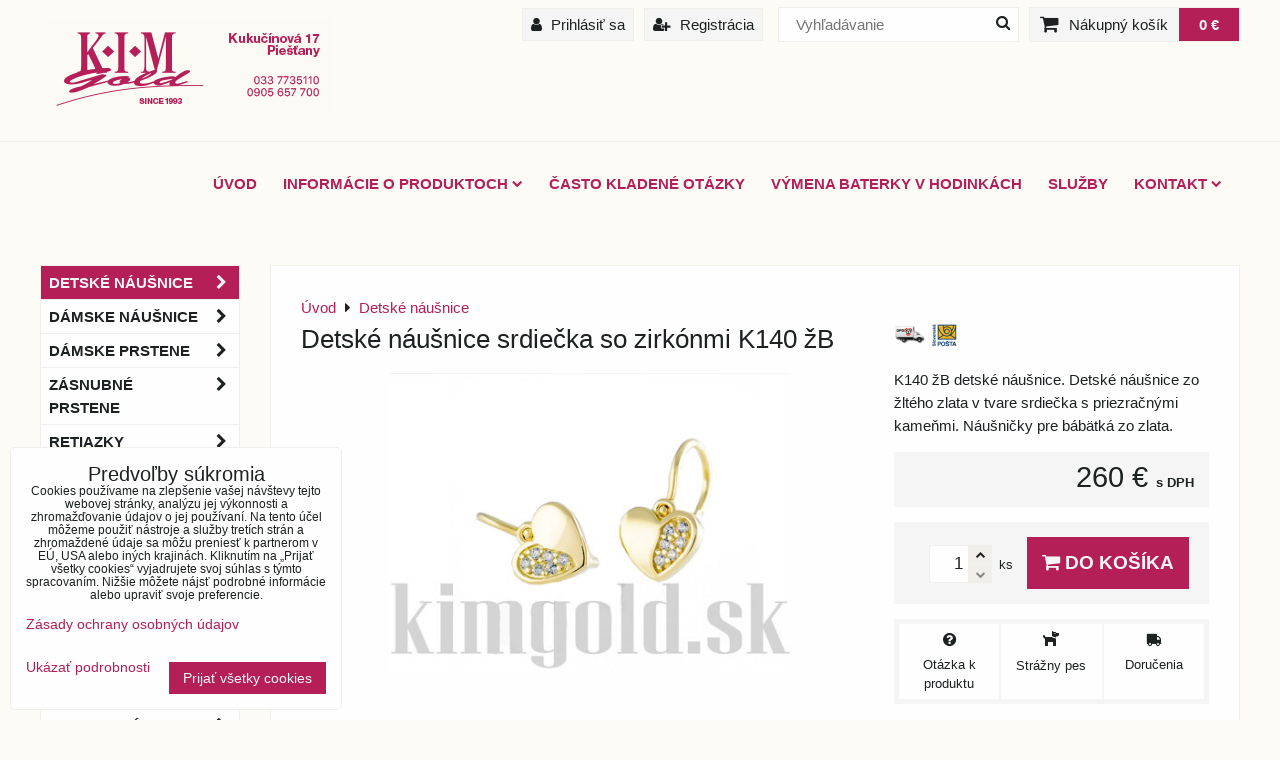

--- FILE ---
content_type: text/html; charset=UTF-8
request_url: https://www.kimgold.sk/p/1828/k-140z-b-detske-nausnice
body_size: 36385
content:
<!DOCTYPE html>
<html lang="sk">
    <head>  
        <meta charset="utf-8">
        <title>Detské náušnice zo žltého zlata srdiečko | kimgold.sk</title>
                    <meta name="description" content="Zlaté detské náušnice so zirkónmi do polovice. Toto zapínanie je veľmi odolné proti strate.">
         
        <meta http-equiv="X-UA-Compatible" content="IE=edge,chrome=1">
	<meta name="MobileOptimized" content="width">
        <meta name="viewport" content="width=device-width,minimum-scale=1.0">
         
<script data-privacy-group="script">
var FloxSettings = {
'cartItems': {},'cartProducts': {},'cartType': "slider",'loginType': "slider",'regformType': "slider",'langVer': "" 
}; 
 
</script>
<script data-privacy-group="script">
FloxSettings.img_size = { 'min': "50x50",'small': "120x120",'medium': "440x440",'large': "800x800",'max': "1600x1600",'product_antn': "440x440",'product_detail': "800x800" };
</script>
    <template id="privacy_iframe_info">
    <div class="floxIframeBlockedInfo" data-func-text="Funkčné" data-analytic-text="Analytické" data-ad-text="Marketingové" data-nosnippet="1">
    <div class="floxIframeBlockedInfo__common">
        <div class="likeH3">Externý obsah je blokovaný Voľbami súkromia</div>
        <p>Prajete si načítať externý obsah?</p>
    </div>
    <div class="floxIframeBlockedInfo__youtube">
        <div class="likeH3">Videá Youtube sú blokované Voľbami súkromia</div>
        <p>Prajete si načítať Youtube video?</p>
    </div>
    <div class="floxIframeBlockedInfo__buttons">
        <button class="button floxIframeBlockedInfo__once">Povoliť tentokrát</button>
        <button class="button floxIframeBlockedInfo__always" >Povoliť a zapamätať - súhlas s druhom cookie: </button>
    </div>
    <a class="floxIframeBlockedLink__common" href=""><i class="fa fa-external-link"></i> Otvoriť obsah v novom okne</a>
    <a class="floxIframeBlockedLink__youtube" href=""><i class="fa fa-external-link"></i> Otvoriť video v novom okne</a>
</div>
</template>
<script type="text/javascript" data-privacy-group="script">
FloxSettings.options={},FloxSettings.options.MANDATORY=1,FloxSettings.options.FUNC=2,FloxSettings.options.ANALYTIC=4,FloxSettings.options.AD=8;
FloxSettings.options.fullConsent=15;FloxSettings.options.maxConsent=15;FloxSettings.options.consent=0,localStorage.getItem("floxConsent")&&(FloxSettings.options.consent=parseInt(localStorage.getItem("floxConsent")));FloxSettings.options.sync=1;FloxSettings.google_consent2_options={},FloxSettings.google_consent2_options.AD_DATA=1,FloxSettings.google_consent2_options.AD_PERSON=2;FloxSettings.google_consent2_options.consent=-1,localStorage.getItem("floxGoogleConsent2")&&(FloxSettings.google_consent2_options.consent=parseInt(localStorage.getItem("floxGoogleConsent2")));const privacyIsYoutubeUrl=function(e){return e.includes("youtube.com/embed")||e.includes("youtube-nocookie.com/embed")},privacyIsGMapsUrl=function(e){return e.includes("google.com/maps/embed")||/maps\.google\.[a-z]{2,3}\/maps/i.test(e)},privacyGetPrivacyGroup=function(e){var t="";if(e.getAttribute("data-privacy-group")?t=e.getAttribute("data-privacy-group"):e.closest("*[data-privacy-group]")&&(t=e.closest("*[data-privacy-group]").getAttribute("data-privacy-group")),"IFRAME"===e.tagName){let r=e.src||"";privacyIsYoutubeUrl(r)&&(e.setAttribute("data-privacy-group","func"),t="func"),privacyIsGMapsUrl(r)&&(e.setAttribute("data-privacy-group","func"),t="func")}return"regular"===t&&(t="script"),t},privacyBlockScriptNode=function(e){e.type="javascript/blocked";let t=function(r){"javascript/blocked"===e.getAttribute("type")&&r.preventDefault(),e.removeEventListener("beforescriptexecute",t)};e.addEventListener("beforescriptexecute",t)},privacyHandleScriptTag=function(e){let t=privacyGetPrivacyGroup(e);if(t){if("script"===t)return;"mandatory"===t||"func"===t&&FloxSettings.options.consent&FloxSettings.options.FUNC||"analytic"===t&&FloxSettings.options.consent&FloxSettings.options.ANALYTIC||"ad"===t&&FloxSettings.options.consent&FloxSettings.options.AD||privacyBlockScriptNode(e)}else FloxSettings.options.allow_unclassified||privacyBlockScriptNode(e)},privacyShowPlaceholder=function(e){let t=privacyGetPrivacyGroup(e);var r=document.querySelector("#privacy_iframe_info").content.cloneNode(!0),i=r.querySelector(".floxIframeBlockedInfo__always");i.textContent=i.textContent+r.firstElementChild.getAttribute("data-"+t+"-text"),r.firstElementChild.setAttribute("data-"+t,"1"),r.firstElementChild.removeAttribute("data-func-text"),r.firstElementChild.removeAttribute("data-analytic-text"),r.firstElementChild.removeAttribute("data-ad-text");let o=e.parentNode.classList.contains("blockYoutube");if(e.style.height){let a=e.style.height,c=e.style.width;e.setAttribute("data-privacy-style-height",a),r.firstElementChild.style.setProperty("--iframe-h",a),r.firstElementChild.style.setProperty("--iframe-w",c),e.style.height="0"}else if(e.getAttribute("height")){let n=e.getAttribute("height").replace("px",""),l=e.getAttribute("width").replace("px","");e.setAttribute("data-privacy-height",n),n.includes("%")?r.firstElementChild.style.setProperty("--iframe-h",n):r.firstElementChild.style.setProperty("--iframe-h",n+"px"),l.includes("%")?r.firstElementChild.style.setProperty("--iframe-w",l):r.firstElementChild.style.setProperty("--iframe-w",l+"px"),e.setAttribute("height",0)}else if(o&&e.parentNode.style.maxHeight){let s=e.parentNode.style.maxHeight,p=e.parentNode.style.maxWidth;r.firstElementChild.style.setProperty("--iframe-h",s),r.firstElementChild.style.setProperty("--iframe-w",p)}let u=e.getAttribute("data-privacy-src")||"";privacyIsYoutubeUrl(u)?(r.querySelector(".floxIframeBlockedInfo__common").remove(),r.querySelector(".floxIframeBlockedLink__common").remove(),r.querySelector(".floxIframeBlockedLink__youtube").setAttribute("href",u.replace("/embed/","/watch?v="))):u?(r.querySelector(".floxIframeBlockedInfo__youtube").remove(),r.querySelector(".floxIframeBlockedLink__youtube").remove(),r.querySelector(".floxIframeBlockedLink__common").setAttribute("href",u)):(r.querySelector(".floxIframeBlockedInfo__once").remove(),r.querySelector(".floxIframeBlockedInfo__youtube").remove(),r.querySelector(".floxIframeBlockedLink__youtube").remove(),r.querySelector(".floxIframeBlockedLink__common").remove(),r.querySelector(".floxIframeBlockedInfo__always").classList.add("floxIframeBlockedInfo__always--reload")),e.parentNode.insertBefore(r,e.nextSibling),o&&e.parentNode.classList.add("blockYoutube--blocked")},privacyHidePlaceholderIframe=function(e){var t=e.nextElementSibling;if(t&&t.classList.contains("floxIframeBlockedInfo")){let r=e.parentNode.classList.contains("blockYoutube");r&&e.parentNode.classList.remove("blockYoutube--blocked"),e.getAttribute("data-privacy-style-height")?e.style.height=e.getAttribute("data-privacy-style-height"):e.getAttribute("data-privacy-height")?e.setAttribute("height",e.getAttribute("data-privacy-height")):e.classList.contains("invisible")&&e.classList.remove("invisible"),t.remove()}},privacyBlockIframeNode=function(e){var t=e.src||"";""===t&&e.getAttribute("data-src")&&(t=e.getAttribute("data-src")),e.setAttribute("data-privacy-src",t),e.removeAttribute("src"),!e.classList.contains("floxNoPrivacyPlaceholder")&&(!e.style.width||parseInt(e.style.width)>200)&&(!e.getAttribute("width")||parseInt(e.getAttribute("width"))>200)&&(!e.style.height||parseInt(e.style.height)>200)&&(!e.getAttribute("height")||parseInt(e.getAttribute("height"))>200)&&(!e.style.display||"none"!==e.style.display)&&(!e.style.visibility||"hidden"!==e.style.visibility)&&privacyShowPlaceholder(e)},privacyHandleIframeTag=function(e){let t=privacyGetPrivacyGroup(e);if(t){if("script"===t||"mandatory"===t)return;if("func"===t&&FloxSettings.options.consent&FloxSettings.options.FUNC)return;if("analytic"===t&&FloxSettings.options.consent&FloxSettings.options.ANALYTIC||"ad"===t&&FloxSettings.options.consent&FloxSettings.options.AD)return;privacyBlockIframeNode(e)}else{if(FloxSettings.options.allow_unclassified)return;privacyBlockIframeNode(e)}},privacyHandleYoutubeGalleryItem=function(e){if(!(FloxSettings.options.consent&FloxSettings.options.FUNC)){var t=e.closest(".gallery").getAttribute("data-preview-height"),r=e.getElementsByTagName("img")[0],i=r.getAttribute("src").replace(t+"/"+t,"800/800");r.classList.contains("flox-lazy-load")&&(i=r.getAttribute("data-src").replace(t+"/"+t,"800/800")),e.setAttribute("data-href",e.getAttribute("href")),e.setAttribute("href",i),e.classList.replace("ytb","ytbNoConsent")}},privacyBlockPrivacyElementNode=function(e){e.classList.contains("floxPrivacyPlaceholder")?(privacyShowPlaceholder(e),e.classList.add("invisible")):e.style.display="none"},privacyHandlePrivacyElementNodes=function(e){let t=privacyGetPrivacyGroup(e);if(t){if("script"===t||"mandatory"===t)return;if("func"===t&&FloxSettings.options.consent&FloxSettings.options.FUNC)return;if("analytic"===t&&FloxSettings.options.consent&FloxSettings.options.ANALYTIC||"ad"===t&&FloxSettings.options.consent&FloxSettings.options.AD)return;privacyBlockPrivacyElementNode(e)}else{if(FloxSettings.options.allow_unclassified)return;privacyBlockPrivacyElementNode(e)}};function privacyLoadScriptAgain(e){var t=document.getElementsByTagName("head")[0],r=document.createElement("script");r.src=e.getAttribute("src"),t.appendChild(r),e.parentElement.removeChild(e)}function privacyExecuteScriptAgain(e){var t=document.getElementsByTagName("head")[0],r=document.createElement("script");r.textContent=e.textContent,t.appendChild(r),e.parentElement.removeChild(e)}function privacyEnableScripts(){document.querySelectorAll('script[type="javascript/blocked"]').forEach(e=>{let t=privacyGetPrivacyGroup(e);(FloxSettings.options.consent&FloxSettings.options.ANALYTIC&&t.includes("analytic")||FloxSettings.options.consent&FloxSettings.options.AD&&t.includes("ad")||FloxSettings.options.consent&FloxSettings.options.FUNC&&t.includes("func"))&&(e.getAttribute("src")?privacyLoadScriptAgain(e):privacyExecuteScriptAgain(e))})}function privacyEnableIframes(){document.querySelectorAll("iframe[data-privacy-src]").forEach(e=>{let t=privacyGetPrivacyGroup(e);if(!(FloxSettings.options.consent&FloxSettings.options.ANALYTIC&&t.includes("analytic")||FloxSettings.options.consent&FloxSettings.options.AD&&t.includes("ad")||FloxSettings.options.consent&FloxSettings.options.FUNC&&t.includes("func")))return;privacyHidePlaceholderIframe(e);let r=e.getAttribute("data-privacy-src");e.setAttribute("src",r),e.removeAttribute("data-privacy-src")})}function privacyEnableYoutubeGalleryItems(){FloxSettings.options.consent&FloxSettings.options.FUNC&&(document.querySelectorAll(".ytbNoConsent").forEach(e=>{e.setAttribute("href",e.getAttribute("data-href")),e.classList.replace("ytbNoConsent","ytb")}),"function"==typeof initGalleryPlugin&&initGalleryPlugin())}function privacyEnableBlockedContent(e,t){document.querySelectorAll(".floxCaptchaCont").length&&(e&FloxSettings.options.FUNC)!=(t&FloxSettings.options.FUNC)?window.location.reload():(privacyEnableScripts(),privacyEnableIframes(),privacyEnableYoutubeGalleryItems(),"function"==typeof FloxSettings.privacyEnableScriptsCustom&&FloxSettings.privacyEnableScriptsCustom())}
function privacyUpdateConsent(){ FloxSettings.ga4&&"function"==typeof gtag&&gtag("consent","update",{ad_storage:FloxSettings.options.consent&FloxSettings.options.AD?"granted":"denied",analytics_storage:FloxSettings.options.consent&FloxSettings.options.ANALYTIC?"granted":"denied",functionality_storage:FloxSettings.options.consent&FloxSettings.options.FUNC?"granted":"denied",personalization_storage:FloxSettings.options.consent&FloxSettings.options.FUNC?"granted":"denied",security_storage:FloxSettings.options.consent&FloxSettings.options.FUNC?"granted":"denied",ad_user_data:FloxSettings.google_consent2_options.consent>-1&&FloxSettings.google_consent2_options.consent&FloxSettings.google_consent2_options.AD_DATA?"granted":"denied",ad_personalization:FloxSettings.google_consent2_options.consent>-1&&FloxSettings.google_consent2_options.consent&FloxSettings.google_consent2_options.AD_PERSON?"granted":"denied"});if(FloxSettings.sklik&&FloxSettings.sklik.active){var e={rtgId:FloxSettings.sklik.seznam_retargeting_id,consent:FloxSettings.options.consent&&FloxSettings.options.consent&FloxSettings.options.ANALYTIC?1:0};"category"===FloxSettings.sklik.pageType?(e.category=FloxSettings.sklik.category,e.pageType=FloxSettings.sklik.pageType):"offerdetail"===FloxSettings.sklik.pagetype&&(e.itemId=FloxSettings.sklik.itemId,e.pageType=FloxSettings.sklik.pageType),window.rc&&window.rc.retargetingHit&&window.rc.retargetingHit(e)}"function"==typeof loadCartFromLS&&"function"==typeof saveCartToLS&&(loadCartFromLS(),saveCartToLS());}
const observer=new MutationObserver(e=>{e.forEach(({addedNodes:e})=>{e.forEach(e=>{if(FloxSettings.options.consent!==FloxSettings.options.maxConsent){if(1===e.nodeType&&"SCRIPT"===e.tagName)return privacyHandleScriptTag(e);if(1===e.nodeType&&"IFRAME"===e.tagName)return privacyHandleIframeTag(e);if(1===e.nodeType&&"A"===e.tagName&&e.classList.contains("ytb"))return privacyHandleYoutubeGalleryItem(e);if(1===e.nodeType&&"SCRIPT"!==e.tagName&&"IFRAME"!==e.tagName&&e.classList.contains("floxPrivacyElement"))return privacyHandlePrivacyElementNodes(e)}1===e.nodeType&&(e.classList.contains("mainPrivacyModal")||e.classList.contains("mainPrivacyBar"))&&(FloxSettings.options.consent>0&&!FloxSettings.options.forceShow&&-1!==FloxSettings.google_consent2_options.consent?e.style.display="none":FloxSettings.options.consent>0&&-1===FloxSettings.google_consent2_options.consent?e.classList.add("hideBWConsentOptions"):-1!==FloxSettings.google_consent2_options.consent&&e.classList.add("hideGC2ConsentOptions"))})})});observer.observe(document.documentElement,{childList:!0,subtree:!0}),document.addEventListener("DOMContentLoaded",function(){observer.disconnect()});const createElementBackup=document.createElement;document.createElement=function(...e){if("script"!==e[0].toLowerCase())return createElementBackup.bind(document)(...e);let n=createElementBackup.bind(document)(...e);return n.setAttribute("data-privacy-group","script"),n};
</script>

<meta name="referrer" content="no-referrer-when-downgrade">


<link rel="canonical" href="https://www.kimgold.sk/p/1828/k-140z-b-detske-nausnice">
    

<style itemscope itemtype="https://schema.org/WebPage" itemref="p1a p1b p1c"></style> 
<meta id="p1a" itemprop="name" content="Detské náušnice zo žltého zlata srdiečko | kimgold.sk">
<meta id="p1b" itemprop="description" content="Zlaté detské náušnice so zirkónmi do polovice. Toto zapínanie je veľmi odolné proti strate.">  
<meta property="og:title" content="Detské náušnice zo žltého zlata srdiečko | kimgold.sk">

<meta property="og:url" content="https://www.kimgold.sk/p/1828/k-140z-b-detske-nausnice">
<meta property="og:description" content="Zlaté detské náušnice so zirkónmi do polovice. Toto zapínanie je veľmi odolné proti strate.">

<meta name="twitter:card" content="summary_large_image">
<meta name="twitter:title" content="Detské náušnice zo žltého zlata srdiečko | kimgold.sk">
<meta name="twitter:description" content="Zlaté detské náušnice so zirkónmi do polovice. Toto zapínanie je veľmi odolné proti strate.">

    <meta property="og:locale" content="sk_SK">

    <meta property="og:type" content="product">
    <meta id="p1c" itemprop="image" content="https://www.kimgold.sk/resize/e/440/440/files/cutie/31.8.2016/nausnice-srdiecka-pre-deti-s-kamienkami-zlte-zlato-k140zb.jpg">
    <meta property="og:image" content="https://www.kimgold.sk/resize/e/1200/630/files/cutie/31.8.2016/nausnice-srdiecka-pre-deti-s-kamienkami-zlte-zlato-k140zb.jpg">  
    <meta name="twitter:image" content="https://www.kimgold.sk/resize/e/1200/630/files/cutie/31.8.2016/nausnice-srdiecka-pre-deti-s-kamienkami-zlte-zlato-k140zb.jpg">
    <link href="https://www.kimgold.sk/resize/e/440/440/files/cutie/31.8.2016/nausnice-srdiecka-pre-deti-s-kamienkami-zlte-zlato-k140zb.jpg" rel="previewimage">


<link rel="dns-prefetch" href="https://www.biznisweb.sk">
<link rel="preconnect" href="https://www.biznisweb.sk/" crossorigin>
<link rel="preload" href="/erp-templates/skins/flat/universal/fonts/fontawesome-webfont.woff2" as="font" type="font/woff2" crossorigin>
<link href="/erp-templates/260116130423/universal.css" rel="stylesheet" type="text/css" media="all">  


<script type="text/javascript" data-privacy-group="script">
    if(typeof jQuery === 'undefined') {
        document.write(unescape("%3Cscript src='/erp-templates/skins/default/universal/js/jquery.js' data-privacy-group='script' type='text/javascript'%3E%3C/script%3E"));
    }
</script>


<script data-privacy-group="mandatory">
    FloxSettings.trackerData = {
                    'cartIds': []
            };
    </script>    <!-- Global site tag (gtag.js) - Google Analytics -->
    <script async src="https://www.googletagmanager.com/gtag/js?id=G-MGVWD54184" data-privacy-group="regular"></script>    
    <script data-privacy-group="regular">
        window.dataLayer = window.dataLayer || [];
        function gtag(){ dataLayer.push(arguments); }
        if(FloxSettings.options) {
          if(FloxSettings.options.consent) {
            gtag('consent', 'default', {
              'ad_storage': (FloxSettings.options.consent & FloxSettings.options.AD)?'granted':'denied',
              'analytics_storage': (FloxSettings.options.consent & FloxSettings.options.ANALYTIC)?'granted':'denied',
              'functionality_storage': (FloxSettings.options.consent & FloxSettings.options.FUNC)?'granted':'denied',
              'personalization_storage': (FloxSettings.options.consent & FloxSettings.options.FUNC)?'granted':'denied',
              'security_storage': (FloxSettings.options.consent & FloxSettings.options.FUNC)?'granted':'denied',
              'ad_user_data': ((FloxSettings.google_consent2_options.consent > -1) && FloxSettings.google_consent2_options.consent & FloxSettings.google_consent2_options.AD_DATA)?'granted':'denied',
              'ad_personalization': ((FloxSettings.google_consent2_options.consent > -1) && FloxSettings.google_consent2_options.consent & FloxSettings.google_consent2_options.AD_PERSON)?'granted':'denied',
              'wait_for_update': 500
            });  
          } else {
            gtag('consent', 'default', {
              'ad_storage': 'denied',
              'analytics_storage': 'denied',
              'functionality_storage': 'denied',
              'personalization_storage': 'denied',
              'security_storage': 'denied',
              'ad_user_data': 'denied',
              'ad_personalization': 'denied',
              'wait_for_update': 500
            });  
          }
        }
        gtag('js', new Date());
     
        gtag('set', { 'currency': 'EUR' }); 
      
    

    FloxSettings.ga4 = 1;
    FloxSettings.gtagID = 'G-MGVWD54184';
    gtag('config', 'G-MGVWD54184',{  'groups': 'ga4' });   

  
    </script>   
 
    <link rel="shortcut icon" href="/files/favicon-(1).ico">
    <link rel="icon" href="/files/favicon-(1).ico?refresh" type="image/x-icon">

</head>  
<body class="">
    <noscript class="noprint">
        <div id="noscript">
            Javascript není prohlížečem podporován nebo je vypnutý. Pro zobrazení stránky tak, jak byla zamýšlena, použijte prohlížeč s podporou JavaScript.
            <br>Pomoc: <a href="http://www.enable-javascript.com/" target="_blank">Enable-Javascript.com</a>.
        </div>        
    </noscript>
        
       
    <div class="oCont">
                <header class="logo_bar_top noprint">
            <div id="top-panel">
    <i id="top-panel-chevron" class="fa fa-chevron-circle-down"> <i class="fa fa-shopping-cart"></i> <i class="fa fa-search"></i> <i class="fa fa-user"></i></i>
    <div class="iCont clear">
        <div class="navCont">
            <div id="logo">
                <a id="img-logo" href="/"><img src="/templates/260116130423/sys_logo.png" alt="Logo"></a>                            </div>   
                        <ul id="header-items" class="noprint">
                <li class="topAccount">
                    <ul>
            <li><a class="sliderLoginActivator" href="/e/login"><i class="fa fa-user"></i> Prihlásiť sa</a></li> 
                <li><a class="sliderRegisterActivator" href="/e/account/register"><i class="fa fa-user-plus"></i> Registrácia</a></li>
    </ul>

                </li>            
                <li class="topSearch">
                        <form action="/e/search" method="get" class="siteSearchForm">
        <div class="siteSearchCont">
            <label> 
                <span>Vyhľadávanie</span>
                <input data-pages="Stránky" data-products="Produkty" data-categories="Kategórie" data-news="Novinky" data-brands="Výrobca"
                       class="siteSearchInput" id="small-search" 
                       placeholder="Vyhľadávanie" name="word" type="text" value=""></label>
                <button type="submit"><span class="invisible">Hľadať</span><i class="fa fa-search"></i></button>
        </div>
            </form>

                </li>
                <li class="topCart">
                             
            <a class="smallCartTitle sliderCartActivator" href="/e/cart/index">
            <i class="fa fa-shopping-cart"></i>
            <span class="smallCartTitleText">Nákupný košík</span>
        </a>
        <a class="smallCartTotal smallCartPrice sliderCartActivator" data-pieces="0" 
           href="/e/cart/index">0 €</a>
    
                </li>
                <li class="topLang">
                    
                </li>
            </ul>
                    </div>
    </div>
</div>
<div id="menu-cont" class="noprint mainMenuAlign-right">
    <div class="iCont">
            <nav id="main-menu">
        <div class="menuCont clear">
                                    <div class="productsMenuCont menuCont invisible">
                        <span class="button menuButton"><i class="fa fa-bars"></i> Produkty</span>
                             
                            
                
            <ul class="dropside">
                    <li class="menuItem ancestor submenuActive">
                <a class="menuLink select needsclick" href="/c/detske-nausnice-cutie-kids"
                   >
                                            
                        Detské náušnice 
                        <i class="menuChevron fa fa-chevron-right"></i>                </a>
                                                                 
                            
                
            <ul class="submenu level1">
                    <li class="menuItem ancestor">
                <a class="menuLink needsclick" href="/c/detske-nausnice-cutie-kids/detske-nausnice-zlte-zlato"
                   >
                                            
                        žlté zlato
                        <i class="menuChevron fa fa-chevron-right"></i>                </a>
                                                                 
                            
                
            <ul class="submenu level2">
                    <li class="menuItem">
                <a class="menuLink" href="/c/detske-nausnice-cutie-kids/detske-nausnice-zlte-zlato/srdiecka"
                   >
                                            
                        srdiečka
                                        </a>
                            </li>
                    <li class="menuItem">
                <a class="menuLink" href="/c/detske-nausnice-cutie-kids/detske-nausnice-zlte-zlato/kvetinky"
                   >
                                            
                        kvetinky
                                        </a>
                            </li>
                    <li class="menuItem">
                <a class="menuLink" href="/c/detske-nausnice-cutie-kids/detske-nausnice-zlte-zlato/zvieratka"
                   >
                                            
                        zvieratká
                                        </a>
                            </li>
                    <li class="menuItem">
                <a class="menuLink" href="/c/detske-nausnice-cutie-kids/detske-nausnice-zlte-zlato/klasika"
                   >
                                            
                        klasika
                                        </a>
                            </li>
                    <li class="menuItem">
                <a class="menuLink" href="/c/detske-nausnice-cutie-kids/detske-nausnice-zlte-zlato/hviezdicky"
                   >
                                            
                        hviezdičky
                                        </a>
                            </li>
                </ul>
       
                
                                                </li>
                    <li class="menuItem ancestor">
                <a class="menuLink needsclick" href="/c/detske-nausnice-cutie-kids/detske-nausnice-biele-zlato"
                   >
                                            
                        biele zlato
                        <i class="menuChevron fa fa-chevron-right"></i>                </a>
                                                                 
                            
                
            <ul class="submenu level2">
                    <li class="menuItem">
                <a class="menuLink" href="/c/detske-nausnice-cutie-kids/detske-nausnice-biele-zlato/srdiecka"
                   >
                                            
                        srdiečka
                                        </a>
                            </li>
                    <li class="menuItem">
                <a class="menuLink" href="/c/detske-nausnice-cutie-kids/detske-nausnice-biele-zlato/kvetinky"
                   >
                                            
                        kvetinky
                                        </a>
                            </li>
                    <li class="menuItem">
                <a class="menuLink" href="/c/detske-nausnice-cutie-kids/detske-nausnice-biele-zlato/zvieratka"
                   >
                                            
                        zvieratká
                                        </a>
                            </li>
                    <li class="menuItem">
                <a class="menuLink" href="/c/detske-nausnice-cutie-kids/detske-nausnice-biele-zlato/klasika"
                   >
                                            
                        klasika
                                        </a>
                            </li>
                    <li class="menuItem">
                <a class="menuLink" href="/c/detske-nausnice-cutie-kids/detske-nausnice-biele-zlato/hviezdicky"
                   >
                                            
                        hviezdičky
                                        </a>
                            </li>
                </ul>
       
                
                                                </li>
                    <li class="menuItem">
                <a class="menuLink" href="/c/detske-nausnice-cutie-kids/ruzove-zlato"
                   >
                                            
                        ružové zlato
                                        </a>
                            </li>
                    <li class="menuItem">
                <a class="menuLink" href="/c/detske-nausnice-cutie-kids/srobovacie"
                   >
                                            
                        šróbovacie
                                        </a>
                            </li>
                    <li class="menuItem">
                <a class="menuLink" href="/c/detske-nausnice-cutie-kids/s-diamantmi"
                   >
                                            
                        s diamantom
                                        </a>
                            </li>
                </ul>
       
                
                                                </li>
                    <li class="menuItem ancestor">
                <a class="menuLink needsclick" href="/c/zlate-damske-nausnice"
                   >
                                            
                        Dámske náušnice
                        <i class="menuChevron fa fa-chevron-right"></i>                </a>
                                                                 
                            
                
            <ul class="submenu level1">
                    <li class="menuItem ancestor">
                <a class="menuLink needsclick" href="/c/zlate-damske-nausnice/zlte-zlato"
                   >
                                            
                        žlté zlato
                        <i class="menuChevron fa fa-chevron-right"></i>                </a>
                                                                 
                            
                
            <ul class="submenu level2">
                    <li class="menuItem">
                <a class="menuLink" href="/c/zlate-damske-nausnice/zlte-zlato/zlate-nausnice-klasicky-patent"
                   >
                                            
                        klasický patent
                                        </a>
                            </li>
                    <li class="menuItem ancestor">
                <a class="menuLink needsclick" href="/c/zlate-damske-nausnice/zlte-zlato/napichovacie-a-srobovacie"
                   >
                                            
                        napichovacie a šróbovacie
                        <i class="menuChevron fa fa-chevron-right"></i>                </a>
                                                                 
                            
                
            <ul class="submenu level3">
                    <li class="menuItem">
                <a class="menuLink" href="/c/zlate-damske-nausnice/zlte-zlato/napichovacie-a-srobovacie/napichovacie"
                   >
                                            
                        napichovacie
                                        </a>
                            </li>
                    <li class="menuItem">
                <a class="menuLink" href="/c/zlate-damske-nausnice/zlte-zlato/napichovacie-a-srobovacie/srobovacie"
                   >
                                            
                        šróbovacie
                                        </a>
                            </li>
                </ul>
       
                
                                                </li>
                    <li class="menuItem">
                <a class="menuLink" href="/c/zlate-damske-nausnice/zlte-zlato/visiace"
                   >
                                            
                        visiace
                                        </a>
                            </li>
                    <li class="menuItem">
                <a class="menuLink" href="/c/zlate-damske-nausnice/zlte-zlato/kreole-kruhy-damske-nausnice"
                   >
                                            
                        kruhy
                                        </a>
                            </li>
                </ul>
       
                
                                                </li>
                    <li class="menuItem ancestor">
                <a class="menuLink needsclick" href="/c/zlate-damske-nausnice/nausnice-biele-zlato"
                   >
                                            
                        biele zlato
                        <i class="menuChevron fa fa-chevron-right"></i>                </a>
                                                                 
                            
                
            <ul class="submenu level2">
                    <li class="menuItem">
                <a class="menuLink" href="/c/zlate-damske-nausnice/nausnice-biele-zlato/klasicky-patent"
                   >
                                            
                        klasický patent
                                        </a>
                            </li>
                    <li class="menuItem ancestor">
                <a class="menuLink needsclick" href="/c/zlate-damske-nausnice/nausnice-biele-zlato/napichovacie-a-srobovacie-nausnice"
                   >
                                            
                        napichovacie a šróbovacie
                        <i class="menuChevron fa fa-chevron-right"></i>                </a>
                                                                 
                            
                
            <ul class="submenu level3">
                    <li class="menuItem">
                <a class="menuLink" href="/c/zlate-damske-nausnice/nausnice-biele-zlato/napichovacie-a-srobovacie-nausnice/napichovacie"
                   >
                                            
                        napichovacie
                                        </a>
                            </li>
                    <li class="menuItem">
                <a class="menuLink" href="/c/zlate-damske-nausnice/nausnice-biele-zlato/napichovacie-a-srobovacie-nausnice/srobovacie"
                   >
                                            
                        šróbovacie
                                        </a>
                            </li>
                </ul>
       
                
                                                </li>
                    <li class="menuItem">
                <a class="menuLink" href="/c/zlate-damske-nausnice/nausnice-biele-zlato/visiace"
                   >
                                            
                        visiace
                                        </a>
                            </li>
                    <li class="menuItem">
                <a class="menuLink" href="/c/zlate-damske-nausnice/nausnice-biele-zlato/kruhy"
                   >
                                            
                        kruhy
                                        </a>
                            </li>
                </ul>
       
                
                                                </li>
                    <li class="menuItem ancestor">
                <a class="menuLink needsclick" href="/c/zlate-damske-nausnice/ruzove-zlato"
                   >
                                            
                        ružové zlato 
                        <i class="menuChevron fa fa-chevron-right"></i>                </a>
                                                                 
                            
                
            <ul class="submenu level2">
                    <li class="menuItem">
                <a class="menuLink" href="/c/zlate-damske-nausnice/ruzove-zlato/klasicky-patent"
                   >
                                            
                        klasický patent
                                        </a>
                            </li>
                    <li class="menuItem ancestor">
                <a class="menuLink needsclick" href="/c/zlate-damske-nausnice/ruzove-zlato/napichovacie-a-srobovacie"
                   >
                                            
                        napichovacie a šróbovacie
                        <i class="menuChevron fa fa-chevron-right"></i>                </a>
                                                                 
                            
                
            <ul class="submenu level3">
                    <li class="menuItem">
                <a class="menuLink" href="/c/zlate-damske-nausnice/ruzove-zlato/napichovacie-a-srobovacie/napichovacie"
                   >
                                            
                        napichovacie
                                        </a>
                            </li>
                    <li class="menuItem">
                <a class="menuLink" href="/c/zlate-damske-nausnice/ruzove-zlato/napichovacie-a-srobovacie/srobovacie"
                   >
                                            
                        šróbovacie
                                        </a>
                            </li>
                </ul>
       
                
                                                </li>
                </ul>
       
                
                                                </li>
                    <li class="menuItem">
                <a class="menuLink" href="/c/zlate-damske-nausnice/diamantove"
                   >
                                            
                        diamantové
                                        </a>
                            </li>
                </ul>
       
                
                                                </li>
                    <li class="menuItem ancestor">
                <a class="menuLink needsclick" href="/c/damske-zlate-prstene"
                   >
                                            
                        Dámske prstene
                        <i class="menuChevron fa fa-chevron-right"></i>                </a>
                                                                 
                            
                
            <ul class="submenu level1">
                    <li class="menuItem">
                <a class="menuLink" href="/c/damske-zlate-prstene/zlte-zlato"
                   >
                                            
                        žlté zlato
                                        </a>
                            </li>
                    <li class="menuItem">
                <a class="menuLink" href="/c/damske-zlate-prstene/biele-zlato"
                   >
                                            
                        biele zlato
                                        </a>
                            </li>
                    <li class="menuItem">
                <a class="menuLink" href="/c/damske-zlate-prstene/ruzove-zlato"
                   >
                                            
                        ružové zlato
                                        </a>
                            </li>
                </ul>
       
                
                                                </li>
                    <li class="menuItem ancestor">
                <a class="menuLink needsclick" href="/c/snubne-prstene"
                   >
                                            
                        Zásnubné prstene
                        <i class="menuChevron fa fa-chevron-right"></i>                </a>
                                                                 
                            
                
            <ul class="submenu level1">
                    <li class="menuItem ancestor">
                <a class="menuLink needsclick" href="/c/snubne-prstene/so-zirkonom"
                   >
                                            
                        so zirkónom
                        <i class="menuChevron fa fa-chevron-right"></i>                </a>
                                                                 
                            
                
            <ul class="submenu level2">
                    <li class="menuItem ancestor">
                <a class="menuLink needsclick" href="/c/snubne-prstene/so-zirkonom/zlte-zlato"
                   >
                                            
                        žlté zlato
                        <i class="menuChevron fa fa-chevron-right"></i>                </a>
                                                                 
                            
                
            <ul class="submenu level3">
                    <li class="menuItem">
                <a class="menuLink" href="/c/snubne-prstene/so-zirkonom/zlte-zlato/soliter-s-jednym-kamenom"
                   >
                                            
                        Solitér - s jedným kameňom 
                                        </a>
                            </li>
                    <li class="menuItem">
                <a class="menuLink" href="/c/snubne-prstene/so-zirkonom/zlte-zlato/s-postrannymi-kamenmi"
                   >
                                            
                        S postrannými kameňmi
                                        </a>
                            </li>
                    <li class="menuItem">
                <a class="menuLink" href="/c/snubne-prstene/so-zirkonom/zlte-zlato/klasicke"
                   >
                                            
                        Klasické
                                        </a>
                            </li>
                </ul>
       
                
                                                </li>
                    <li class="menuItem ancestor">
                <a class="menuLink needsclick" href="/c/snubne-prstene/so-zirkonom/biele-zlato"
                   >
                                            
                        biele zlato
                        <i class="menuChevron fa fa-chevron-right"></i>                </a>
                                                                 
                            
                
            <ul class="submenu level3">
                    <li class="menuItem">
                <a class="menuLink" href="/c/snubne-prstene/so-zirkonom/biele-zlato/snubne-prstene-s-jednym-kamenom-soliter"
                   >
                                            
                        Solitér - s jedným kameňom
                                        </a>
                            </li>
                    <li class="menuItem">
                <a class="menuLink" href="/c/snubne-prstene/so-zirkonom/biele-zlato/snubne-prstene-s-postrannymi-kamenmi-kimgold"
                   >
                                            
                        S postrannými kameňmi
                                        </a>
                            </li>
                    <li class="menuItem">
                <a class="menuLink" href="/c/snubne-prstene/so-zirkonom/biele-zlato/damske-prstene-zlate"
                   >
                                            
                        Klasické
                                        </a>
                            </li>
                </ul>
       
                
                                                </li>
                    <li class="menuItem">
                <a class="menuLink" href="/c/snubne-prstene/so-zirkonom/snubne-prstene-z-ruzoveho-zlata"
                   >
                                            
                        ružové zlato 
                                        </a>
                            </li>
                </ul>
       
                
                                                </li>
                    <li class="menuItem ancestor">
                <a class="menuLink needsclick" href="/c/snubne-prstene/briliantove-snubne-prstene-zo-zlata"
                   >
                                            
                        s briliantom
                        <i class="menuChevron fa fa-chevron-right"></i>                </a>
                                                                 
                            
                
            <ul class="submenu level2">
                    <li class="menuItem">
                <a class="menuLink" href="/c/snubne-prstene/briliantove-snubne-prstene-zo-zlata/biele-zlato"
                   >
                                            
                        biele zlato
                                        </a>
                            </li>
                    <li class="menuItem">
                <a class="menuLink" href="/c/snubne-prstene/briliantove-snubne-prstene-zo-zlata/prsten-s-briliantom-zlte-zlato"
                   >
                                            
                        žlté zlato
                                        </a>
                            </li>
                    <li class="menuItem">
                <a class="menuLink" href="/c/snubne-prstene/briliantove-snubne-prstene-zo-zlata/ruzove-zlato"
                   >
                                            
                        ružové zlato
                                        </a>
                            </li>
                </ul>
       
                
                                                </li>
                </ul>
       
                
                                                </li>
                    <li class="menuItem ancestor">
                <a class="menuLink needsclick" href="/c/zlate-retiazky"
                   >
                                            
                        Retiazky
                        <i class="menuChevron fa fa-chevron-right"></i>                </a>
                                                                 
                            
                
            <ul class="submenu level1">
                    <li class="menuItem ancestor">
                <a class="menuLink needsclick" href="/c/zlate-retiazky/damske-zlate-retiazky"
                   >
                                            
                        žlté zlato 
                        <i class="menuChevron fa fa-chevron-right"></i>                </a>
                                                                 
                            
                
            <ul class="submenu level2">
                    <li class="menuItem ancestor">
                <a class="menuLink needsclick" href="/c/zlate-retiazky/damske-zlate-retiazky/s-priveskami"
                   >
                                            
                        s príveskami
                        <i class="menuChevron fa fa-chevron-right"></i>                </a>
                                                                 
                            
                
            <ul class="submenu level3">
                    <li class="menuItem">
                <a class="menuLink" href="/c/zlate-retiazky/damske-zlate-retiazky/s-priveskami/s-kamienkami"
                   >
                                            
                        s kamienkami
                                        </a>
                            </li>
                    <li class="menuItem">
                <a class="menuLink" href="/c/zlate-retiazky/damske-zlate-retiazky/s-priveskami/celozlate"
                   >
                                            
                        celozlaté
                                        </a>
                            </li>
                    <li class="menuItem">
                <a class="menuLink" href="/c/zlate-retiazky/damske-zlate-retiazky/s-priveskami/s-briliantmi"
                   >
                                            
                        s briliantmi
                                        </a>
                            </li>
                </ul>
       
                
                                                </li>
                    <li class="menuItem">
                <a class="menuLink" href="/c/zlate-retiazky/damske-zlate-retiazky/bez-privesku"
                   >
                                            
                        bez prívesku
                                        </a>
                            </li>
                </ul>
       
                
                                                </li>
                    <li class="menuItem ancestor">
                <a class="menuLink needsclick" href="/c/zlate-retiazky/damske-retiazky-biele-zlato"
                   >
                                            
                        biele zlato
                        <i class="menuChevron fa fa-chevron-right"></i>                </a>
                                                                 
                            
                
            <ul class="submenu level2">
                    <li class="menuItem ancestor">
                <a class="menuLink needsclick" href="/c/zlate-retiazky/damske-retiazky-biele-zlato/s-priveskami"
                   >
                                            
                        s príveskami
                        <i class="menuChevron fa fa-chevron-right"></i>                </a>
                                                                 
                            
                
            <ul class="submenu level3">
                    <li class="menuItem">
                <a class="menuLink" href="/c/zlate-retiazky/damske-retiazky-biele-zlato/s-priveskami/s-kamienkami"
                   >
                                            
                        s kamienkami
                                        </a>
                            </li>
                    <li class="menuItem">
                <a class="menuLink" href="/c/zlate-retiazky/damske-retiazky-biele-zlato/s-priveskami/celozlate"
                   >
                                            
                        celozlaté
                                        </a>
                            </li>
                    <li class="menuItem">
                <a class="menuLink" href="/c/zlate-retiazky/damske-retiazky-biele-zlato/s-priveskami/s-briliantmi"
                   >
                                            
                        s briliantmi
                                        </a>
                            </li>
                </ul>
       
                
                                                </li>
                    <li class="menuItem">
                <a class="menuLink" href="/c/zlate-retiazky/damske-retiazky-biele-zlato/bez-privesku"
                   >
                                            
                        bez prívesku
                                        </a>
                            </li>
                </ul>
       
                
                                                </li>
                    <li class="menuItem ancestor">
                <a class="menuLink needsclick" href="/c/zlate-retiazky/ruzove-zlato"
                   >
                                            
                        ružové zlato 
                        <i class="menuChevron fa fa-chevron-right"></i>                </a>
                                                                 
                            
                
            <ul class="submenu level2">
                    <li class="menuItem ancestor">
                <a class="menuLink needsclick" href="/c/zlate-retiazky/ruzove-zlato/s-priveskom"
                   >
                                            
                        s príveskami
                        <i class="menuChevron fa fa-chevron-right"></i>                </a>
                                                                 
                            
                
            <ul class="submenu level3">
                    <li class="menuItem">
                <a class="menuLink" href="/c/zlate-retiazky/ruzove-zlato/s-priveskom/s-kamienkami"
                   >
                                            
                        s kamienkami
                                        </a>
                            </li>
                    <li class="menuItem">
                <a class="menuLink" href="/c/zlate-retiazky/ruzove-zlato/s-priveskom/celozlate"
                   >
                                            
                        celozlaté
                                        </a>
                            </li>
                    <li class="menuItem">
                <a class="menuLink" href="/c/zlate-retiazky/ruzove-zlato/s-priveskom/s-briliantmi"
                   >
                                            
                        s briliantmi
                                        </a>
                            </li>
                </ul>
       
                
                                                </li>
                    <li class="menuItem">
                <a class="menuLink" href="/c/zlate-retiazky/ruzove-zlato/bez-privesku"
                   >
                                            
                        bez prívesku
                                        </a>
                            </li>
                </ul>
       
                
                                                </li>
                </ul>
       
                
                                                </li>
                    <li class="menuItem">
                <a class="menuLink" href="/c/na-nohu"
                   >
                                            
                        Retiazky na nohu
                                        </a>
                            </li>
                    <li class="menuItem ancestor">
                <a class="menuLink needsclick" href="/c/zlate-privesky-na-retiazku"
                   >
                                            
                        Zlaté prívesky
                        <i class="menuChevron fa fa-chevron-right"></i>                </a>
                                                                 
                            
                
            <ul class="submenu level1">
                    <li class="menuItem ancestor">
                <a class="menuLink needsclick" href="/c/zlate-privesky-na-retiazku/privesky-zo-zlata-srdiecka"
                   >
                                            
                        srdiečka 
                        <i class="menuChevron fa fa-chevron-right"></i>                </a>
                                                                 
                            
                
            <ul class="submenu level2">
                    <li class="menuItem">
                <a class="menuLink" href="/c/zlate-privesky-na-retiazku/privesky-zo-zlata-srdiecka/biele-zlato"
                   >
                                            
                        biele zlato
                                        </a>
                            </li>
                    <li class="menuItem">
                <a class="menuLink" href="/c/zlate-privesky-na-retiazku/privesky-zo-zlata-srdiecka/zlte-zlato"
                   >
                                            
                        žlté zlato
                                        </a>
                            </li>
                    <li class="menuItem">
                <a class="menuLink" href="/c/zlate-privesky-na-retiazku/privesky-zo-zlata-srdiecka/ruzove-zlato"
                   >
                                            
                        ružové zlato
                                        </a>
                            </li>
                </ul>
       
                
                                                </li>
                    <li class="menuItem ancestor">
                <a class="menuLink needsclick" href="/c/zlate-privesky-na-retiazku/zlate-privesky-kriziky-a-madonky"
                   >
                                            
                        krížiky
                        <i class="menuChevron fa fa-chevron-right"></i>                </a>
                                                                 
                            
                
            <ul class="submenu level2">
                    <li class="menuItem">
                <a class="menuLink" href="/c/zlate-privesky-na-retiazku/zlate-privesky-kriziky-a-madonky/biele-zlato"
                   >
                                            
                        biele zlato
                                        </a>
                            </li>
                    <li class="menuItem">
                <a class="menuLink" href="/c/zlate-privesky-na-retiazku/zlate-privesky-kriziky-a-madonky/zlte-zlato"
                   >
                                            
                        žlté zlato
                                        </a>
                            </li>
                </ul>
       
                
                                                </li>
                    <li class="menuItem ancestor">
                <a class="menuLink needsclick" href="/c/zlate-privesky-na-retiazku/krestanske-privesky"
                   >
                                            
                        kresťanské prívesky
                        <i class="menuChevron fa fa-chevron-right"></i>                </a>
                                                                 
                            
                
            <ul class="submenu level2">
                    <li class="menuItem">
                <a class="menuLink" href="/c/zlate-privesky-na-retiazku/krestanske-privesky/biele-zlato"
                   >
                                            
                        biele zlato
                                        </a>
                            </li>
                    <li class="menuItem">
                <a class="menuLink" href="/c/zlate-privesky-na-retiazku/krestanske-privesky/zlte-zlato"
                   >
                                            
                        žlté zlato
                                        </a>
                            </li>
                </ul>
       
                
                                                </li>
                    <li class="menuItem ancestor">
                <a class="menuLink needsclick" href="/c/zlate-privesky-na-retiazku/zlate-privesky-na-retiazku-klasika"
                   >
                                            
                        klasika
                        <i class="menuChevron fa fa-chevron-right"></i>                </a>
                                                                 
                            
                
            <ul class="submenu level2">
                    <li class="menuItem">
                <a class="menuLink" href="/c/zlate-privesky-na-retiazku/zlate-privesky-na-retiazku-klasika/biele-zlato"
                   >
                                            
                        biele zlato
                                        </a>
                            </li>
                    <li class="menuItem">
                <a class="menuLink" href="/c/zlate-privesky-na-retiazku/zlate-privesky-na-retiazku-klasika/zlte-zlato"
                   >
                                            
                        žlté zlato
                                        </a>
                            </li>
                    <li class="menuItem">
                <a class="menuLink" href="/c/zlate-privesky-na-retiazku/zlate-privesky-na-retiazku-klasika/ruzove-zlato"
                   >
                                            
                        ružové zlato
                                        </a>
                            </li>
                </ul>
       
                
                                                </li>
                    <li class="menuItem ancestor">
                <a class="menuLink needsclick" href="/c/zlate-privesky-na-retiazku/detske-privesky"
                   >
                                            
                        detské prívesky 
                        <i class="menuChevron fa fa-chevron-right"></i>                </a>
                                                                 
                            
                
            <ul class="submenu level2">
                    <li class="menuItem">
                <a class="menuLink" href="/c/zlate-privesky-na-retiazku/detske-privesky/biele-zlato"
                   >
                                            
                        biele zlato
                                        </a>
                            </li>
                    <li class="menuItem">
                <a class="menuLink" href="/c/zlate-privesky-na-retiazku/detske-privesky/zlte-zlato"
                   >
                                            
                        žlté zlato
                                        </a>
                            </li>
                </ul>
       
                
                                                </li>
                    <li class="menuItem ancestor">
                <a class="menuLink needsclick" href="/c/zlate-privesky-na-retiazku/anjelici"
                   >
                                            
                        prívesok anjel
                        <i class="menuChevron fa fa-chevron-right"></i>                </a>
                                                                 
                            
                
            <ul class="submenu level2">
                    <li class="menuItem">
                <a class="menuLink" href="/c/zlate-privesky-na-retiazku/anjelici/biele-zlato"
                   >
                                            
                        biele zlato
                                        </a>
                            </li>
                    <li class="menuItem">
                <a class="menuLink" href="/c/zlate-privesky-na-retiazku/anjelici/zlte-zlato"
                   >
                                            
                        žlté zlato
                                        </a>
                            </li>
                </ul>
       
                
                                                </li>
                    <li class="menuItem ancestor">
                <a class="menuLink needsclick" href="/c/zlate-privesky-na-retiazku/strom-zivota"
                   >
                                            
                        prívesok strom života
                        <i class="menuChevron fa fa-chevron-right"></i>                </a>
                                                                 
                            
                
            <ul class="submenu level2">
                    <li class="menuItem">
                <a class="menuLink" href="/c/zlate-privesky-na-retiazku/strom-zivota/biele-zlato"
                   >
                                            
                        biele zlato
                                        </a>
                            </li>
                    <li class="menuItem">
                <a class="menuLink" href="/c/zlate-privesky-na-retiazku/strom-zivota/zlte-zlato"
                   >
                                            
                        žlté zlato
                                        </a>
                            </li>
                </ul>
       
                
                                                </li>
                </ul>
       
                
                                                </li>
                    <li class="menuItem ancestor">
                <a class="menuLink needsclick" href="/c/naramky-zo-zlata"
                   >
                                            
                        Náramky
                        <i class="menuChevron fa fa-chevron-right"></i>                </a>
                                                                 
                            
                
            <ul class="submenu level1">
                    <li class="menuItem ancestor">
                <a class="menuLink needsclick" href="/c/naramky-zo-zlata/naramky-damske-zlte-zlato"
                   >
                                            
                        žlté zlato
                        <i class="menuChevron fa fa-chevron-right"></i>                </a>
                                                                 
                            
                
            <ul class="submenu level2">
                    <li class="menuItem">
                <a class="menuLink" href="/c/naramky-zo-zlata/naramky-damske-zlte-zlato/s-kamienkami"
                   >
                                            
                        s kamienkami
                                        </a>
                            </li>
                    <li class="menuItem">
                <a class="menuLink" href="/c/naramky-zo-zlata/naramky-damske-zlte-zlato/celozlate"
                   >
                                            
                        celozlaté
                                        </a>
                            </li>
                </ul>
       
                
                                                </li>
                    <li class="menuItem ancestor">
                <a class="menuLink needsclick" href="/c/naramky-zo-zlata/naramky-biele-zlato"
                   >
                                            
                        biele zlato
                        <i class="menuChevron fa fa-chevron-right"></i>                </a>
                                                                 
                            
                
            <ul class="submenu level2">
                    <li class="menuItem">
                <a class="menuLink" href="/c/naramky-zo-zlata/naramky-biele-zlato/s-kamienkami"
                   >
                                            
                        s kamienkami
                                        </a>
                            </li>
                    <li class="menuItem">
                <a class="menuLink" href="/c/naramky-zo-zlata/naramky-biele-zlato/celozlate"
                   >
                                            
                        celozlaté
                                        </a>
                            </li>
                </ul>
       
                
                                                </li>
                    <li class="menuItem">
                <a class="menuLink" href="/c/naramky-zo-zlata/ruzove-zlato"
                   >
                                            
                        ružové zlato
                                        </a>
                            </li>
                    <li class="menuItem">
                <a class="menuLink" href="/c/naramky-zo-zlata/detske-naramky"
                   >
                                            
                        detské náramky
                                        </a>
                            </li>
                </ul>
       
                
                                                </li>
                    <li class="menuItem ancestor">
                <a class="menuLink needsclick" href="/c/perlove-nahrdelniky"
                   >
                                            
                        Perlové šperky
                        <i class="menuChevron fa fa-chevron-right"></i>                </a>
                                                                 
                            
                
            <ul class="submenu level1">
                    <li class="menuItem">
                <a class="menuLink" href="/c/perlove-nahrdelniky/nausnice"
                   >
                                            
                        Náušnice
                                        </a>
                            </li>
                    <li class="menuItem">
                <a class="menuLink" href="/c/perlove-nahrdelniky/nahrdelniky"
                   >
                                            
                        Náhrdelníky
                                        </a>
                            </li>
                    <li class="menuItem">
                <a class="menuLink" href="/c/perlove-nahrdelniky/naramky"
                   >
                                            
                        Náramky
                                        </a>
                            </li>
                    <li class="menuItem">
                <a class="menuLink" href="/c/perlove-nahrdelniky/privesky"
                   >
                                            
                        Prívesky
                                        </a>
                            </li>
                </ul>
       
                
                                                </li>
                    <li class="menuItem ancestor">
                <a class="menuLink needsclick" href="/c/briliantove-sperky"
                   >
                                            
                        Briliantové šperky
                        <i class="menuChevron fa fa-chevron-right"></i>                </a>
                                                                 
                            
                
            <ul class="submenu level1">
                    <li class="menuItem ancestor">
                <a class="menuLink needsclick" href="/c/briliantove-sperky/nausnice"
                   >
                                            
                        Dámske briliantové náušnice
                        <i class="menuChevron fa fa-chevron-right"></i>                </a>
                                                                 
                            
                
            <ul class="submenu level2">
                    <li class="menuItem">
                <a class="menuLink" href="/c/briliantove-sperky/nausnice/biele-zlato"
                   >
                                            
                        Biele zlato
                                        </a>
                            </li>
                    <li class="menuItem">
                <a class="menuLink" href="/c/briliantove-sperky/nausnice/zlte-zlato"
                   >
                                            
                        Žlté zlato
                                        </a>
                            </li>
                    <li class="menuItem">
                <a class="menuLink" href="/c/briliantove-sperky/nausnice/ruzove-zlato"
                   >
                                            
                        Ružové zlato
                                        </a>
                            </li>
                </ul>
       
                
                                                </li>
                    <li class="menuItem">
                <a class="menuLink" href="/c/briliantove-sperky/detske-nausnice-s-briliantom"
                   >
                                            
                        Detské briliantové náušnice
                                        </a>
                            </li>
                    <li class="menuItem ancestor">
                <a class="menuLink needsclick" href="/c/briliantove-sperky/snubne-prstene-s-briliantom"
                   >
                                            
                        Prstene s briliantom 
                        <i class="menuChevron fa fa-chevron-right"></i>                </a>
                                                                 
                            
                
            <ul class="submenu level2">
                    <li class="menuItem">
                <a class="menuLink" href="/c/briliantove-sperky/snubne-prstene-s-briliantom/biele-zlato"
                   >
                                            
                        Biele zlato
                                        </a>
                            </li>
                    <li class="menuItem">
                <a class="menuLink" href="/c/briliantove-sperky/snubne-prstene-s-briliantom/zlte-zlato"
                   >
                                            
                        Žlté zlato
                                        </a>
                            </li>
                    <li class="menuItem">
                <a class="menuLink" href="/c/briliantove-sperky/snubne-prstene-s-briliantom/ruzove-zlato"
                   >
                                            
                        Ružové zlato
                                        </a>
                            </li>
                </ul>
       
                
                                                </li>
                    <li class="menuItem ancestor">
                <a class="menuLink needsclick" href="/c/briliantove-sperky/retiazky-s-priveskami-brilianty"
                   >
                                            
                        Retiazky a prívesky s briliantom 
                        <i class="menuChevron fa fa-chevron-right"></i>                </a>
                                                                 
                            
                
            <ul class="submenu level2">
                    <li class="menuItem">
                <a class="menuLink" href="/c/briliantove-sperky/retiazky-s-priveskami-brilianty/biele-zlato"
                   >
                                            
                        Biele zlato
                                        </a>
                            </li>
                    <li class="menuItem">
                <a class="menuLink" href="/c/briliantove-sperky/retiazky-s-priveskami-brilianty/zlte-zlato"
                   >
                                            
                        Žlté zlato
                                        </a>
                            </li>
                    <li class="menuItem">
                <a class="menuLink" href="/c/briliantove-sperky/retiazky-s-priveskami-brilianty/ruzove-zlato"
                   >
                                            
                        Ružové zlato
                                        </a>
                            </li>
                </ul>
       
                
                                                </li>
                </ul>
       
                
                                                </li>
                    <li class="menuItem ancestor">
                <a class="menuLink needsclick" href="/c/svadobne-obrucky"
                   >
                                            
                        Svadobné obrúčky
                        <i class="menuChevron fa fa-chevron-right"></i>                </a>
                                                                 
                            
                
            <ul class="submenu level1">
                    <li class="menuItem">
                <a class="menuLink" href="/c/svadobne-obrucky/svadobne-obrucky-zo-zlteho-zlata"
                   >
                                            
                        Žlté zlato
                                        </a>
                            </li>
                    <li class="menuItem">
                <a class="menuLink" href="/c/svadobne-obrucky/obrucky-biele-zlato"
                   >
                                            
                        Biele zlato
                                        </a>
                            </li>
                    <li class="menuItem">
                <a class="menuLink" href="/c/svadobne-obrucky/svadobne-obrucky-ruzove-zlato"
                   >
                                            
                        Ružové zlato
                                        </a>
                            </li>
                    <li class="menuItem">
                <a class="menuLink" href="/c/svadobne-obrucky/svadobne-obrucky-celokamenove"
                   >
                                            
                        Celokameňové obrúčky
                                        </a>
                            </li>
                    <li class="menuItem">
                <a class="menuLink" href="/c/svadobne-obrucky/svadobne-obrucky-kombinovane-zlato"
                   >
                                            
                        Kombinované zlato
                                        </a>
                            </li>
                    <li class="menuItem">
                <a class="menuLink" href="/c/svadobne-obrucky/klasicke-svadobne-obrucky"
                   >
                                            
                        Klasické svadobné obrúčky 
                                        </a>
                            </li>
                    <li class="menuItem">
                <a class="menuLink" href="/c/svadobne-obrucky/svadobne-obrucky-do-48-hod"
                   >
                                            
                        Svadobné obrúčky do 48 hod. 
                                        </a>
                            </li>
                    <li class="menuItem">
                <a class="menuLink" href="/c/svadobne-obrucky/svadobne-obrucky-z-chirurgickej-ocele"
                   >
                                            
                        Svadobné obrúčky z ocele
                                        </a>
                            </li>
                    <li class="menuItem">
                <a class="menuLink" href="/c/svadobne-obrucky/titanove-obrucky"
                   >
                                            
                        Titánové obrúčky
                                        </a>
                            </li>
                    <li class="menuItem">
                <a class="menuLink" href="/c/svadobne-obrucky/obrucky-z-wolframu"
                   >
                                            
                        Svadobné obrúčky z wolfrámu
                                        </a>
                            </li>
                </ul>
       
                
                                                </li>
                    <li class="menuItem ancestor">
                <a class="menuLink needsclick" href="/c/keramicke-sperky"
                   >
                                            
                        Keramické šperky
                        <i class="menuChevron fa fa-chevron-right"></i>                </a>
                                                                 
                            
                
            <ul class="submenu level1">
                    <li class="menuItem ancestor">
                <a class="menuLink needsclick" href="/c/keramicke-sperky/so-zirkonom"
                   >
                                            
                        so zirkonom
                        <i class="menuChevron fa fa-chevron-right"></i>                </a>
                                                                 
                            
                
            <ul class="submenu level2">
                    <li class="menuItem">
                <a class="menuLink" href="/c/keramicke-sperky/so-zirkonom/cerafi-sperky"
                   >
                                            
                        Cerafi Ceramic
                                        </a>
                            </li>
                    <li class="menuItem">
                <a class="menuLink" href="/c/keramicke-sperky/so-zirkonom/ultimate"
                   >
                                            
                        Ultimate Ceramic
                                        </a>
                            </li>
                </ul>
       
                
                                                </li>
                    <li class="menuItem ancestor">
                <a class="menuLink needsclick" href="/c/keramicke-sperky/s-briliantom"
                   >
                                            
                        s briliantom
                        <i class="menuChevron fa fa-chevron-right"></i>                </a>
                                                                 
                            
                
            <ul class="submenu level2">
                    <li class="menuItem">
                <a class="menuLink" href="/c/keramicke-sperky/s-briliantom/guy-laroche"
                   >
                                            
                        Guy Laroche
                                        </a>
                            </li>
                    <li class="menuItem">
                <a class="menuLink" href="/c/keramicke-sperky/s-briliantom/jeel"
                   >
                                            
                        Jeell
                                        </a>
                            </li>
                </ul>
       
                
                                                </li>
                </ul>
       
                
                                                </li>
                    <li class="menuItem">
                <a class="menuLink" href="/c/strieborne-mince"
                   >
                                            
                        Strieborné mince
                                        </a>
                            </li>
                    <li class="menuItem">
                <a class="menuLink" href="/c/krabicky-na-sperky"
                   >
                                            
                        Krabičky na šperky
                                        </a>
                            </li>
                    <li class="menuItem">
                <a class="menuLink" href="/c/natahovace-hodiniek"
                   >
                                            
                        Naťahovače hodiniek 
                                        </a>
                            </li>
                    <li class="menuItem ancestor">
                <a class="menuLink needsclick" href="/c/hodinky"
                   >
                                            
                        Hodinky
                        <i class="menuChevron fa fa-chevron-right"></i>                </a>
                                                                 
                            
                
            <ul class="submenu level1">
                    <li class="menuItem ancestor">
                <a class="menuLink needsclick" href="/c/hodinky/damske"
                   >
                                            
                        Dámske 
                        <i class="menuChevron fa fa-chevron-right"></i>                </a>
                                                                 
                            
                
            <ul class="submenu level2">
                    <li class="menuItem">
                <a class="menuLink" href="/c/hodinky/damske/klasicke"
                   >
                                            
                        Klasické
                                        </a>
                            </li>
                    <li class="menuItem">
                <a class="menuLink" href="/c/hodinky/damske/sportove"
                   >
                                            
                        Športové
                                        </a>
                            </li>
                </ul>
       
                
                                                </li>
                    <li class="menuItem ancestor">
                <a class="menuLink needsclick" href="/c/hodinky/panske"
                   >
                                            
                        Pánske 
                        <i class="menuChevron fa fa-chevron-right"></i>                </a>
                                                                 
                            
                
            <ul class="submenu level2">
                    <li class="menuItem">
                <a class="menuLink" href="/c/hodinky/panske/klasicke"
                   >
                                            
                        Klasické
                                        </a>
                            </li>
                    <li class="menuItem">
                <a class="menuLink" href="/c/hodinky/panske/sportove"
                   >
                                            
                        Športové
                                        </a>
                            </li>
                </ul>
       
                
                                                </li>
                    <li class="menuItem">
                <a class="menuLink" href="/c/hodinky/detske"
                   >
                                            
                        Detské
                                        </a>
                            </li>
                </ul>
       
                
                                                </li>
                    <li class="menuItem ancestor">
                <a class="menuLink needsclick" href="/c/longines"
                   >
                                            
                        Longines
                        <i class="menuChevron fa fa-chevron-right"></i>                </a>
                                                                 
                            
                
            <ul class="submenu level1">
                    <li class="menuItem">
                <a class="menuLink" href="/c/longines/hydroconquest"
                   >
                                            
                        HydroConquest
                                        </a>
                            </li>
                    <li class="menuItem">
                <a class="menuLink" href="/c/longines/la-grande-classique-de-longines"
                   >
                                            
                        La Grande Classique de Longines
                                        </a>
                            </li>
                    <li class="menuItem">
                <a class="menuLink" href="/c/longines/conquest"
                   >
                                            
                        Conquest
                                        </a>
                            </li>
                    <li class="menuItem">
                <a class="menuLink" href="/c/longines/spirit-zulu-time"
                   >
                                            
                        Spirit
                                        </a>
                            </li>
                    <li class="menuItem">
                <a class="menuLink" href="/c/longines/master"
                   >
                                            
                        Master Collection
                                        </a>
                            </li>
                    <li class="menuItem">
                <a class="menuLink" href="/c/longines/flagship"
                   >
                                            
                        Flagship
                                        </a>
                            </li>
                    <li class="menuItem">
                <a class="menuLink" href="/c/longines/legend-diver"
                   >
                                            
                        Legend Diver
                                        </a>
                            </li>
                    <li class="menuItem">
                <a class="menuLink" href="/c/longines/record"
                   >
                                            
                        Record
                                        </a>
                            </li>
                    <li class="menuItem">
                <a class="menuLink" href="/c/longines/heritage"
                   >
                                            
                        Heritage
                                        </a>
                            </li>
                    <li class="menuItem">
                <a class="menuLink" href="/c/longines/dolce-vita"
                   >
                                            
                        Dolce vita
                                        </a>
                            </li>
                    <li class="menuItem">
                <a class="menuLink" href="/c/longines/elegant"
                   >
                                            
                        Elegant
                                        </a>
                            </li>
                    <li class="menuItem">
                <a class="menuLink" href="/c/longines/les-grandes-la-classiques-de-longines"
                   >
                                            
                        Les Grandes
                                        </a>
                            </li>
                    <li class="menuItem">
                <a class="menuLink" href="/c/longines/primaluna"
                   >
                                            
                        Primaluna
                                        </a>
                            </li>
                </ul>
       
                
                                                </li>
                    <li class="menuItem ancestor">
                <a class="menuLink needsclick" href="/c/certina-svajciarske-hodinky"
                   >
                                            
                        Certina
                        <i class="menuChevron fa fa-chevron-right"></i>                </a>
                                                                 
                            
                
            <ul class="submenu level1">
                    <li class="menuItem ancestor">
                <a class="menuLink needsclick" href="/c/certina-svajciarske-hodinky/gent"
                   >
                                            
                        Pánske 
                        <i class="menuChevron fa fa-chevron-right"></i>                </a>
                                                                 
                            
                
            <ul class="submenu level2">
                    <li class="menuItem">
                <a class="menuLink" href="/c/certina-svajciarske-hodinky/gent/ds-action"
                   >
                                            
                        DS Action
                                        </a>
                            </li>
                    <li class="menuItem">
                <a class="menuLink" href="/c/certina-svajciarske-hodinky/gent/ds-1"
                   >
                                            
                        DS-1
                                        </a>
                            </li>
                    <li class="menuItem">
                <a class="menuLink" href="/c/certina-svajciarske-hodinky/gent/ds-2"
                   >
                                            
                        DS-2
                                        </a>
                            </li>
                    <li class="menuItem">
                <a class="menuLink" href="/c/certina-svajciarske-hodinky/gent/ds-4"
                   >
                                            
                        DS-4
                                        </a>
                            </li>
                    <li class="menuItem">
                <a class="menuLink" href="/c/certina-svajciarske-hodinky/gent/ds-7"
                   >
                                            
                        DS - 7
                                        </a>
                            </li>
                    <li class="menuItem">
                <a class="menuLink" href="/c/certina-svajciarske-hodinky/gent/ds-8-moon-phase"
                   >
                                            
                        DS-8
                                        </a>
                            </li>
                    <li class="menuItem">
                <a class="menuLink" href="/c/certina-svajciarske-hodinky/gent/ds"
                   >
                                            
                        DS+
                                        </a>
                            </li>
                    <li class="menuItem">
                <a class="menuLink" href="/c/certina-svajciarske-hodinky/gent/ds-caimano"
                   >
                                            
                        DS Caimano
                                        </a>
                            </li>
                    <li class="menuItem">
                <a class="menuLink" href="/c/certina-svajciarske-hodinky/gent/ds-first"
                   >
                                            
                        DS First
                                        </a>
                            </li>
                    <li class="menuItem">
                <a class="menuLink" href="/c/certina-svajciarske-hodinky/gent/ds-ph200"
                   >
                                            
                        DS PH200
                                        </a>
                            </li>
                    <li class="menuItem">
                <a class="menuLink" href="/c/certina-svajciarske-hodinky/gent/ds-podium"
                   >
                                            
                        DS Podium
                                        </a>
                            </li>
                    <li class="menuItem">
                <a class="menuLink" href="/c/certina-svajciarske-hodinky/gent/ds-rookie"
                   >
                                            
                        DS Rookie 
                                        </a>
                            </li>
                </ul>
       
                
                                                </li>
                    <li class="menuItem ancestor">
                <a class="menuLink needsclick" href="/c/certina-svajciarske-hodinky/lady"
                   >
                                            
                        Dámske 
                        <i class="menuChevron fa fa-chevron-right"></i>                </a>
                                                                 
                            
                
            <ul class="submenu level2">
                    <li class="menuItem">
                <a class="menuLink" href="/c/certina-svajciarske-hodinky/lady/ds-6-lady"
                   >
                                            
                        DS-6 LADY
                                        </a>
                            </li>
                    <li class="menuItem">
                <a class="menuLink" href="/c/certina-svajciarske-hodinky/lady/ds-8"
                   >
                                            
                        DS-8
                                        </a>
                            </li>
                    <li class="menuItem">
                <a class="menuLink" href="/c/certina-svajciarske-hodinky/lady/ds-action"
                   >
                                            
                        DS Action
                                        </a>
                            </li>
                    <li class="menuItem">
                <a class="menuLink" href="/c/certina-svajciarske-hodinky/lady/caimano"
                   >
                                            
                        DS Caimano
                                        </a>
                            </li>
                    <li class="menuItem">
                <a class="menuLink" href="/c/certina-svajciarske-hodinky/lady/ds-first-lady"
                   >
                                            
                        DS First Lady
                                        </a>
                            </li>
                    <li class="menuItem">
                <a class="menuLink" href="/c/certina-svajciarske-hodinky/lady/ds-podium-lady"
                   >
                                            
                        DS Podium Lady
                                        </a>
                            </li>
                    <li class="menuItem">
                <a class="menuLink" href="/c/certina-svajciarske-hodinky/lady/ds-prime"
                   >
                                            
                        DS PRIME 
                                        </a>
                            </li>
                    <li class="menuItem">
                <a class="menuLink" href="/c/certina-svajciarske-hodinky/lady/ds-stella"
                   >
                                            
                        DS Stella
                                        </a>
                            </li>
                </ul>
       
                
                                                </li>
                </ul>
       
                
                                                </li>
                    <li class="menuItem ancestor">
                <a class="menuLink needsclick" href="/c/hodinky-tissot-swiss"
                   >
                                            
                        Tissot
                        <i class="menuChevron fa fa-chevron-right"></i>                </a>
                                                                 
                            
                
            <ul class="submenu level1">
                    <li class="menuItem ancestor">
                <a class="menuLink needsclick" href="/c/hodinky-tissot-swiss/panske-hodinky-tissot"
                   >
                                            
                        Pánske
                        <i class="menuChevron fa fa-chevron-right"></i>                </a>
                                                                 
                            
                
            <ul class="submenu level2">
                    <li class="menuItem">
                <a class="menuLink" href="/c/hodinky-tissot-swiss/panske-hodinky-tissot/ballade"
                   >
                                            
                        Ballade
                                        </a>
                            </li>
                    <li class="menuItem">
                <a class="menuLink" href="/c/hodinky-tissot-swiss/panske-hodinky-tissot/carson"
                   >
                                            
                        Carson Premium Quartz
                                        </a>
                            </li>
                    <li class="menuItem">
                <a class="menuLink" href="/c/hodinky-tissot-swiss/panske-hodinky-tissot/tissot-chrono-xl-classic"
                   >
                                            
                        Chrono XL 
                                        </a>
                            </li>
                    <li class="menuItem">
                <a class="menuLink" href="/c/hodinky-tissot-swiss/panske-hodinky-tissot/couturier"
                   >
                                            
                        Couturier 
                                        </a>
                            </li>
                    <li class="menuItem">
                <a class="menuLink" href="/c/hodinky-tissot-swiss/panske-hodinky-tissot/everytime"
                   >
                                            
                        Everytime
                                        </a>
                            </li>
                    <li class="menuItem">
                <a class="menuLink" href="/c/hodinky-tissot-swiss/panske-hodinky-tissot/gent"
                   >
                                            
                        Gent XL 
                                        </a>
                            </li>
                    <li class="menuItem">
                <a class="menuLink" href="/c/hodinky-tissot-swiss/panske-hodinky-tissot/gentleman"
                   >
                                            
                        Gentleman 
                                        </a>
                            </li>
                    <li class="menuItem">
                <a class="menuLink" href="/c/hodinky-tissot-swiss/panske-hodinky-tissot/panske-hodinky-tissot-heritage"
                   >
                                            
                        Heritage
                                        </a>
                            </li>
                    <li class="menuItem">
                <a class="menuLink" href="/c/hodinky-tissot-swiss/panske-hodinky-tissot/tissot-powermatic-80"
                   >
                                            
                        Powermatic 80 
                                        </a>
                            </li>
                    <li class="menuItem">
                <a class="menuLink" href="/c/hodinky-tissot-swiss/panske-hodinky-tissot/pr-100"
                   >
                                            
                        PR 100
                                        </a>
                            </li>
                    <li class="menuItem">
                <a class="menuLink" href="/c/hodinky-tissot-swiss/panske-hodinky-tissot/prc-200"
                   >
                                            
                        PRC 200
                                        </a>
                            </li>
                    <li class="menuItem">
                <a class="menuLink" href="/c/hodinky-tissot-swiss/panske-hodinky-tissot/prs-516"
                   >
                                            
                        PRS 516
                                        </a>
                            </li>
                    <li class="menuItem">
                <a class="menuLink" href="/c/hodinky-tissot-swiss/panske-hodinky-tissot/prx"
                   >
                                            
                        PRX
                                        </a>
                            </li>
                    <li class="menuItem">
                <a class="menuLink" href="/c/hodinky-tissot-swiss/panske-hodinky-tissot/seastar-1000-chronograph"
                   >
                                            
                        Seastar
                                        </a>
                            </li>
                    <li class="menuItem">
                <a class="menuLink" href="/c/hodinky-tissot-swiss/panske-hodinky-tissot/sideral"
                   >
                                            
                        Sideral
                                        </a>
                            </li>
                    <li class="menuItem">
                <a class="menuLink" href="/c/hodinky-tissot-swiss/panske-hodinky-tissot/supersport-chrono"
                   >
                                            
                        Supersport
                                        </a>
                            </li>
                    <li class="menuItem">
                <a class="menuLink" href="/c/hodinky-tissot-swiss/panske-hodinky-tissot/t-complication-squelette"
                   >
                                            
                        T-Complication Squelette
                                        </a>
                            </li>
                    <li class="menuItem">
                <a class="menuLink" href="/c/hodinky-tissot-swiss/panske-hodinky-tissot/t-race"
                   >
                                            
                        T-Race
                                        </a>
                            </li>
                    <li class="menuItem">
                <a class="menuLink" href="/c/hodinky-tissot-swiss/panske-hodinky-tissot/t-touch-connect"
                   >
                                            
                        T-Touch Connect
                                        </a>
                            </li>
                    <li class="menuItem">
                <a class="menuLink" href="/c/hodinky-tissot-swiss/panske-hodinky-tissot/tradition"
                   >
                                            
                        Tradition
                                        </a>
                            </li>
                </ul>
       
                
                                                </li>
                    <li class="menuItem ancestor">
                <a class="menuLink needsclick" href="/c/hodinky-tissot-swiss/damske"
                   >
                                            
                        Dámske
                        <i class="menuChevron fa fa-chevron-right"></i>                </a>
                                                                 
                            
                
            <ul class="submenu level2">
                    <li class="menuItem">
                <a class="menuLink" href="/c/hodinky-tissot-swiss/damske/bella-ora-piccola"
                   >
                                            
                        Bella Ora 
                                        </a>
                            </li>
                    <li class="menuItem">
                <a class="menuLink" href="/c/hodinky-tissot-swiss/damske/bellissimo"
                   >
                                            
                        Bellissimo
                                        </a>
                            </li>
                    <li class="menuItem">
                <a class="menuLink" href="/c/hodinky-tissot-swiss/damske/carson"
                   >
                                            
                        Carson Premium Lady
                                        </a>
                            </li>
                    <li class="menuItem">
                <a class="menuLink" href="/c/hodinky-tissot-swiss/damske/everytime"
                   >
                                            
                        Everytime
                                        </a>
                            </li>
                    <li class="menuItem">
                <a class="menuLink" href="/c/hodinky-tissot-swiss/damske/flamingo"
                   >
                                            
                        Flamingo
                                        </a>
                            </li>
                    <li class="menuItem">
                <a class="menuLink" href="/c/hodinky-tissot-swiss/damske/generosi-t"
                   >
                                            
                        Generosi-T
                                        </a>
                            </li>
                    <li class="menuItem">
                <a class="menuLink" href="/c/hodinky-tissot-swiss/damske/le-locle"
                   >
                                            
                        LE LOCLE
                                        </a>
                            </li>
                    <li class="menuItem">
                <a class="menuLink" href="/c/hodinky-tissot-swiss/damske/lovely"
                   >
                                            
                        Lovely
                                        </a>
                            </li>
                    <li class="menuItem">
                <a class="menuLink" href="/c/hodinky-tissot-swiss/damske/odaci-t"
                   >
                                            
                        Odaci-T
                                        </a>
                            </li>
                    <li class="menuItem">
                <a class="menuLink" href="/c/hodinky-tissot-swiss/damske/tissot-pr-100"
                   >
                                            
                        PR 100 
                                        </a>
                            </li>
                    <li class="menuItem">
                <a class="menuLink" href="/c/hodinky-tissot-swiss/damske/prc-200"
                   >
                                            
                        PRC 200
                                        </a>
                            </li>
                    <li class="menuItem">
                <a class="menuLink" href="/c/hodinky-tissot-swiss/damske/prx"
                   >
                                            
                        PRX
                                        </a>
                            </li>
                    <li class="menuItem">
                <a class="menuLink" href="/c/hodinky-tissot-swiss/damske/seastar1"
                   >
                                            
                        Seastar
                                        </a>
                            </li>
                    <li class="menuItem">
                <a class="menuLink" href="/c/hodinky-tissot-swiss/damske/sideral"
                   >
                                            
                        Sideral
                                        </a>
                            </li>
                    <li class="menuItem">
                <a class="menuLink" href="/c/hodinky-tissot-swiss/damske/tissot-tradition-5-5-lady"
                   >
                                            
                        Tissot Tradition 5.5 Lady 
                                        </a>
                            </li>
                    <li class="menuItem">
                <a class="menuLink" href="/c/hodinky-tissot-swiss/damske/t-my-lady"
                   >
                                            
                        T-My Lady
                                        </a>
                            </li>
                    <li class="menuItem">
                <a class="menuLink" href="/c/hodinky-tissot-swiss/damske/t-wave"
                   >
                                            
                        T-Wave
                                        </a>
                            </li>
                    <li class="menuItem">
                <a class="menuLink" href="/c/hodinky-tissot-swiss/damske/srv"
                   >
                                            
                        SRV
                                        </a>
                            </li>
                    <li class="menuItem">
                <a class="menuLink" href="/c/hodinky-tissot-swiss/damske/tissot-t-race"
                   >
                                            
                        Tissot T-RACE
                                        </a>
                            </li>
                </ul>
       
                
                                                </li>
                </ul>
       
                
                                                </li>
                    <li class="menuItem ancestor">
                <a class="menuLink needsclick" href="/c/balmain-swiss-watches"
                   >
                                            
                        BALMAIN Swiss
                        <i class="menuChevron fa fa-chevron-right"></i>                </a>
                                                                 
                            
                
            <ul class="submenu level1">
                    <li class="menuItem">
                <a class="menuLink" href="/c/balmain-swiss-watches/arabesques"
                   >
                                            
                        Arabesques 
                                        </a>
                            </li>
                    <li class="menuItem ancestor">
                <a class="menuLink needsclick" href="/c/balmain-swiss-watches/balmania"
                   >
                                            
                        Balmania
                        <i class="menuChevron fa fa-chevron-right"></i>                </a>
                                                                 
                            
                
            <ul class="submenu level2">
                    <li class="menuItem">
                <a class="menuLink" href="/c/balmain-swiss-watches/balmania/balmainia-bijou"
                   >
                                            
                        Balmania Bijou
                                        </a>
                            </li>
                    <li class="menuItem">
                <a class="menuLink" href="/c/balmain-swiss-watches/balmania/balmania-lady"
                   >
                                            
                        Balmania Lady 
                                        </a>
                            </li>
                </ul>
       
                
                                                </li>
                    <li class="menuItem ancestor">
                <a class="menuLink needsclick" href="/c/balmain-swiss-watches/beleganza"
                   >
                                            
                        Beleganza
                        <i class="menuChevron fa fa-chevron-right"></i>                </a>
                                                                 
                            
                
            <ul class="submenu level2">
                    <li class="menuItem">
                <a class="menuLink" href="/c/balmain-swiss-watches/beleganza/beleganza-lady"
                   >
                                            
                        Beleganza Lady
                                        </a>
                            </li>
                    <li class="menuItem">
                <a class="menuLink" href="/c/balmain-swiss-watches/beleganza/beleganza-gent"
                   >
                                            
                        Beleganza Gent
                                        </a>
                            </li>
                </ul>
       
                
                                                </li>
                    <li class="menuItem ancestor">
                <a class="menuLink needsclick" href="/c/balmain-swiss-watches/classic-r"
                   >
                                            
                        Classic R 
                        <i class="menuChevron fa fa-chevron-right"></i>                </a>
                                                                 
                            
                
            <ul class="submenu level2">
                    <li class="menuItem">
                <a class="menuLink" href="/c/balmain-swiss-watches/classic-r/classic-r-lady"
                   >
                                            
                        Classic R Lady
                                        </a>
                            </li>
                    <li class="menuItem">
                <a class="menuLink" href="/c/balmain-swiss-watches/classic-r/classic-r-gent"
                   >
                                            
                        Classic R Gent 
                                        </a>
                            </li>
                </ul>
       
                
                                                </li>
                    <li class="menuItem">
                <a class="menuLink" href="/c/balmain-swiss-watches/chrono-lady"
                   >
                                            
                        Chrono Lady
                                        </a>
                            </li>
                    <li class="menuItem ancestor">
                <a class="menuLink needsclick" href="/c/balmain-swiss-watches/de-balmain"
                   >
                                            
                        de Balmain
                        <i class="menuChevron fa fa-chevron-right"></i>                </a>
                                                                 
                            
                
            <ul class="submenu level2">
                    <li class="menuItem">
                <a class="menuLink" href="/c/balmain-swiss-watches/de-balmain/balmain-de-balmain-ii"
                   >
                                            
                        Balmain de Balmain
                                        </a>
                            </li>
                    <li class="menuItem">
                <a class="menuLink" href="/c/balmain-swiss-watches/de-balmain/balmain-de-balmain-mini-ii"
                   >
                                            
                        Balmain de Balmain Mini
                                        </a>
                            </li>
                    <li class="menuItem">
                <a class="menuLink" href="/c/balmain-swiss-watches/de-balmain/balmain-de-balamain-ii"
                   >
                                            
                        Balmain de Balamain II
                                        </a>
                            </li>
                </ul>
       
                
                                                </li>
                    <li class="menuItem ancestor">
                <a class="menuLink needsclick" href="/c/balmain-swiss-watches/elegance-chic"
                   >
                                            
                        Elegance Chic
                        <i class="menuChevron fa fa-chevron-right"></i>                </a>
                                                                 
                            
                
            <ul class="submenu level2">
                    <li class="menuItem">
                <a class="menuLink" href="/c/balmain-swiss-watches/elegance-chic/elegance-chic-mini"
                   >
                                            
                        Elegance Chic Mini
                                        </a>
                            </li>
                    <li class="menuItem">
                <a class="menuLink" href="/c/balmain-swiss-watches/elegance-chic/chis-mini-xs"
                   >
                                            
                        Elegance Chic Mini XS
                                        </a>
                            </li>
                    <li class="menuItem">
                <a class="menuLink" href="/c/balmain-swiss-watches/elegance-chic/elegance-chic-m"
                   >
                                            
                        Elegance Chic M
                                        </a>
                            </li>
                    <li class="menuItem">
                <a class="menuLink" href="/c/balmain-swiss-watches/elegance-chic/elegance-chic-l"
                   >
                                            
                        Elegance Chic L
                                        </a>
                            </li>
                </ul>
       
                
                                                </li>
                    <li class="menuItem">
                <a class="menuLink" href="/c/balmain-swiss-watches/eirini"
                   >
                                            
                        Eirini
                                        </a>
                            </li>
                    <li class="menuItem ancestor">
                <a class="menuLink needsclick" href="/c/balmain-swiss-watches/eria-lady-round"
                   >
                                            
                        Éria
                        <i class="menuChevron fa fa-chevron-right"></i>                </a>
                                                                 
                            
                
            <ul class="submenu level2">
                    <li class="menuItem">
                <a class="menuLink" href="/c/balmain-swiss-watches/eria-lady-round/eria-lady-round"
                   >
                                            
                        Éria Lady Round
                                        </a>
                            </li>
                    <li class="menuItem">
                <a class="menuLink" href="/c/balmain-swiss-watches/eria-lady-round/eria-mini-round"
                   >
                                            
                        Éria Mini Round 
                                        </a>
                            </li>
                    <li class="menuItem">
                <a class="menuLink" href="/c/balmain-swiss-watches/eria-lady-round/eria-bijou"
                   >
                                            
                        Éria Bijou
                                        </a>
                            </li>
                </ul>
       
                
                                                </li>
                    <li class="menuItem">
                <a class="menuLink" href="/c/balmain-swiss-watches/flamea-ii-hodinky"
                   >
                                            
                        Flamea II
                                        </a>
                            </li>
                    <li class="menuItem ancestor">
                <a class="menuLink needsclick" href="/c/balmain-swiss-watches/haute-elegance"
                   >
                                            
                        Haute Elegance
                        <i class="menuChevron fa fa-chevron-right"></i>                </a>
                                                                 
                            
                
            <ul class="submenu level2">
                    <li class="menuItem">
                <a class="menuLink" href="/c/balmain-swiss-watches/haute-elegance/haute-elegance-oval"
                   >
                                            
                        Haute Elegance Oval
                                        </a>
                            </li>
                    <li class="menuItem">
                <a class="menuLink" href="/c/balmain-swiss-watches/haute-elegance/haute-elegance-vintage"
                   >
                                            
                        Haute Elegance Vintage
                                        </a>
                            </li>
                </ul>
       
                
                                                </li>
                    <li class="menuItem">
                <a class="menuLink" href="/c/balmain-swiss-watches/kerria"
                   >
                                            
                        Kerria
                                        </a>
                            </li>
                    <li class="menuItem ancestor">
                <a class="menuLink needsclick" href="/c/balmain-swiss-watches/laelia"
                   >
                                            
                        Laelia
                        <i class="menuChevron fa fa-chevron-right"></i>                </a>
                                                                 
                            
                
            <ul class="submenu level2">
                    <li class="menuItem">
                <a class="menuLink" href="/c/balmain-swiss-watches/laelia/laelia-lady-ii"
                   >
                                            
                        Laelia Lady
                                        </a>
                            </li>
                    <li class="menuItem">
                <a class="menuLink" href="/c/balmain-swiss-watches/laelia/laelia-gent"
                   >
                                            
                        Laelia Gent
                                        </a>
                            </li>
                </ul>
       
                
                                                </li>
                    <li class="menuItem ancestor">
                <a class="menuLink needsclick" href="/c/balmain-swiss-watches/madrigal1"
                   >
                                            
                        Madrigal
                        <i class="menuChevron fa fa-chevron-right"></i>                </a>
                                                                 
                            
                
            <ul class="submenu level2">
                    <li class="menuItem">
                <a class="menuLink" href="/c/balmain-swiss-watches/madrigal1/madrigal-lady-ii"
                   >
                                            
                        Madrigal Lady II
                                        </a>
                            </li>
                    <li class="menuItem">
                <a class="menuLink" href="/c/balmain-swiss-watches/madrigal1/madrigal-lady-oval-ii"
                   >
                                            
                        Madrigal LADY OVAL II
                                        </a>
                            </li>
                    <li class="menuItem">
                <a class="menuLink" href="/c/balmain-swiss-watches/madrigal1/madrigal-mini-ii"
                   >
                                            
                        Madrigal Mini II
                                        </a>
                            </li>
                    <li class="menuItem">
                <a class="menuLink" href="/c/balmain-swiss-watches/madrigal1/madrigal-gmt-24h"
                   >
                                            
                        Madrigal GMT 24H
                                        </a>
                            </li>
                    <li class="menuItem">
                <a class="menuLink" href="/c/balmain-swiss-watches/madrigal1/madrigal"
                   >
                                            
                        Madrigal Gent
                                        </a>
                            </li>
                    <li class="menuItem">
                <a class="menuLink" href="/c/balmain-swiss-watches/madrigal1/lady-iii"
                   >
                                            
                        Madrigal Lady III
                                        </a>
                            </li>
                </ul>
       
                
                                                </li>
                    <li class="menuItem">
                <a class="menuLink" href="/c/balmain-swiss-watches/maestria-lady-round-ii"
                   >
                                            
                        Maestria Lady Round II
                                        </a>
                            </li>
                    <li class="menuItem">
                <a class="menuLink" href="/c/balmain-swiss-watches/ophrys"
                   >
                                            
                        Ophrys
                                        </a>
                            </li>
                    <li class="menuItem">
                <a class="menuLink" href="/c/balmain-swiss-watches/hodinky-balmain-orithia-ii"
                   >
                                            
                        Orithia II
                                        </a>
                            </li>
                    <li class="menuItem">
                <a class="menuLink" href="/c/balmain-swiss-watches/sedirea"
                   >
                                            
                        Sedirea
                                        </a>
                            </li>
                    <li class="menuItem">
                <a class="menuLink" href="/c/balmain-swiss-watches/taffetas"
                   >
                                            
                        Taffetas
                                        </a>
                            </li>
                    <li class="menuItem">
                <a class="menuLink" href="/c/balmain-swiss-watches/tilia"
                   >
                                            
                        Tilia
                                        </a>
                            </li>
                    <li class="menuItem">
                <a class="menuLink" href="/c/balmain-swiss-watches/be-balmain-moonphase"
                   >
                                            
                        Be Balmain Moonphase
                                        </a>
                            </li>
                </ul>
       
                
                                                </li>
                    <li class="menuItem">
                <a class="menuLink" href="/c/casio"
                   >
                                            
                        Casio
                                        </a>
                            </li>
                    <li class="menuItem ancestor">
                <a class="menuLink needsclick" href="/c/roamer-svajciarske-hodinky"
                   >
                                            
                        Roamer
                        <i class="menuChevron fa fa-chevron-right"></i>                </a>
                                                                 
                            
                
            <ul class="submenu level1">
                    <li class="menuItem">
                <a class="menuLink" href="/c/roamer-svajciarske-hodinky/ceraline-diamond-ladies"
                   >
                                            
                        Ceraline Diamond Ladies
                                        </a>
                            </li>
                    <li class="menuItem">
                <a class="menuLink" href="/c/roamer-svajciarske-hodinky/ceraline-bijoux"
                   >
                                            
                        Ceraline Bijoux
                                        </a>
                            </li>
                    <li class="menuItem">
                <a class="menuLink" href="/c/roamer-svajciarske-hodinky/ceraline-saphira"
                   >
                                            
                        Ceraline Saphira
                                        </a>
                            </li>
                    <li class="menuItem">
                <a class="menuLink" href="/c/roamer-svajciarske-hodinky/ceraline-carre"
                   >
                                            
                        Ceraline Carré
                                        </a>
                            </li>
                    <li class="menuItem">
                <a class="menuLink" href="/c/roamer-svajciarske-hodinky/ceraline-pure"
                   >
                                            
                        Ceraline Pure
                                        </a>
                            </li>
                    <li class="menuItem">
                <a class="menuLink" href="/c/roamer-svajciarske-hodinky/classic-line"
                   >
                                            
                        Classic - Line 
                                        </a>
                            </li>
                    <li class="menuItem ancestor">
                <a class="menuLink needsclick" href="/c/roamer-svajciarske-hodinky/dreamline-v"
                   >
                                            
                        Dreamline 
                        <i class="menuChevron fa fa-chevron-right"></i>                </a>
                                                                 
                            
                
            <ul class="submenu level2">
                    <li class="menuItem">
                <a class="menuLink" href="/c/roamer-svajciarske-hodinky/dreamline-v/dreamline-arc"
                   >
                                            
                        Dreamline ARC
                                        </a>
                            </li>
                    <li class="menuItem">
                <a class="menuLink" href="/c/roamer-svajciarske-hodinky/dreamline-v/dreamline-v"
                   >
                                            
                        Dreamline V
                                        </a>
                            </li>
                    <li class="menuItem">
                <a class="menuLink" href="/c/roamer-svajciarske-hodinky/dreamline-v/dreamline-grande-classe"
                   >
                                            
                        Dreamline Grande Classe
                                        </a>
                            </li>
                </ul>
       
                
                                                </li>
                    <li class="menuItem">
                <a class="menuLink" href="/c/roamer-svajciarske-hodinky/elements-ladies"
                   >
                                            
                        Elements Ladies 
                                        </a>
                            </li>
                    <li class="menuItem">
                <a class="menuLink" href="/c/roamer-svajciarske-hodinky/elements-gents"
                   >
                                            
                        Elements Gents
                                        </a>
                            </li>
                    <li class="menuItem">
                <a class="menuLink" href="/c/roamer-svajciarske-hodinky/limelight"
                   >
                                            
                        Limelight
                                        </a>
                            </li>
                    <li class="menuItem">
                <a class="menuLink" href="/c/roamer-svajciarske-hodinky/osiris-chrono"
                   >
                                            
                        Osiris Chrono
                                        </a>
                            </li>
                    <li class="menuItem">
                <a class="menuLink" href="/c/roamer-svajciarske-hodinky/odeon"
                   >
                                            
                        Odeon
                                        </a>
                            </li>
                    <li class="menuItem">
                <a class="menuLink" href="/c/roamer-svajciarske-hodinky/saturn"
                   >
                                            
                        Saturn
                                        </a>
                            </li>
                    <li class="menuItem">
                <a class="menuLink" href="/c/roamer-svajciarske-hodinky/slim-line"
                   >
                                            
                        Slim -Line
                                        </a>
                            </li>
                    <li class="menuItem">
                <a class="menuLink" href="/c/roamer-svajciarske-hodinky/superior"
                   >
                                            
                        Superior
                                        </a>
                            </li>
                    <li class="menuItem">
                <a class="menuLink" href="/c/roamer-svajciarske-hodinky/vanguard"
                   >
                                            
                        Vanguard
                                        </a>
                            </li>
                    <li class="menuItem">
                <a class="menuLink" href="/c/roamer-svajciarske-hodinky/windsor"
                   >
                                            
                        Windsor 
                                        </a>
                            </li>
                    <li class="menuItem">
                <a class="menuLink" href="/c/roamer-svajciarske-hodinky/rockshell-mark"
                   >
                                            
                        Rockshell Mark 
                                        </a>
                            </li>
                    <li class="menuItem">
                <a class="menuLink" href="/c/roamer-svajciarske-hodinky/seehof"
                   >
                                            
                        Seehof
                                        </a>
                            </li>
                    <li class="menuItem">
                <a class="menuLink" href="/c/roamer-svajciarske-hodinky/searock"
                   >
                                            
                        Searock
                                        </a>
                            </li>
                    <li class="menuItem">
                <a class="menuLink" href="/c/roamer-svajciarske-hodinky/primeline-daydate"
                   >
                                            
                        Primeline Daydate
                                        </a>
                            </li>
                    <li class="menuItem">
                <a class="menuLink" href="/c/roamer-svajciarske-hodinky/sonata"
                   >
                                            
                        Sonata
                                        </a>
                            </li>
                    <li class="menuItem">
                <a class="menuLink" href="/c/roamer-svajciarske-hodinky/aphrodite"
                   >
                                            
                        Aphrodite
                                        </a>
                            </li>
                </ul>
       
                
                                                </li>
                    <li class="menuItem ancestor">
                <a class="menuLink needsclick" href="/c/gant"
                   >
                                            
                        Gant
                        <i class="menuChevron fa fa-chevron-right"></i>                </a>
                                                                 
                            
                
            <ul class="submenu level1">
                    <li class="menuItem">
                <a class="menuLink" href="/c/gant/park-avenue"
                   >
                                            
                        Park Avenue
                                        </a>
                            </li>
                    <li class="menuItem">
                <a class="menuLink" href="/c/gant/park-hill"
                   >
                                            
                        Park Hill
                                        </a>
                            </li>
                    <li class="menuItem">
                <a class="menuLink" href="/c/gant/sussex"
                   >
                                            
                        Sussex
                                        </a>
                            </li>
                    <li class="menuItem">
                <a class="menuLink" href="/c/gant/east-hill"
                   >
                                            
                        East Hill
                                        </a>
                            </li>
                    <li class="menuItem">
                <a class="menuLink" href="/c/gant/rhode-island"
                   >
                                            
                        Rhode Island
                                        </a>
                            </li>
                    <li class="menuItem">
                <a class="menuLink" href="/c/gant/naples-lady"
                   >
                                            
                        Naples Lady
                                        </a>
                            </li>
                </ul>
       
                
                                                </li>
                    <li class="menuItem">
                <a class="menuLink" href="/c/hodinky-candino"
                   >
                                            
                        Candino
                                        </a>
                            </li>
                    <li class="menuItem ancestor">
                <a class="menuLink needsclick" href="/c/hodinky-seiko-japonsky-strojcek"
                   >
                                            
                        Seiko
                        <i class="menuChevron fa fa-chevron-right"></i>                </a>
                                                                 
                            
                
            <ul class="submenu level1">
                    <li class="menuItem">
                <a class="menuLink" href="/c/hodinky-seiko-japonsky-strojcek/seiko-5-sport-automatic"
                   >
                                            
                        Seiko 5 sport automatic
                                        </a>
                            </li>
                    <li class="menuItem">
                <a class="menuLink" href="/c/hodinky-seiko-japonsky-strojcek/damske-hodinky"
                   >
                                            
                        Dámske hodinky
                                        </a>
                            </li>
                    <li class="menuItem">
                <a class="menuLink" href="/c/hodinky-seiko-japonsky-strojcek/panske-hodinky"
                   >
                                            
                        Pánske hodinky
                                        </a>
                            </li>
                </ul>
       
                
                                                </li>
                    <li class="menuItem ancestor">
                <a class="menuLink needsclick" href="/c/festina"
                   >
                                            
                        Festina
                        <i class="menuChevron fa fa-chevron-right"></i>                </a>
                                                                 
                            
                
            <ul class="submenu level1">
                    <li class="menuItem">
                <a class="menuLink" href="/c/festina/mademoiselle"
                   >
                                            
                        Mademoiselle
                                        </a>
                            </li>
                    <li class="menuItem">
                <a class="menuLink" href="/c/festina/boyfriend"
                   >
                                            
                        Boyfriend 
                                        </a>
                            </li>
                    <li class="menuItem">
                <a class="menuLink" href="/c/festina/prestige"
                   >
                                            
                        Prestige 
                                        </a>
                            </li>
                    <li class="menuItem">
                <a class="menuLink" href="/c/festina/classic"
                   >
                                            
                        Classic
                                        </a>
                            </li>
                    <li class="menuItem">
                <a class="menuLink" href="/c/festina/ceramic"
                   >
                                            
                        Ceramic
                                        </a>
                            </li>
                    <li class="menuItem">
                <a class="menuLink" href="/c/festina/sport"
                   >
                                            
                        Sport
                                        </a>
                            </li>
                    <li class="menuItem">
                <a class="menuLink" href="/c/festina/multifunction"
                   >
                                            
                        Multifunction
                                        </a>
                            </li>
                    <li class="menuItem">
                <a class="menuLink" href="/c/festina/dream"
                   >
                                            
                        Dream
                                        </a>
                            </li>
                    <li class="menuItem">
                <a class="menuLink" href="/c/festina/fashion"
                   >
                                            
                        Fashion
                                        </a>
                            </li>
                    <li class="menuItem">
                <a class="menuLink" href="/c/festina/lady-elegance"
                   >
                                            
                        Lady Elegance
                                        </a>
                            </li>
                    <li class="menuItem">
                <a class="menuLink" href="/c/festina/titanium"
                   >
                                            
                        Titanium
                                        </a>
                            </li>
                    <li class="menuItem">
                <a class="menuLink" href="/c/festina/swarovski"
                   >
                                            
                        Swarovski
                                        </a>
                            </li>
                    <li class="menuItem">
                <a class="menuLink" href="/c/festina/chrono-bike"
                   >
                                            
                        Chrono Bike
                                        </a>
                            </li>
                    <li class="menuItem">
                <a class="menuLink" href="/c/festina/swiss-made"
                   >
                                            
                        Swiss Made
                                        </a>
                            </li>
                    <li class="menuItem">
                <a class="menuLink" href="/c/festina/timeless"
                   >
                                            
                        Timeless
                                        </a>
                            </li>
                    <li class="menuItem">
                <a class="menuLink" href="/c/festina/retro"
                   >
                                            
                        Retro
                                        </a>
                            </li>
                </ul>
       
                
                                                </li>
                    <li class="menuItem ancestor">
                <a class="menuLink needsclick" href="/c/liu-jo-damske-hodinky"
                   >
                                            
                        LIU•JO 
                        <i class="menuChevron fa fa-chevron-right"></i>                </a>
                                                                 
                            
                
            <ul class="submenu level1">
                    <li class="menuItem">
                <a class="menuLink" href="/c/liu-jo-damske-hodinky/atena"
                   >
                                            
                        Atena 
                                        </a>
                            </li>
                    <li class="menuItem">
                <a class="menuLink" href="/c/liu-jo-damske-hodinky/aurora"
                   >
                                            
                        Aurora
                                        </a>
                            </li>
                    <li class="menuItem">
                <a class="menuLink" href="/c/liu-jo-damske-hodinky/bicolour"
                   >
                                            
                        Bicolour 
                                        </a>
                            </li>
                    <li class="menuItem">
                <a class="menuLink" href="/c/liu-jo-damske-hodinky/biphasic-liujo-damske-hodinky"
                   >
                                            
                        Biphasic 
                                        </a>
                            </li>
                    <li class="menuItem">
                <a class="menuLink" href="/c/liu-jo-damske-hodinky/brilliant"
                   >
                                            
                        Brilliant
                                        </a>
                            </li>
                    <li class="menuItem">
                <a class="menuLink" href="/c/liu-jo-damske-hodinky/circle-clair"
                   >
                                            
                        Circle Clair 
                                        </a>
                            </li>
                    <li class="menuItem">
                <a class="menuLink" href="/c/liu-jo-damske-hodinky/couple"
                   >
                                            
                        Couple
                                        </a>
                            </li>
                    <li class="menuItem">
                <a class="menuLink" href="/c/liu-jo-damske-hodinky/dancing"
                   >
                                            
                        Dancing
                                        </a>
                            </li>
                    <li class="menuItem">
                <a class="menuLink" href="/c/liu-jo-damske-hodinky/decor"
                   >
                                            
                        Decor
                                        </a>
                            </li>
                    <li class="menuItem">
                <a class="menuLink" href="/c/liu-jo-damske-hodinky/famework"
                   >
                                            
                        Framework
                                        </a>
                            </li>
                    <li class="menuItem">
                <a class="menuLink" href="/c/liu-jo-damske-hodinky/giulia"
                   >
                                            
                        Giulia
                                        </a>
                            </li>
                    <li class="menuItem">
                <a class="menuLink" href="/c/liu-jo-damske-hodinky/glamour-globe"
                   >
                                            
                        Glamour Globe
                                        </a>
                            </li>
                    <li class="menuItem">
                <a class="menuLink" href="/c/liu-jo-damske-hodinky/luxury-round"
                   >
                                            
                        Luxury Round
                                        </a>
                            </li>
                    <li class="menuItem">
                <a class="menuLink" href="/c/liu-jo-damske-hodinky/moonlight"
                   >
                                            
                        Moonlight 
                                        </a>
                            </li>
                    <li class="menuItem">
                <a class="menuLink" href="/c/liu-jo-damske-hodinky/navy"
                   >
                                            
                        NAVY
                                        </a>
                            </li>
                    <li class="menuItem">
                <a class="menuLink" href="/c/liu-jo-damske-hodinky/only-you"
                   >
                                            
                        Only you 
                                        </a>
                            </li>
                    <li class="menuItem">
                <a class="menuLink" href="/c/liu-jo-damske-hodinky/precious-shapes"
                   >
                                            
                        Precious Shapes 
                                        </a>
                            </li>
                    <li class="menuItem">
                <a class="menuLink" href="/c/liu-jo-damske-hodinky/rainfall-damske-hodinky-liu-jo"
                   >
                                            
                        Rainfall
                                        </a>
                            </li>
                    <li class="menuItem">
                <a class="menuLink" href="/c/liu-jo-damske-hodinky/liu-jo-damske-hodinky-romana"
                   >
                                            
                        Romana 
                                        </a>
                            </li>
                    <li class="menuItem">
                <a class="menuLink" href="/c/liu-jo-damske-hodinky/square"
                   >
                                            
                        Square
                                        </a>
                            </li>
                    <li class="menuItem">
                <a class="menuLink" href="/c/liu-jo-damske-hodinky/tiny"
                   >
                                            
                        Tiny
                                        </a>
                            </li>
                    <li class="menuItem">
                <a class="menuLink" href="/c/liu-jo-damske-hodinky/trendy-dial"
                   >
                                            
                        Trendy Dial
                                        </a>
                            </li>
                </ul>
       
                
                                                </li>
                    <li class="menuItem ancestor">
                <a class="menuLink needsclick" href="/c/grovana"
                   >
                                            
                        Grovana 
                        <i class="menuChevron fa fa-chevron-right"></i>                </a>
                                                                 
                            
                
            <ul class="submenu level1">
                    <li class="menuItem">
                <a class="menuLink" href="/c/grovana/panske-svajciarske-hodinky-traditional"
                   >
                                            
                        Traditional 
                                        </a>
                            </li>
                    <li class="menuItem">
                <a class="menuLink" href="/c/grovana/grovana-panske-hodinky-contemporary"
                   >
                                            
                        Contemporary
                                        </a>
                            </li>
                    <li class="menuItem">
                <a class="menuLink" href="/c/grovana/specialties-panske-hodinky"
                   >
                                            
                        Specialties 
                                        </a>
                            </li>
                    <li class="menuItem">
                <a class="menuLink" href="/c/grovana/lifestyle-damske-hodinky"
                   >
                                            
                        Lifestyle 
                                        </a>
                            </li>
                </ul>
       
                
                                                </li>
                    <li class="menuItem ancestor">
                <a class="menuLink needsclick" href="/c/jacques-lemans-hodinky-jl"
                   >
                                            
                        Jacques Lemans
                        <i class="menuChevron fa fa-chevron-right"></i>                </a>
                                                                 
                            
                
            <ul class="submenu level1">
                    <li class="menuItem">
                <a class="menuLink" href="/c/jacques-lemans-hodinky-jl/rome"
                   >
                                            
                        Rome
                                        </a>
                            </li>
                    <li class="menuItem">
                <a class="menuLink" href="/c/jacques-lemans-hodinky-jl/milano"
                   >
                                            
                        Milano
                                        </a>
                            </li>
                    <li class="menuItem">
                <a class="menuLink" href="/c/jacques-lemans-hodinky-jl/monaco"
                   >
                                            
                        Monaco
                                        </a>
                            </li>
                    <li class="menuItem">
                <a class="menuLink" href="/c/jacques-lemans-hodinky-jl/liverpool"
                   >
                                            
                        Liverpool
                                        </a>
                            </li>
                    <li class="menuItem">
                <a class="menuLink" href="/c/jacques-lemans-hodinky-jl/jacques-lemans"
                   >
                                            
                        La Passion
                                        </a>
                            </li>
                    <li class="menuItem">
                <a class="menuLink" href="/c/jacques-lemans-hodinky-jl/serie-200"
                   >
                                            
                        Serie 200
                                        </a>
                            </li>
                    <li class="menuItem">
                <a class="menuLink" href="/c/jacques-lemans-hodinky-jl/york"
                   >
                                            
                        York
                                        </a>
                            </li>
                    <li class="menuItem">
                <a class="menuLink" href="/c/jacques-lemans-hodinky-jl/porto"
                   >
                                            
                        Porto
                                        </a>
                            </li>
                    <li class="menuItem">
                <a class="menuLink" href="/c/jacques-lemans-hodinky-jl/havana"
                   >
                                            
                        Havana 
                                        </a>
                            </li>
                    <li class="menuItem">
                <a class="menuLink" href="/c/jacques-lemans-hodinky-jl/london"
                   >
                                            
                        London
                                        </a>
                            </li>
                    <li class="menuItem">
                <a class="menuLink" href="/c/jacques-lemans-hodinky-jl/sydney"
                   >
                                            
                        Sydney
                                        </a>
                            </li>
                </ul>
       
                
                                                </li>
                    <li class="menuItem">
                <a class="menuLink" href="/c/nautica"
                   >
                                            
                        Nautica
                                        </a>
                            </li>
                    <li class="menuItem">
                <a class="menuLink" href="/c/daniel-wellington"
                   >
                                            
                        Daniel Wellington
                                        </a>
                            </li>
                    <li class="menuItem">
                <a class="menuLink" href="/c/lotus"
                   >
                                            
                        Lotus
                                        </a>
                            </li>
                    <li class="menuItem">
                <a class="menuLink" href="/c/pulsar"
                   >
                                            
                        Pulsar 
                                        </a>
                            </li>
                    <li class="menuItem ancestor">
                <a class="menuLink needsclick" href="/c/lorus"
                   >
                                            
                        Lorus
                        <i class="menuChevron fa fa-chevron-right"></i>                </a>
                                                                 
                            
                
            <ul class="submenu level1">
                    <li class="menuItem">
                <a class="menuLink" href="/c/lorus/panske"
                   >
                                            
                        Pánske 
                                        </a>
                            </li>
                    <li class="menuItem">
                <a class="menuLink" href="/c/lorus/damske-hodinky-lorus"
                   >
                                            
                        Dámske
                                        </a>
                            </li>
                    <li class="menuItem">
                <a class="menuLink" href="/c/lorus/detske-hodinky-lorus"
                   >
                                            
                        Detské 
                                        </a>
                            </li>
                </ul>
       
                
                                                </li>
                    <li class="menuItem">
                <a class="menuLink" href="/c/sector-jewels-panske-sperky"
                   >
                                            
                        Sector Jewels pánske šperky 
                                        </a>
                            </li>
                    <li class="menuItem ancestor">
                <a class="menuLink needsclick" href="/c/vypredaj-zlava"
                   >
                                            
                        Výpredaj
                        <i class="menuChevron fa fa-chevron-right"></i>                </a>
                                                                 
                            
                
            <ul class="submenu level1">
                    <li class="menuItem">
                <a class="menuLink" href="/c/vypredaj-zlava/keramicke-sperky-guy-laroche"
                   >
                                            
                        Keramické šperky Guy-Laroche
                                        </a>
                            </li>
                    <li class="menuItem ancestor">
                <a class="menuLink needsclick" href="/c/vypredaj-zlava/hodinky"
                   >
                                            
                        Hodinky
                        <i class="menuChevron fa fa-chevron-right"></i>                </a>
                                                                 
                            
                
            <ul class="submenu level2">
                    <li class="menuItem">
                <a class="menuLink" href="/c/vypredaj-zlava/hodinky/liu-jo"
                   >
                                            
                        Liu Jo
                                        </a>
                            </li>
                    <li class="menuItem">
                <a class="menuLink" href="/c/vypredaj-zlava/hodinky/pulsar"
                   >
                                            
                        Pulsar
                                        </a>
                            </li>
                    <li class="menuItem">
                <a class="menuLink" href="/c/vypredaj-zlava/hodinky/casio"
                   >
                                            
                        Casio
                                        </a>
                            </li>
                    <li class="menuItem">
                <a class="menuLink" href="/c/vypredaj-zlava/hodinky/lorus"
                   >
                                            
                        Lorus
                                        </a>
                            </li>
                    <li class="menuItem">
                <a class="menuLink" href="/c/vypredaj-zlava/hodinky/nautica"
                   >
                                            
                        Nautica
                                        </a>
                            </li>
                    <li class="menuItem">
                <a class="menuLink" href="/c/vypredaj-zlava/hodinky/jacques-lemans"
                   >
                                            
                        Jacques Lemans
                                        </a>
                            </li>
                    <li class="menuItem">
                <a class="menuLink" href="/c/vypredaj-zlava/hodinky/daniel-wellington"
                   >
                                            
                        Daniel Wellington 
                                        </a>
                            </li>
                    <li class="menuItem">
                <a class="menuLink" href="/c/vypredaj-zlava/hodinky/grovana-swiss"
                   >
                                            
                        Grovana swiss
                                        </a>
                            </li>
                    <li class="menuItem">
                <a class="menuLink" href="/c/vypredaj-zlava/hodinky/festina"
                   >
                                            
                        Festina
                                        </a>
                            </li>
                    <li class="menuItem">
                <a class="menuLink" href="/c/vypredaj-zlava/hodinky/seiko"
                   >
                                            
                        Seiko
                                        </a>
                            </li>
                    <li class="menuItem">
                <a class="menuLink" href="/c/vypredaj-zlava/hodinky/roamer"
                   >
                                            
                        Roamer
                                        </a>
                            </li>
                    <li class="menuItem">
                <a class="menuLink" href="/c/vypredaj-zlava/hodinky/balmain"
                   >
                                            
                        Balmain 
                                        </a>
                            </li>
                    <li class="menuItem">
                <a class="menuLink" href="/c/vypredaj-zlava/hodinky/tissot"
                   >
                                            
                        Tissot
                                        </a>
                            </li>
                    <li class="menuItem">
                <a class="menuLink" href="/c/vypredaj-zlava/hodinky/certina"
                   >
                                            
                        Certina
                                        </a>
                            </li>
                    <li class="menuItem">
                <a class="menuLink" href="/c/vypredaj-zlava/hodinky/longines"
                   >
                                            
                        Longines
                                        </a>
                            </li>
                </ul>
       
                
                                                </li>
                    <li class="menuItem ancestor">
                <a class="menuLink needsclick" href="/c/vypredaj-zlava/zlate-sperky"
                   >
                                            
                        Zlaté šperky
                        <i class="menuChevron fa fa-chevron-right"></i>                </a>
                                                                 
                            
                
            <ul class="submenu level2">
                    <li class="menuItem">
                <a class="menuLink" href="/c/vypredaj-zlava/zlate-sperky/nausnice"
                   >
                                            
                        Náušnice
                                        </a>
                            </li>
                    <li class="menuItem">
                <a class="menuLink" href="/c/vypredaj-zlava/zlate-sperky/prstene"
                   >
                                            
                        Prstene
                                        </a>
                            </li>
                    <li class="menuItem">
                <a class="menuLink" href="/c/vypredaj-zlava/zlate-sperky/retiazky"
                   >
                                            
                        Retiazky
                                        </a>
                            </li>
                    <li class="menuItem">
                <a class="menuLink" href="/c/vypredaj-zlava/zlate-sperky/privesky"
                   >
                                            
                        Prívesky
                                        </a>
                            </li>
                </ul>
       
                
                                                </li>
                </ul>
       
                
                                                </li>
                </ul>
       

                    </div>
                            <span class="button menuButton"><i class="fa fa-bars"></i> Menu</span>
                                 
                            
                
            <ul class="dropdownFlat menu-popup">
                    <li class="menuItem">
                <a class="menuLink" href="/"
                   >
                                            
                        ÚVOD
                                        </a>
                            </li>
                    <li class="menuItem ancestor">
                <a class="menuLink needsclick" href="/informacie-o-produktoch"
                   >
                                            
                        Informácie o produktoch
                        <i class="menuChevron fa fa-chevron-down"></i>                </a>
                                                                 
                            
                
            <ul class="submenu level1">
                    <li class="menuItem">
                <a class="menuLink" href="/informacie-o-produktoch/velkosti-prstenov"
                   >
                                            
                        o veľkosti prsteňov
                                        </a>
                            </li>
                    <li class="menuItem">
                <a class="menuLink" href="/informacie-o-produktoch/o-vodotesnosti-hodin"
                   >
                                            
                        o vodotesnosti hodín
                                        </a>
                            </li>
                    <li class="menuItem">
                <a class="menuLink" href="/informacie-o-produktoch/o-zivotnosti-baterie-v-hodinkach"
                   >
                                            
                        o životnosti batérie v hodinkách
                                        </a>
                            </li>
                    <li class="menuItem">
                <a class="menuLink" href="/informacie-o-produktoch/o-detskych-nausnickach"
                   >
                                            
                        o detských náušničkách
                                        </a>
                            </li>
                    <li class="menuItem">
                <a class="menuLink" href="/informacie-o-produktoch/o-damskych-nausniciach-a-sperkoch"
                   >
                                            
                        o dámskych náušniciach a šperkoch
                                        </a>
                            </li>
                    <li class="menuItem">
                <a class="menuLink" href="/informacie-o-produktoch/skratenie-naramku-hodin"
                   >
                                            
                        skrátenie náramku hodín
                                        </a>
                            </li>
                </ul>
       
                
                                                </li>
                    <li class="menuItem">
                <a class="menuLink" href="/casto-kladene-otazky"
                   >
                                            
                        Často kladené otázky
                                        </a>
                            </li>
                    <li class="menuItem">
                <a class="menuLink" href="/vymena-baterky-v-hodinkach"
                   >
                                            
                        Výmena baterky v hodinkách
                                        </a>
                            </li>
                    <li class="menuItem">
                <a class="menuLink" href="/zlatnicke-opravy-opravy-hodin"
                   >
                                            
                        Služby
                                        </a>
                            </li>
                    <li class="menuItem ancestor">
                <a class="menuLink needsclick" href="/kontakt-adresa"
                   >
                                            
                        Kontakt
                        <i class="menuChevron fa fa-chevron-down"></i>                </a>
                                                                 
                            
                
            <ul class="submenu level1">
                    <li class="menuItem">
                <a class="menuLink" href="/kontakt-adresa/o-nas"
                   >
                                            
                        o Nás
                                        </a>
                            </li>
                    <li class="menuItem">
                <a class="menuLink" href="/kontakt-adresa/kontaktne-udaje"
                   >
                                            
                        Kontaktné údaje
                                        </a>
                            </li>
                    <li class="menuItem">
                <a class="menuLink" href="/kontakt-adresa/obchodne-podmienky"
                   >
                                            
                        Obchodné podmienky
                                        </a>
                            </li>
                    <li class="menuItem">
                <a class="menuLink" href="/kontakt-adresa/reklamacny-poriadok"
                   >
                                            
                        Reklamačný poriadok
                                        </a>
                            </li>
                    <li class="menuItem">
                <a class="menuLink" href="/kontakt-adresa/svadobne-veltrhy"
                   >
                                            
                        Svadobné veľtrhy
                                        </a>
                            </li>
                    <li class="menuItem">
                <a class="menuLink" href="/kontakt-adresa/ochrana-osobnych-udajov"
                   >
                                            
                        Ochrana osobných údajov 
                                        </a>
                            </li>
                    <li class="menuItem">
                <a class="menuLink" href="/kontakt-adresa/rychly-kontakt"
                   >
                                            
                        Napíšte nám
                                        </a>
                            </li>
                </ul>
       
                
                                                </li>
                </ul>
       

             
        </div>
    </nav>    

    </div>
</div>

        </header> 
                            <div id="main" class="basic_w"> 
                <div class="iCont clear">
                    <div id="content" class="mainColumn">
    																		    
 
                        

        
<div id="product-detail" class="boxNP" itemscope itemtype="https://schema.org/Product">
    <ul class="breadcrumbs" itemscope itemtype="https://schema.org/BreadcrumbList">
    <li>
        <a href="/">
            <span>Úvod</span>
        </a>         
    </li>
        
        <li itemprop="itemListElement" itemscope itemtype="https://schema.org/ListItem">
            <i class="fa fa-caret-right"></i>
            <a href="/c/detske-nausnice-cutie-kids" itemprop="item">
                <span itemprop="name">Detské náušnice </span>
            </a>
            <meta itemprop="position" content="1">            
        </li>
    </ul>
    <article class="product boxRow">
            <form class="productForm" data-value="211.38" data-product-id="1828" data-lang-id="1" data-currency-id="3" action="/e/cart/add" method="post">                            
                    <script data-privacy-group="regular">
            FloxSettings.currencySettings = {
                symbol: '€',
                position: 'after',
                round: 2,
                decimals: 2,
                decimal_mark: ',',
                thousands_sep: ''
            };
        </script>
        <div class="column2detail clear">
        <div class="detailLeftCol">
                <h1 itemprop="name" class="detailTitle">Detské náušnice srdiečka so zirkónmi K140 žB</h1>
                                                                                                                            
                                                                                        
                    <p class="detailImage">
                        <span class="linkImage productGalleryLink" data-mfp-src="/resize/e/1600/1600/files/cutie/31.8.2016/nausnice-srdiecka-pre-deti-s-kamienkami-zlte-zlato-k140zb.jpg"
                              data-width="1600" data-height="1600" title="Detské náušnice srdiečka so zirkónmi K140 žB" target="_blank">
                            
        <img src="/resize/e/440/440/files/cutie/31.8.2016/nausnice-srdiecka-pre-deti-s-kamienkami-zlte-zlato-k140zb.jpg" 
     alt="Detské náušnice srdiečka so zirkónmi K140 žB"
     title="Detské náušnice srdiečka so zirkónmi K140 žB"     class=" bw-img-sizer" style="--sizer-width: 400px;--sizer-height: 400px;"     id="product-image" data-width="800" data-height="800"     itemprop="image"     
     >
                               
                        </span>
                    </p>
                               
                                 
        </div>
        <div class="detailRightCol">
            
                <p class="indicators">
                                  <img title="doprava kuriérskou službou DPD a Slovenskou poštou zdarma" class="indicator" id="p1828i8" src="/resize/e/200/25/files/doprava.png" alt="Doprava ZDARMA">
                        </p>    


                        <div class="detailShort clear">
                <p itemprop="description">K140 žB detské náušnice. Detské náušnice zo žltého zlata v tvare srdiečka s priezračnými  kameňmi. Náušničky pre bábätká zo zlata.</p>
                                  
            </div>
               
                        <div class="detailInfo clear detailPriceInfo">
                 
    
<div itemprop="offers" itemscope itemtype="https://schema.org/Offer">
            <link itemprop="itemCondition" href="https://schema.org/OfferItemCondition"
              content="https://schema.org/NewCondition">
                <link itemprop="availability" href="https://schema.org/InStock">
        <meta itemprop="url" content="https://www.kimgold.sk/p/1828/k-140z-b-detske-nausnice">
                            <meta itemprop="priceValidUntil" content="2027-01-17">
                        <p class="price" itemprop="price" content="260">
                    <span class="priceTaxValueNumber">
        260 €    </span>
    <span class="dph">s DPH</span>

                <span itemprop="priceCurrency" content="EUR"></span>
            </p>
            </div>
<p class="priceDiscount hasDiscount invisible">
            <span class="tt"><span class="beforeDiscountTaxValue">260 €</span> <span class="vatText">s DPH</span></span>
            <span>Zľava 
                                        <span class="discountTaxValue">0 €</span>
                            
        </span>
</p>

    <div class="quantDiscountsCont invisible" data-incr="1" data-main-unit="ks" data-sale-unit="ks">    
        <h3>Množstevné zľavy</h3>
        <div class="quantDiscounts">
            <p class="formatkeyCont unitPrice detailQD invisible">
                <span class="QD_text">                
                    <span class="formatkey_number"></span> 
                                            ks
                                        <span class="QD_more"> a viac</span>
                </span>
                <span class="QD_price_cont">
                    <span class="formatkey QD_price"></span>
            /ks</span>
            </p>
         
                                                
            
                </div>
    </div>

            </div>
            
                                <input type="hidden" name="product_id" value="1828">
                             
        
    <div class="productCartContainer">
                <div class="valErrors"></div>
        <div id="cart-allowed" class="detailInfo noprint">
            <div class="detailCartInfo">
                                                              
                    <label class="floxQtyCounter">
                        <input name="qty" type="number" min="1" class="textInput floxQtyCounterInput" value="1" max="999">
                        <span class="flexCounterbuttons">
                            <span class="floxQtyCounterPlus"><i class="fa fa-chevron-up fa-fw"></i></span>
                            <span class="floxQtyCounterMinus"><i class="fa fa-chevron-down fa-fw"></i></span>
                        </span>
                        <span class="floxQtyUnit">ks</span>
                    </label> 
                    <button type="submit"><i class="fa fa-shopping-cart"></i> Do&nbsp;košíka</button>
                            </div>
                                </div>
        
    <div class="productActions floxListPageCont">
    <p class="productActionCont productQuestionButton">
        <a class="productActionLink" href="#question">
            <i class="fa fa-question-circle"></i>
            <span class="productActionText">Otázka k produktu</span>
        </a>
    </p>
    <div class="productActionCont myWatchdogsJS productWatchdog"
         data-error-del="Strážneho psa sa nepodarilo odstrániť, skúste to, prosím, neskôr." 
         data-confirm-del="Naozaj chcete strážneho psa odstrániť?" 
         data-error-add="Nepodarilo sa pridať nového strážneho psa. Prosím, skúste to neskôr."
         data-error-validate-add="Pre pokračovanie musíte určiť aspoň jednu stráženú podmienku."
         data-error-no-variants="Pre vytvorenie strážneho psa musíte vybrať variantu produktu.">
        <a class="productActionLink productActionLinkWatchdog addWatchdog" href="">
            <span class="">
                <svg aria-hidden="true" focusable="false" data-prefix="fas" data-icon="dog" class="svg-inline--fa fa-dog fa-w-18" role="img" xmlns="http://www.w3.org/2000/svg" viewBox="0 0 576 512"><path fill="currentColor" d="M298.06,224,448,277.55V496a16,16,0,0,1-16,16H368a16,16,0,0,1-16-16V384H192V496a16,16,0,0,1-16,16H112a16,16,0,0,1-16-16V282.09C58.84,268.84,32,233.66,32,192a32,32,0,0,1,64,0,32.06,32.06,0,0,0,32,32ZM544,112v32a64,64,0,0,1-64,64H448v35.58L320,197.87V48c0-14.25,17.22-21.39,27.31-11.31L374.59,64h53.63c10.91,0,23.75,7.92,28.62,17.69L464,96h64A16,16,0,0,1,544,112Zm-112,0a16,16,0,1,0-16,16A16,16,0,0,0,432,112Z"></path></svg>
            </span>
            <span class="productActionText">Strážny pes</span>
        </a>
                    <div class="productWatchdogAddModal floxCSSModal">
                <div class="floxCSSModalContent">
                    <h3 class="floxCSSModalTitle">Najprv sa musíte prihlásiť</h3>
                    <div class="floxCSSModalSimpleContent">
                                                    <ul class="buttons">
                                                                    <li class="buttonContainer">
                                        <a class="button buttonLog sliderLoginActivator" href="/e/login">Prihlásiť sa</a>
                                    </li>
                                                                                                    <li class="buttonContainer">
                                        <a class="button buttonAcc sliderRegisterActivator" href="/e/account/register">Zaregistrovať sa</a>
                                    </li>
                                                            </ul>
                                            </div>
                    <a href="" class="floxCSSModalClose floxCSSModalCloseX"><i class="fa fa-times"></i> <span class="sr-only">Zavrieť</span></a>
                </div>
            </div>
            </div>
            <div class="productActionCont productActionCont--shipping">
        <a class="productActionLink productActionLinkShippingsLink" href="">
            <i class="fa fa-truck fa-flip-horizontal"></i>
            <span class="productActionText">Doručenia</span>
        </a>
        <div class="floxCSSModal--product-shipping floxCSSModal">
            <div class="floxCSSModalContent">
                <div class="floxCSSModalSimpleContent">
                                            <section class="blockText shippingsTableCont">
                            <div class="userHTMLContent">
                                <h2>Doručenia</h2>
                                <p>Možnosti dodania tohto produktu. Pridanie iného produktu do nákupného košíka môže zmeniť možnosti doručenia.</p>                            
                                                                <table class="shippingsTable shippingsTable--available">
                                    <tbody> 
                                                                                                                     

                                        <tr class="shippingsTableItem shippingsTableItem--9">
                                            <td>
                                                       
                                            </td> 
                                            <td>
                                                <h4><strong>Kuriér DPD Slovensko</strong></h4> 
                                                <p class="shippingsTableItemDelivery" data-title="Najneskorší dátum doručenia: ">
                                                    <span class="shippingsTableItemDeliveryDate"
                                                          data-title="Objednať najneskôr do:" title="Objednať najneskôr do: 19.01.2026 12:00:00">
                                                        <span class="ddDay">Utorok</span>                                                        20.01.2026
                                                    </span>                    
                                                </p>
                                                                                                    <p>Platí len na celom území Slovenska.</p>
                                                 
                                            </td> 
                                            <td><strong class="shippingsTableItemPrice" data-free="Zadarmo">
                                                                                                    Zadarmo                                                                                            </strong></td> 
                                        </tr> 
                                                                                                                     

                                        <tr class="shippingsTableItem shippingsTableItem--2">
                                            <td>
                                                       
                                            </td> 
                                            <td>
                                                <h4><strong>Slovenská pošta - Poštár</strong></h4> 
                                                <p class="shippingsTableItemDelivery" data-title="Najneskorší dátum doručenia: ">
                                                    <span class="shippingsTableItemDeliveryDate"
                                                          data-title="Objednať najneskôr do:" title="Objednať najneskôr do: 19.01.2026 12:00:00">
                                                        <span class="ddDay">Utorok</span>                                                        20.01.2026
                                                    </span>                    
                                                </p>
                                                                                                    <p>Platí len na celom území Slovenska.</p>
                                                 
                                            </td> 
                                            <td><strong class="shippingsTableItemPrice" data-free="Zadarmo">
                                                                                                    Zadarmo                                                                                            </strong></td> 
                                        </tr> 
                                                                                                                     

                                        <tr class="shippingsTableItem shippingsTableItem--1">
                                            <td>
                                                       
                                            </td> 
                                            <td>
                                                <h4><strong>Osobne</strong></h4> 
                                                <p class="shippingsTableItemDelivery" data-title="Najneskorší dátum doručenia: ">
                                                    <span class="shippingsTableItemDeliveryDate"
                                                          data-title="Objednať najneskôr do:" title="Objednať najneskôr do: 19.01.2026 12:00:00">
                                                        <span class="ddDay">Utorok</span>                                                        20.01.2026
                                                    </span>                    
                                                </p>
                                                                                                    <p>na predajni K.I.M. GOLD, Kukučínova 17, 921 01  PiešťanyPo-Pi  9,00 - 17,30 hod</p>
                                                 
                                            </td> 
                                            <td><strong class="shippingsTableItemPrice" data-free="Zadarmo">
                                                                                                    Zadarmo                                                                                            </strong></td> 
                                        </tr> 
                                                                                                                     

                                        <tr class="shippingsTableItem shippingsTableItem--11">
                                            <td>
                                                       
                                            </td> 
                                            <td>
                                                <h4><strong>Kuriér DPD do Cz, Hu, At, Pl</strong></h4> 
                                                <p class="shippingsTableItemDelivery" data-title="Najneskorší dátum doručenia: ">
                                                    <span class="shippingsTableItemDeliveryDate"
                                                          data-title="Objednať najneskôr do:" title="Objednať najneskôr do: 19.01.2026 12:00:00">
                                                        <span class="ddDay">Utorok</span>                                                        20.01.2026
                                                    </span>                    
                                                </p>
                                                                                                    <p>doprava Kuriérom do krajín Česká republika, Maďarsko, Rakúsko, Poľsko. Nie je možné zaslať na dobierku.</p>
                                                 
                                            </td> 
                                            <td><strong class="shippingsTableItemPrice" data-free="Zadarmo">
                                                                                                    10 €                                                                                            </strong></td> 
                                        </tr> 
                                                                                                                     

                                        <tr class="shippingsTableItem shippingsTableItem--12">
                                            <td>
                                                       
                                            </td> 
                                            <td>
                                                <h4><strong>Kuriér DPD - Nemecko</strong></h4> 
                                                <p class="shippingsTableItemDelivery" data-title="Najneskorší dátum doručenia: ">
                                                    <span class="shippingsTableItemDeliveryDate"
                                                          data-title="Objednať najneskôr do:" title="Objednať najneskôr do: 19.01.2026 12:00:00">
                                                        <span class="ddDay">Utorok</span>                                                        20.01.2026
                                                    </span>                    
                                                </p>
                                                                                                    <p>doprava Kuriérom do Nemeckanie je možné zasielať na dobierku</p>
                                                 
                                            </td> 
                                            <td><strong class="shippingsTableItemPrice" data-free="Zadarmo">
                                                                                                    15 €                                                                                            </strong></td> 
                                        </tr> 
                                                                                                                     

                                        <tr class="shippingsTableItem shippingsTableItem--13">
                                            <td>
                                                       
                                            </td> 
                                            <td>
                                                <h4><strong>Kuriér DPD - Francúzsko, Írsko, Belgicko,Luxembursko, Holandsko</strong></h4> 
                                                <p class="shippingsTableItemDelivery" data-title="Najneskorší dátum doručenia: ">
                                                    <span class="shippingsTableItemDeliveryDate"
                                                          data-title="Objednať najneskôr do:" title="Objednať najneskôr do: 19.01.2026 12:00:00">
                                                        <span class="ddDay">Utorok</span>                                                        20.01.2026
                                                    </span>                    
                                                </p>
                                                                                                    <p>doprava Kuriérom do krajín : Francúzsko, Írsko, Belgicko, Luxembursko, Holandsko.Nie je možné zaslať na dobierku.</p>
                                                 
                                            </td> 
                                            <td><strong class="shippingsTableItemPrice" data-free="Zadarmo">
                                                                                                    20 €                                                                                            </strong></td> 
                                        </tr> 
                                                                                                                     

                                        <tr class="shippingsTableItem shippingsTableItem--14">
                                            <td>
                                                       
                                            </td> 
                                            <td>
                                                <h4><strong>Kuriér Španielsko  E</strong></h4> 
                                                <p class="shippingsTableItemDelivery" data-title="Najneskorší dátum doručenia: ">
                                                    <span class="shippingsTableItemDeliveryDate"
                                                          data-title="Objednať najneskôr do:" title="Objednať najneskôr do: 19.01.2026 12:00:00">
                                                        <span class="ddDay">Utorok</span>                                                        20.01.2026
                                                    </span>                    
                                                </p>
                                                                                                    <p>Doprava Kurierom do Španielska ( E )Nie je možné zaslať na dobierku.</p>
                                                 
                                            </td> 
                                            <td><strong class="shippingsTableItemPrice" data-free="Zadarmo">
                                                                                                    26 €                                                                                            </strong></td> 
                                        </tr> 
                                                                        </tbody> 
                                </table>
                                <template class="shippingsTableItemTemplate">
                                    <tr class="_t-item shippingsTableItem">
                                        <td>
                                            <i class="_t-icon navIcon navIconImg navIconBWSet fa fa-fw" data-img-size="50">
                                                <img src="" alt="Ikona">
                                            </i>
                                        </td> 
                                        <td>
                                            <h4><strong class="_t-name"></strong></h4> 
                                            <p class="_t-item-delivery shippingsTableItemDelivery" data-title="Najneskorší dátum doručenia:">
                                                <span class="shippingsTableItemDeliveryDate" data-title="Objednať najneskôr do:" title="Objednať najneskôr do: "></span>                    
                                            </p>
                                            <p class="_t-note">Doprava Kurierom do Španielska ( E )Nie je možné zaslať na dobierku.</p>
                                        </td> 
                                        <td><strong class="_t-price shippingsTableItemPrice" data-free="Zadarmo"></strong></td> 
                                    </tr>                                     
                                </template>
                            </div>
                        </section>
                                    </div>
                <a href="" class="floxCSSModalClose floxCSSModalCloseX"><i class="fa fa-times"></i> <span class="sr-only">Zavrieť</span></a>
            </div>
        </div>
    </div>
         
</div>


                
            
        <p class="boxSimple" id="warehouse-status-cont" data-instock="1">
                            Dostupnosť:
                <span id="warehouse-status"  
                       style="color:#00C900">
                     
                        SKLADOM - ihneď k odberu
                                    </span>
                                    <span id="warehouse-delivery-info" data-title="Objednať najneskôr do: " title="Objednať najneskôr do: 19.01.2026 12:00:00">                
                <br><i class="fa fa-truck"></i> Doručíme dňa: <span id="warehouse-dd">                                                                <span class="ddDay">Utorok</span> 20.01.2026
                    </span>
            </span>
        </p>
                <p class="productBestShipping" data-title="Odporúčaná preprava: ">
    <strong class="productBestShippingName">Kuriér DPD Slovensko</strong> &bull; 
    <span class="productBestShippingPrice">0 €</span>
    <span class="productBestShippingDeliveryDateDiv"> &bull; </span>    
    <span class="productBestShippingDeliveryDate"
          data-title="Objednať najneskôr do:" title="Objednať najneskôr do: 19.01.2026 12:00:00">
        <span class="ddDay">Utorok</span>        20.01.2026
    </span>
</p>
<div class="productStorePickup productStorePickup--hidden" data-title="K dispozícii je vyzdvihnutie v obchode: ">
    <span class="productStorePickupOpts">    </span>
        <template class="productStorePickupPopupTemplate">
        <div class="floxCSSModal _t-modal">
            <div class="floxCSSModalContent">
                <span class="floxCSSModalTitle _t-title"></span>
                <div class="floxCSSModalSimpleContent lefted">
                    <p class="productStorePickupShipping">Spôsob doručenia: <strong class="_t-name"></strong></p>
                    <p class="productStorePickupAddress">Adresa: <span class="_t-location-address"></span></p>
                    <p class="productStorePickupNote">Poznámka: <span class="_t-note"></span></p>
                    <div class="productStorePickupImgs">
                        <div class="productStorePickupImgList">
                            <div class="productStorePickupImg productStorePickupImg--map _t-map">
                                 <iframe width="300" height="300" data-src="https://maps.google.com/maps?width=300&amp;height=300&amp;hl=sk&amp;coord=&amp;q=&amp;ie=UTF8&amp;t=&amp;z=14&amp;iwloc=B&amp;output=embed" frameborder="0" scrolling="no" marginheight="0" marginwidth="0" data-privacy-group="func"></iframe>                                   
                            </div>
                            <div class="productStorePickupImg singleImg _t-image">
                                <a class="singleImgLink" href="">
                                    <img src="" alt="Obrázok: ">
                                </a>
                            </div>
                        </div>
                        
                    </div>
                    <a href="" class="floxCSSModalClose floxCSSModalCloseX"><i class="fa fa-times"></i> <span class="sr-only">Zavrieť</span></a>                       
                </div>
            </div>
        </div>
    </template>
</div>  

        
        <p class="productProducer boxSimple">Výrobca: 
            <a href="/b/KIM+GOLD"><span itemprop="manufacturer">KIM GOLD</span></a>
            <span itemprop="brand" itemtype="https://schema.org/Brand" itemscope><meta itemprop="name" content="KIM GOLD"></span>
    </p>

</div>
    
                
        </div>
    </div>
          
</form>
      
    <div class="detailLong clear">
        <div class="userHTMLContent productDescritionLong">
        
    <p><strong>Popis náušníc:</strong></p>
<p>Váha: +/- 1,30g</p>
<p>Výška : 14 mm</p>
<p>Šírka ozdoby: 7,00 mm</p>
<p>Rýdzosť: 585/1000</p>
<p>Kamienky: zirkón s výberom rôznych farieb</p>
<p>Produkt: detské náušnice</p>
<p> Zapínanie : brizura</p>
<p><img title="" src="/files/flox/eshop.jpg" alt="eshop" /></p>
</div>                
    </div> 

        </article>
     
    <div class="productSocialButtons clear">
        <div class="bw-share noprint">
	<a class="bw-share__button bw-share__button--fb" href="javascript:floxOpenWindow('https://www.facebook.com/sharer/sharer.php?u=' + document.location,'',661,338)"><i class="fa fa-facebook" aria-hidden="true"></i><span class="sr-only">Facebook</span></a>
	<a class="bw-share__button bw-share__button--tw" href="javascript:floxOpenWindow('https://twitter.com/intent/tweet?original_referer=' + document.location + '&amp;tw_p=tweetbutton&amp;url='+ document.location,'',695,400)"><svg xmlns="http://www.w3.org/2000/svg" width="16" height="14" style="margin: -1px 0 0" shape-rendering="geometricPrecision" text-rendering="geometricPrecision" image-rendering="optimizeQuality" fill-rule="evenodd" clip-rule="evenodd" viewBox="0 0 512 462.799"><path fill="currentColor" fill-rule="nonzero" d="M403.229 0h78.506L310.219 196.04 512 462.799H354.002L230.261 301.007 88.669 462.799h-78.56l183.455-209.683L0 0h161.999l111.856 147.88L403.229 0zm-27.556 415.805h43.505L138.363 44.527h-46.68l283.99 371.278z"/></svg> <span class="sr-only">Twitter</span></a>
	<a class="bw-share__button bw-share__button--bs" href="javascript:floxOpenWindow('https://bsky.app/intent/compose?text='+ document.location,'',695,400)"><svg width="16" height="14" viewBox="0 0 16 14" version="1.1" xmlns="http://www.w3.org/2000/svg" style="fill-rule:evenodd;clip-rule:evenodd;stroke-linejoin:round;stroke-miterlimit:2;"><path d="M3.671,1.321c1.752,1.319 3.637,3.992 4.329,5.427c0.692,-1.435 2.577,-4.108 4.329,-5.427c1.265,-0.952 3.313,-1.688 3.313,0.655c0,0.468 -0.267,3.93 -0.424,4.492c-0.546,1.955 -2.534,2.453 -4.302,2.151c3.091,0.528 3.877,2.275 2.179,4.021c-3.225,3.318 -4.636,-0.832 -4.997,-1.895c-0.067,-0.195 -0.098,-0.287 -0.098,-0.209c-0.001,-0.078 -0.032,0.014 -0.098,0.209c-0.361,1.063 -1.772,5.213 -4.997,1.895c-1.698,-1.746 -0.912,-3.493 2.179,-4.021c-1.768,0.302 -3.756,-0.196 -4.302,-2.151c-0.157,-0.562 -0.424,-4.024 -0.424,-4.492c-0,-2.343 2.048,-1.607 3.313,-0.655l-0,-0Z" style="fill:#fff;fill-rule:nonzero;"/></svg><span class="sr-only">Bluesky</span></a>        
	<a class="bw-share__button bw-share__button--pi" href="javascript:floxOpenWindow('http://pinterest.com/pin/create/button/?url=' + document.location + '&amp;description=' + document.title,'',630,630)"><i class="fa fa-pinterest-p" aria-hidden="true"></i><span class="sr-only">Pinterest</span></a>
	<a class="bw-share__button bw-share__button--ri" href="javascript:floxOpenWindow('https://old.reddit.com/submit?title=' + document.title + '&amp;url=' + document.location + '&amp;type=LINK','',630,630)"><i class="fa fa-reddit-alien" aria-hidden="true"></i><span class="sr-only">Reddit</span></a>        
	<a class="bw-share__button bw-share__button--li" href="javascript:floxOpenWindow('https://www.linkedin.com/shareArticle?mini=true&amp;url=' + document.location + '&amp;title=' + document.title + '&amp;summary=&amp;source=','',630,630)"><i class="fa fa-linkedin" aria-hidden="true"></i><span class="sr-only">LinkedIn</span></a>
	<a class="bw-share__button bw-share__button--wa" href="javascript:floxOpenWindow('https://api.whatsapp.com/send?text=' + document.location,'',661,440)"><i class="fa fa-whatsapp" aria-hidden="true"></i><span class="sr-only">WhatsApp</span></a>
	<a class="bw-share__button bw-share__button--em" href="javascript:void(window.open('mailto:?&amp;subject=' + document.title + '&amp;body=' + document.location))"><i class="fa fa-envelope-o" aria-hidden="true"></i><span class="sr-only">E-mail</span></a>
</div>
    </div>
            <div class="productMoreCategory">
        <h3>Viac z kategórie</h3>
        <ul>
                    <li><a href="/c/detske-nausnice-cutie-kids">Detské náušnice </a></li>
                    <li><a href="/c/detske-nausnice-cutie-kids/detske-nausnice-zlte-zlato">žlté zlato</a></li>
                    <li><a href="/c/detske-nausnice-cutie-kids/detske-nausnice-zlte-zlato/srdiecka">srdiečka</a></li>
                </ul>
    </div>
        
    																		    
    
                        <div class="floxTabsCont" id="tabs">
    <ul class="floxTabs">
                                <li class="floxTabsItem active">
                <a href="#gallery"><span>Galéria</span></a>
            </li>
                                                <li class="floxTabsItem">
                <a href="#additional"><span>Doplnkové informácie</span></a>
            </li>
            
                 
          
                        <li class="floxTabsItem">
                <a href="#reviews"><span>Recenzie</span> <span class="searchCount">0</span></a>
            </li>
         
                                <li class="floxTabsItem">
                <a href="#discussion"><span>Diskusia</span> <span class="searchCount">0</span></a>
            </li>
                        
                        <li class="floxTabsItem">
                <a href="#question"><span>Otázka k produktu</span></a>
            </li>
                   
    </ul>
    
        <section class="floxTabsContent clear active" id="gallery">
        <div class="productGallery">
    <h2>Galéria</h2>
         
    <div data-preview-height="200" class="gallery columns3">
                    <figure class="boxNP galleryItem" itemscope itemtype="https://schema.org/ImageObject">
                            
            <span id="gi-p1828-4424" 
               class="linkImage productGalleryLink" data-height="200" 
               data-mfp-src="/resize/e/800/800/files/detske-nausnice/zapinanie/zapi--nanie-brizura.png" title="Detské náušnice srdiečka so zirkónmi K140 žB" data-title="Detské náušnice srdiečka so zirkónmi K140 žB" itemprop="contentURL">
                                                
        <noscript>
    <img src="/resize/e/440/440/files/detske-nausnice/zapinanie/zapi--nanie-brizura.png" 
         alt="Detské náušnice srdiečka so zirkónmi K140 žB"
        title="Detské náušnice srdiečka so zirkónmi K140 žB"     class=" bw-img-sizer" style="--sizer-width: 200px;--sizer-height: 200px;"         itemprop="thumbnailUrl"        >        
</noscript>
<img src="/erp-templates/skins/flat/universal/img/loading.svg"
     data-src="/resize/e/440/440/files/detske-nausnice/zapinanie/zapi--nanie-brizura.png" 
     alt="Detské náušnice srdiečka so zirkónmi K140 žB"
     title="Detské náušnice srdiečka so zirkónmi K140 žB"     class="flox-lazy-load bw-img-sizer" style="--sizer-width: 200px;--sizer-height: 200px;"      itemprop="thumbnailUrl"          >

                                                                  <meta itemprop="url" content="https://www.kimgold.sk/p/1828/k-140z-b-detske-nausnice#gi-p1828-4424">
                                             </span>
                            
        <figcaption class="galleryItemTitle" itemprop="name">Detské náušnice srdiečka so zirkónmi K140 žB</figcaption></figure>            
            </div>
 
</div>
    </section>
            <section class="floxTabsContent clear" id="additional">
        																		    
    
                        <div class="boxSimple">
    <table class="tabAdditionalInfo">
                                <tr>
                <td  class="tabAdditionalInfoTitle"><strong>FARBA ZLATA:</strong></td>
                                                
                                    <td>
                                                         
                                                    Žlté zlato
                          
                                        </td>
                            </tr>
                                <tr>
                <td  class="tabAdditionalInfoTitle"><strong>FARBA KAMEŇA:</strong></td>
                                                
                                    <td>
                                                         
                                                    BIELE
                          
                                        </td>
                            </tr>
                                <tr>
                <td  class="tabAdditionalInfoTitle"><strong>TYP ZAPÍNANIA:</strong></td>
                                                
                                    <td>
                                                         
                                                    Detský patent - brizura
                          
                                        </td>
                            </tr>
         
            
    </table>
</div>
    </section>
             
       
            <section class="floxTabsContent clear" id="reviews">
            <div class="productReviewsTotal productReviewsTotal--empty">
                <div class="productReviewsTotalCont">    
                    <h2>Hodnotenie produktu</h2>  
                                        <div class="productReviewsRating">
                                                            </div>    
                                    </div>
            </div>            
            
<div class="productComments productComments--reviews" data-ts-from-sk="Automaticky preložené zo slovenčiny" data-ts-from-cs="Automaticky preložené z češtiny" data-ts-from-en="Automaticky preložené z angličtiny" data-ts-from-de="Automaticky preložené z nemčiny" data-ts-from-pl="Automaticky preložené z poľštiny" data-ts-from-hu="Automaticky preložené z maďarčiny" data-ts-from-ro="Automaticky preložené z rumunčiny" data-ts-from-ru="Automaticky preložené z ruštiny" data-ts-from-es="Automaticky preložené zo španielčiny" data-ts-from-fr="Automaticky preložené z francúzštiny" data-ts-from-si="Automaticky preložené zo slovinčiny" data-ts-from-hr="Automaticky preložené z chorvátčiny" data-ts-to="Preložiť do slovenčiny">
        
    <div class="productCommentsList">
                        <div id="review-form" class="boxSimple commentForm">
            <h2 data-standard-text="Pridať recenziu" data-answer-text="Odpovedať na">Pridať recenziu</h2>    
            <div id="review-form-p1828" class="commentForm noprint">
    <form action="/e/products/addReview/1828" method="post">
                
        <div class="valErrors boxSimple"></div>

        <fieldset class="fieldset fieldsetNewline">
            
            <label class="inputLabel
               labelNewline              ">
    <span class="labelText invisible">
        Názov:    </span>
            <input class="asd textInput" type="text" name="title" 
               maxlength="255" size="15" 
               value="" placeholder="Názov "
               >
                <span class="toolTip">
        <span class="toolTipText">Názov</span>
            </span>            
</label>                
            <label class="inputLabel
                            ">
    <span class="labelText invisible">
        Meno:<span class="asterix">*</span>    </span>
            <input class="asd textInput" type="text" name="author" 
               maxlength="255" size="15" 
               value="" placeholder="Meno *"
               >
                <span class="toolTip">
        <span class="toolTipText">Meno</span>
            </span>            
</label>                
            <label class="textareaLabel
               labelNewline              ">
    <span class="labelText invisible">
        Recenzia:    </span>
            <textarea class="textareaInput" cols="30" rows="4"  name="text" 
                  placeholder="Recenzia "></textarea>        
        <span class="toolTip">
        <span class="toolTipText">Recenzia</span>
            </span>            
</label> 
            <label class="textareaLabel
               labelNewline labelHalf              ">
    <span class="labelText invisible">
        Pozitíva:    </span>
            <textarea class="textareaInput" cols="30" rows="4"  name="positive_comment" 
                  placeholder="Pozitíva "></textarea>        
        <span class="toolTip">
        <span class="toolTipText">Pozitíva</span>
            </span>            
</label> 
            <label class="textareaLabel
               labelHalf              ">
    <span class="labelText invisible">
        Negatíva:    </span>
            <textarea class="textareaInput" cols="30" rows="4"  name="negative_comment" 
                  placeholder="Negatíva "></textarea>        
        <span class="toolTip">
        <span class="toolTipText">Negatíva</span>
            </span>            
</label>                      
            <p class="formInfo">Zadajte prosím hodnotenie, výhody alebo zápory - aspoň jedna položka je povinná.</p>
        </fieldset>
                
            <div class="floxCaptchaCont secureimageCaptchaModal floxCSSModal">
        <div class="floxCSSModalContent">
            <h3 class="floxCSSModalTitle">Kontrolný kód</h3>
            <div class="floxCSSModalSimpleContent">                
                <img id="review-1828" src="/e/humantify.png" alt="i" />
                <div class="newsletterCapCode">
                    <input type="text" name="si" size="10" maxlength="6" />
                    <a href="#" onclick="document.getElementById('review-1828').src = '/e/humantify/' + Math.random(); return false"><i class="fa fa-refresh" aria-hidden="true"></i> Obrázok</a>
                </div>
                <button class="button invisible">Odoslať</button>
            </div>
            <a href="" class="floxCSSModalClose floxCSSModalCloseX"><i class="fa fa-times"></i> <span class="invisible">Zavrieť</span></a>                                    
        </div>
    </div>    

              
        
        <label class="invisible">
            Captcha:
            <input type="text" name="captcha" maxlength="10" value="">
        </label>
        <p class="boxSimple clear sameHeightContainer vertCentered">
            <span class="collumn50 lefted"><span class="asterix">*</span> (Povinné)</span>
            <span class="collumn50 righted"><button class="submit" type="submit" name="btnSubmit">Odoslať</button></span>
        </p>   
     </form>
</div>
        </div>
    </div>
      
    <template class="commentsTemplate">
        <article class="_t-comment clear comment">
            <div class="commentTitle clear">
                <h3 class="_t-comment-title"></h3>
                <img class="_t-comment-lang right" src="/erp/images/flags/flat/24/SK.png" alt="">     
                <span class="_t-comment-rating rateit right" data-rateit-readonly="true" data-rateit-min="0" data-rateit-step="1" data-rateit-value="" 
                      data-rateit-resetable="false" data-rateit-ispreset="true"></span>
                <img class="_t-comment-source reviewSource right" width="28" height="28" src="/erp/images/logos/" title="Zdroj: " alt="Logo: ">                
            </div>
            <p class="commentTextInfo clear">
                <span class="_t-comment-author commentAuthor"></span><span class="_t-comment-author-comma">,</span>
                <span class="_t-comment-time commentTime"></span>
            </p>
            <p class="_t-comment-text commentText clear"></p>
            <div class="commentFoot clear">     
                <span class="_t-comment-translate-cont commentTranslateCont left">
                    <span class="_t-comment-translate-info commentTranslateInfo"></span>
                    <a href="#" class="_t-comment-show-original-text commentShowOriginalText" data-title="Recenzia" data-translate-text="" data-original="zobraziť pôvodný text" data-translated="1">zobraziť pôvodný text</a>
                    <p class="_t-comment-og-text commentText boxRow commentText--original commentText--hidden">
                    </p>
                    <template class="_t-comment-og-text-template commentTranslateOriginalText">
                    </template>      
                </span>
            </div>
        </article>
    </template>  
</div>
        </section>
         
            <section class="floxTabsContent clear" id="discussion">
            <div class="productComments">
        <div class="productCommentsList">
                    <div id="comment-form" class="boxSimple commentForm">
    <h2 data-standard-text="Nový komentár" data-answer-text="Odpovedať na">Nový komentár</h2>
    <div id="comment-form-p1828" class="commentForm noprint">
    <form action="/p/addcomment/1828" method="post">
                
        <div class="valErrors boxSimple"></div>

        <input type="hidden" id="reply-on" name="reply_on" value="">
        <fieldset class="fieldset fieldsetNewline">
            
            <label class="inputLabel
               labelNewline              ">
    <span class="labelText invisible">
        Názov:    </span>
            <input class="asd textInput" type="text" name="title" 
               maxlength="255" size="15" 
               value="" placeholder="Názov "
               >
                <span class="toolTip">
        <span class="toolTipText">Názov</span>
            </span>            
</label>                
            <label class="inputLabel
                            ">
    <span class="labelText invisible">
        Meno:<span class="asterix">*</span>    </span>
            <input class="asd textInput" type="text" name="name" 
               maxlength="255" size="15" 
               value="" placeholder="Meno *"
               >
                <span class="toolTip">
        <span class="toolTipText">Meno</span>
            </span>            
</label>                
            <label class="textareaLabel
               labelNewline              ">
    <span class="labelText invisible">
        Komentár:<span class="asterix">*</span>    </span>
            <textarea class="textareaInput" cols="30" rows="4"  name="comment" 
                  placeholder="Komentár *"></textarea>        
        <span class="toolTip">
        <span class="toolTipText">Komentár</span>
            </span>            
</label> 
        </fieldset>
        
                        <div class="floxCaptchaCont secureimageCaptchaModal floxCSSModal">
        <div class="floxCSSModalContent">
            <h3 class="floxCSSModalTitle">Kontrolný kód</h3>
            <div class="floxCSSModalSimpleContent">                
                <img id="p-1828" src="/e/humantify.png" alt="i" />
                <div class="newsletterCapCode">
                    <input type="text" name="si" size="10" maxlength="6" />
                    <a href="#" onclick="document.getElementById('p-1828').src = '/e/humantify/' + Math.random(); return false"><i class="fa fa-refresh" aria-hidden="true"></i> Obrázok</a>
                </div>
                <button class="button invisible">Odoslať</button>
            </div>
            <a href="" class="floxCSSModalClose floxCSSModalCloseX"><i class="fa fa-times"></i> <span class="invisible">Zavrieť</span></a>                                    
        </div>
    </div>    


                        
        
        <label class="invisible">
            Captcha:
            <input type="text" name="captcha" maxlength="10" value="">
        </label>
        <p class="boxSimple clear sameHeightContainer vertCentered">
            <span class="collumn50 lefted"><span class="asterix">*</span> (Povinné)</span>
            <span class="collumn50 righted"><button class="submit" type="submit" name="btnSubmit">Odoslať</button></span>
        </p>   
     </form>
</div>
</div>
        </div>
    <template class="commentsTemplate">
        <article class="_t-comment clear comment">
            <div class="commentTitle clear">
                <h3 class="_t-comment-title"></h3>
                <img class="_t-comment-lang right" src="/erp/images/flags/flat/24/SK.png" alt="">           
            </div>
            <p class="commentTextInfo clear">
                <span class="_t-comment-author commentAuthor"></span><span class="_t-comment-author-comma">,</span>
                <span class="_t-comment-time commentTime"></span>
            </p>
            <p class="_t-comment-text commentText clear"></p>
            <div class="commentFoot clear">     
                                <a class="_t-comment-reply-link" data-reply="Odpoveď" data-creply="Zrušiť odpoveď" data-comment-id=""
                   href="" rel="noindex nofollow">Odpoveď</a>
                            </div>
        </article>
        <a href="#" class="_t-comment-replies productCommentsLoadSubtree"><span>Ukázať viac odpovedí</span></a>            
    </template>    
</div>
        </section>
     
            <section class="floxTabsContent clear" id="question">
            <h2>Nová otázka k produktu</h2>
<form action="/p/addquestion/1828" method="post" class="productQuestion">
    <div class="valErrors boxSimple"></div>
    
    <input type="hidden" name="product_id" value="1828">
    <fieldset class="fieldset fieldsetNewline">
            <div class="valErrors boxSimple"></div>
                          
            <label class="inputLabel
               labelNewline              ">
    <span class="labelText invisible">
        Meno:<span class="asterix">*</span>    </span>
            <input class="asd textInput" type="text" name="name" 
               maxlength="255" size="30" 
               value="" placeholder="Meno *"
               >
                <span class="toolTip">
        <span class="toolTipText">Meno</span>
            </span>            
</label>
            <label class="inputLabel
                            ">
    <span class="labelText invisible">
        Váš e-mail:<span class="asterix">*</span>    </span>
            <input class="asd textInput" type="email" name="email" 
               maxlength="255" size="30" 
               value="" placeholder="Váš e-mail *"
               >
                <span class="toolTip">
        <span class="toolTipText">Váš e-mail</span>
            </span>            
</label>
            <label class="textareaLabel
               labelNewline              ">
    <span class="labelText invisible">
        Vaša otázka k produktu:    </span>
            <textarea class="textareaInput" cols="30" rows="4"  name="question" 
                  placeholder="Vaša otázka k produktu "></textarea>        
        <span class="toolTip">
        <span class="toolTipText">Vaša otázka k produktu</span>
            </span>            
</label>                      
    </fieldset>
    
        <div class="floxCaptchaCont secureimageCaptchaModal floxCSSModal">
        <div class="floxCSSModalContent">
            <h3 class="floxCSSModalTitle">Kontrolný kód</h3>
            <div class="floxCSSModalSimpleContent">                
                <img id="product_questions" src="/e/humantify.png" alt="i" />
                <div class="newsletterCapCode">
                    <input type="text" name="si" size="10" maxlength="6" />
                    <a href="#" onclick="document.getElementById('product_questions').src = '/e/humantify/' + Math.random(); return false"><i class="fa fa-refresh" aria-hidden="true"></i> Obrázok</a>
                </div>
                <button class="button invisible">Odoslať</button>
            </div>
            <a href="" class="floxCSSModalClose floxCSSModalCloseX"><i class="fa fa-times"></i> <span class="invisible">Zavrieť</span></a>                                    
        </div>
    </div>    

          
    <label class="invisible">
        Captcha:
        <input type="text" name="captcha" maxlength="10" value="">
    </label>
    <p class="boxSimple clear sameHeightContainer vertCentered">
        <span class="collumn50 lefted"><span class="asterix">*</span> (Povinné)</span>
        <span class="collumn50 righted"><button class="submit" type="submit" name="btnSubmit">Odoslať</button></span>
    </p> 
</form>
        </section>
         
</div>

        
 
    <div class="productDetailAnalyticsData invisible" data-id="1828" data-product-id="1828" 
         data-name="Detské náušnice srdiečka so zirkónmi K140 žB"
         data-price="211.38" 
         data-discount="0" 
         data-has-variants="0"                      data-brand="KIM GOLD"                      data-category="Detské náušnice "></div>


<!-- Heureka.cz PRODUCT DETAIL script -->
<script data-privacy-group="script">

(function(t, r, a, c, k, i, n, g) {t['ROIDataObject'] = k;
t[k]=t[k]||function(){(t[k].q=t[k].q||[]).push(arguments)},t[k].c=i;n=r.createElement(a),
g=r.getElementsByTagName(a)[0];n.async=1;n.src=c;g.parentNode.insertBefore(n,g)})(window, document, 'script',
'//www.heureka.sk/ocm/sdk.js?source=bw&version=2&page=product_detail', 'heureka', 'sk'
   
);
heureka('set_user_consent', (FloxSettings.options.consent & FloxSettings.options.ANALYTIC)?'1':'0');

</script> 
<!-- End Heureka.cz PRODUCT DETAIL script -->
    
</div>

                  
    <div class="productsList boxNP" data-category-title="Alternatívne produkty">
        <div class="products alternative">
            <h2 class="alternativeListTitle">Alternatívne produkty</h2>
                <ul class="productListFGrid columns3 clear" data-column-count="3">
                <li class="productListFGridItem productListItemJS" data-href="/p/1826/k-140b-b-detske-nausnice" data-pid="1826">
    <div class="productListFGridText">
        <h3 class="productListFGridTitle"><a class="productListLink" href="/p/1826/k-140b-b-detske-nausnice">Detské náušnice z bieleho zlata K140 bB</a></h3>
        <p class="productListFGridDescription">
            Detské náušnice K140 z bieleho zlata v tvare srdiečka s...
        </p> 
    </div>
    <div class="productListFGridImage">
        <a                        class="linkImage productListLink" href="/p/1826/k-140b-b-detske-nausnice">
            
        <img src="/resize/eq/440/440/files/cutie/31.8.2016/kamienkove-detske-nausnice-srdiecka-k140bb.jpg" 
     alt="Detské náušnice z bieleho zlata K140 bB"
     title="Detské náušnice z bieleho zlata K140 bB"     class=" bw-img-sizer" style="--sizer-width: 300px;--sizer-height: 400px;"               
     >

        </a>
                
        <div class="productListOverImage">            
        
                </div>       
    </div>
    <div class="productListFGridInfo clear">
            <p class="indicators">
                                  <img title="doprava kuriérskou službou DPD a Slovenskou poštou zdarma" class="indicator" src="/resize/e/200/25/files/doprava.png" alt="Doprava ZDARMA">
                        </p>    
  
    </div>
    <div class="productListFGridCartInfo">
                                        
                                    <p class="price">            260 €  <span class="dph">s DPH</span>
        </p>
                                        
                    <p class="boxSimple productListGridIdentCont">
                                                        
                        <span class="productListGridWarehouseStatus">
                Dostupnosť: 
                <span 
                     style="color:#00C900">
                     
                        SKLADOM - ihneď k odberu
                                    </span>                
            </span>
                        </p>
            </div>
    <div class="productListGridCart noprint">
                    
                    <form action="/e/cart/add" method="post" class="cartInfo formCartAdd" data-product-id="1826" data-value="211.3821138211382">
    <span style="display:none;"><input type="text" name="product_id" value="1826"></span>
            
        <label><input class="textInput" name="qty" value="1" type="text">&nbsp;ks</label> 
        <button type="submit"><i class="fa fa-shopping-cart"></i>&nbsp;&nbsp;Do&nbsp;košíka</button>
        
</form>

              
        
    <div class="productListItemAnalyticsData invisible" data-id="1826" data-product-id="1826" data-name="Detské náušnice z bieleho zlata K140 bB" 
         data-price="211.38"
                              data-brand="KIM GOLD"                     data-category="Detské náušnice "                     data-list="Alternatívne produkty"
         ></div>
            
    </div>
</li>
                <li class="productListFGridItem productListItemJS" data-href="/p/1827/k-140b-r-detske-nausnice" data-pid="1827">
    <div class="productListFGridText">
        <h3 class="productListFGridTitle"><a class="productListLink" href="/p/1827/k-140b-r-detske-nausnice">Detské náušničky srdiečka K140 bR</a></h3>
        <p class="productListFGridDescription">
            Detské náušnice z bieleho zlata v tvare srdiečka s ružovými...
        </p> 
    </div>
    <div class="productListFGridImage">
        <a                        class="linkImage productListLink" href="/p/1827/k-140b-r-detske-nausnice">
            
        <img src="/resize/eq/440/440/files/cutie/31.8.2016/kamienkove-nausnice-pre-deti-s-ruzovymi-zirkonmi-k140br.jpg" 
     alt="Detské náušničky srdiečka K140 bR"
     title="Detské náušničky srdiečka K140 bR"     class=" bw-img-sizer" style="--sizer-width: 300px;--sizer-height: 400px;"               
     >

        </a>
                
        <div class="productListOverImage">            
        
                </div>       
    </div>
    <div class="productListFGridInfo clear">
            <p class="indicators">
                                  <img title="doprava kuriérskou službou DPD a Slovenskou poštou zdarma" class="indicator" src="/resize/e/200/25/files/doprava.png" alt="Doprava ZDARMA">
                        </p>    
  
    </div>
    <div class="productListFGridCartInfo">
                                        
                                    <p class="price">            260 €  <span class="dph">s DPH</span>
        </p>
                                        
                    <p class="boxSimple productListGridIdentCont">
                                                        
                        <span class="productListGridWarehouseStatus">
                Dostupnosť: 
                <span 
                     style="color:#00C900">
                     
                        SKLADOM - ihneď k odberu
                                    </span>                
            </span>
                        </p>
            </div>
    <div class="productListGridCart noprint">
                    
                    <form action="/e/cart/add" method="post" class="cartInfo formCartAdd" data-product-id="1827" data-value="211.3821138211382">
    <span style="display:none;"><input type="text" name="product_id" value="1827"></span>
            
        <label><input class="textInput" name="qty" value="1" type="text">&nbsp;ks</label> 
        <button type="submit"><i class="fa fa-shopping-cart"></i>&nbsp;&nbsp;Do&nbsp;košíka</button>
        
</form>

              
        
    <div class="productListItemAnalyticsData invisible" data-id="1827" data-product-id="1827" data-name="Detské náušničky srdiečka K140 bR" 
         data-price="211.38"
                              data-brand="KIM GOLD"                     data-category="Detské náušnice "                     data-list="Alternatívne produkty"
         ></div>
            
    </div>
</li>
    </ul>

        </div>
    </div>

    
</div>
<div id="left" class="sideColumn">
    <nav id="sideMenu" class="noprint">
    <div class="menuCont">    
        
        
                 
                            
                
            <ul class="side">
                    <li class="menuItem ancestor submenuActive">
                <a class="menuLink select needsclick" href="/c/detske-nausnice-cutie-kids"
                   >
                                            
                        Detské náušnice 
                        <i class="menuChevron fa fa-chevron-right"></i>                </a>
                                                                 
                            
                
            <ul class="submenu level1">
                    <li class="menuItem ancestor">
                <a class="menuLink needsclick" href="/c/detske-nausnice-cutie-kids/detske-nausnice-zlte-zlato"
                   >
                                            
                        žlté zlato
                        <i class="menuChevron fa fa-chevron-right"></i>                </a>
                                                                 
                            
                
            <ul class="submenu level2">
                    <li class="menuItem">
                <a class="menuLink" href="/c/detske-nausnice-cutie-kids/detske-nausnice-zlte-zlato/srdiecka"
                   >
                                            
                        srdiečka
                                        </a>
                            </li>
                    <li class="menuItem">
                <a class="menuLink" href="/c/detske-nausnice-cutie-kids/detske-nausnice-zlte-zlato/kvetinky"
                   >
                                            
                        kvetinky
                                        </a>
                            </li>
                    <li class="menuItem">
                <a class="menuLink" href="/c/detske-nausnice-cutie-kids/detske-nausnice-zlte-zlato/zvieratka"
                   >
                                            
                        zvieratká
                                        </a>
                            </li>
                    <li class="menuItem">
                <a class="menuLink" href="/c/detske-nausnice-cutie-kids/detske-nausnice-zlte-zlato/klasika"
                   >
                                            
                        klasika
                                        </a>
                            </li>
                    <li class="menuItem">
                <a class="menuLink" href="/c/detske-nausnice-cutie-kids/detske-nausnice-zlte-zlato/hviezdicky"
                   >
                                            
                        hviezdičky
                                        </a>
                            </li>
                </ul>
       
                
                                                </li>
                    <li class="menuItem ancestor">
                <a class="menuLink needsclick" href="/c/detske-nausnice-cutie-kids/detske-nausnice-biele-zlato"
                   >
                                            
                        biele zlato
                        <i class="menuChevron fa fa-chevron-right"></i>                </a>
                                                                 
                            
                
            <ul class="submenu level2">
                    <li class="menuItem">
                <a class="menuLink" href="/c/detske-nausnice-cutie-kids/detske-nausnice-biele-zlato/srdiecka"
                   >
                                            
                        srdiečka
                                        </a>
                            </li>
                    <li class="menuItem">
                <a class="menuLink" href="/c/detske-nausnice-cutie-kids/detske-nausnice-biele-zlato/kvetinky"
                   >
                                            
                        kvetinky
                                        </a>
                            </li>
                    <li class="menuItem">
                <a class="menuLink" href="/c/detske-nausnice-cutie-kids/detske-nausnice-biele-zlato/zvieratka"
                   >
                                            
                        zvieratká
                                        </a>
                            </li>
                    <li class="menuItem">
                <a class="menuLink" href="/c/detske-nausnice-cutie-kids/detske-nausnice-biele-zlato/klasika"
                   >
                                            
                        klasika
                                        </a>
                            </li>
                    <li class="menuItem">
                <a class="menuLink" href="/c/detske-nausnice-cutie-kids/detske-nausnice-biele-zlato/hviezdicky"
                   >
                                            
                        hviezdičky
                                        </a>
                            </li>
                </ul>
       
                
                                                </li>
                    <li class="menuItem">
                <a class="menuLink" href="/c/detske-nausnice-cutie-kids/ruzove-zlato"
                   >
                                            
                        ružové zlato
                                        </a>
                            </li>
                    <li class="menuItem">
                <a class="menuLink" href="/c/detske-nausnice-cutie-kids/srobovacie"
                   >
                                            
                        šróbovacie
                                        </a>
                            </li>
                    <li class="menuItem">
                <a class="menuLink" href="/c/detske-nausnice-cutie-kids/s-diamantmi"
                   >
                                            
                        s diamantom
                                        </a>
                            </li>
                </ul>
       
                
                                                </li>
                    <li class="menuItem ancestor">
                <a class="menuLink needsclick" href="/c/zlate-damske-nausnice"
                   >
                                            
                        Dámske náušnice
                        <i class="menuChevron fa fa-chevron-right"></i>                </a>
                                                                 
                            
                
            <ul class="submenu level1">
                    <li class="menuItem ancestor">
                <a class="menuLink needsclick" href="/c/zlate-damske-nausnice/zlte-zlato"
                   >
                                            
                        žlté zlato
                        <i class="menuChevron fa fa-chevron-right"></i>                </a>
                                                                 
                            
                
            <ul class="submenu level2">
                    <li class="menuItem">
                <a class="menuLink" href="/c/zlate-damske-nausnice/zlte-zlato/zlate-nausnice-klasicky-patent"
                   >
                                            
                        klasický patent
                                        </a>
                            </li>
                    <li class="menuItem ancestor">
                <a class="menuLink needsclick" href="/c/zlate-damske-nausnice/zlte-zlato/napichovacie-a-srobovacie"
                   >
                                            
                        napichovacie a šróbovacie
                        <i class="menuChevron fa fa-chevron-right"></i>                </a>
                                                                 
                            
                
            <ul class="submenu level3">
                    <li class="menuItem">
                <a class="menuLink" href="/c/zlate-damske-nausnice/zlte-zlato/napichovacie-a-srobovacie/napichovacie"
                   >
                                            
                        napichovacie
                                        </a>
                            </li>
                    <li class="menuItem">
                <a class="menuLink" href="/c/zlate-damske-nausnice/zlte-zlato/napichovacie-a-srobovacie/srobovacie"
                   >
                                            
                        šróbovacie
                                        </a>
                            </li>
                </ul>
       
                
                                                </li>
                    <li class="menuItem">
                <a class="menuLink" href="/c/zlate-damske-nausnice/zlte-zlato/visiace"
                   >
                                            
                        visiace
                                        </a>
                            </li>
                    <li class="menuItem">
                <a class="menuLink" href="/c/zlate-damske-nausnice/zlte-zlato/kreole-kruhy-damske-nausnice"
                   >
                                            
                        kruhy
                                        </a>
                            </li>
                </ul>
       
                
                                                </li>
                    <li class="menuItem ancestor">
                <a class="menuLink needsclick" href="/c/zlate-damske-nausnice/nausnice-biele-zlato"
                   >
                                            
                        biele zlato
                        <i class="menuChevron fa fa-chevron-right"></i>                </a>
                                                                 
                            
                
            <ul class="submenu level2">
                    <li class="menuItem">
                <a class="menuLink" href="/c/zlate-damske-nausnice/nausnice-biele-zlato/klasicky-patent"
                   >
                                            
                        klasický patent
                                        </a>
                            </li>
                    <li class="menuItem ancestor">
                <a class="menuLink needsclick" href="/c/zlate-damske-nausnice/nausnice-biele-zlato/napichovacie-a-srobovacie-nausnice"
                   >
                                            
                        napichovacie a šróbovacie
                        <i class="menuChevron fa fa-chevron-right"></i>                </a>
                                                                 
                            
                
            <ul class="submenu level3">
                    <li class="menuItem">
                <a class="menuLink" href="/c/zlate-damske-nausnice/nausnice-biele-zlato/napichovacie-a-srobovacie-nausnice/napichovacie"
                   >
                                            
                        napichovacie
                                        </a>
                            </li>
                    <li class="menuItem">
                <a class="menuLink" href="/c/zlate-damske-nausnice/nausnice-biele-zlato/napichovacie-a-srobovacie-nausnice/srobovacie"
                   >
                                            
                        šróbovacie
                                        </a>
                            </li>
                </ul>
       
                
                                                </li>
                    <li class="menuItem">
                <a class="menuLink" href="/c/zlate-damske-nausnice/nausnice-biele-zlato/visiace"
                   >
                                            
                        visiace
                                        </a>
                            </li>
                    <li class="menuItem">
                <a class="menuLink" href="/c/zlate-damske-nausnice/nausnice-biele-zlato/kruhy"
                   >
                                            
                        kruhy
                                        </a>
                            </li>
                </ul>
       
                
                                                </li>
                    <li class="menuItem ancestor">
                <a class="menuLink needsclick" href="/c/zlate-damske-nausnice/ruzove-zlato"
                   >
                                            
                        ružové zlato 
                        <i class="menuChevron fa fa-chevron-right"></i>                </a>
                                                                 
                            
                
            <ul class="submenu level2">
                    <li class="menuItem">
                <a class="menuLink" href="/c/zlate-damske-nausnice/ruzove-zlato/klasicky-patent"
                   >
                                            
                        klasický patent
                                        </a>
                            </li>
                    <li class="menuItem ancestor">
                <a class="menuLink needsclick" href="/c/zlate-damske-nausnice/ruzove-zlato/napichovacie-a-srobovacie"
                   >
                                            
                        napichovacie a šróbovacie
                        <i class="menuChevron fa fa-chevron-right"></i>                </a>
                                                                 
                            
                
            <ul class="submenu level3">
                    <li class="menuItem">
                <a class="menuLink" href="/c/zlate-damske-nausnice/ruzove-zlato/napichovacie-a-srobovacie/napichovacie"
                   >
                                            
                        napichovacie
                                        </a>
                            </li>
                    <li class="menuItem">
                <a class="menuLink" href="/c/zlate-damske-nausnice/ruzove-zlato/napichovacie-a-srobovacie/srobovacie"
                   >
                                            
                        šróbovacie
                                        </a>
                            </li>
                </ul>
       
                
                                                </li>
                </ul>
       
                
                                                </li>
                    <li class="menuItem">
                <a class="menuLink" href="/c/zlate-damske-nausnice/diamantove"
                   >
                                            
                        diamantové
                                        </a>
                            </li>
                </ul>
       
                
                                                </li>
                    <li class="menuItem ancestor">
                <a class="menuLink needsclick" href="/c/damske-zlate-prstene"
                   >
                                            
                        Dámske prstene
                        <i class="menuChevron fa fa-chevron-right"></i>                </a>
                                                                 
                            
                
            <ul class="submenu level1">
                    <li class="menuItem">
                <a class="menuLink" href="/c/damske-zlate-prstene/zlte-zlato"
                   >
                                            
                        žlté zlato
                                        </a>
                            </li>
                    <li class="menuItem">
                <a class="menuLink" href="/c/damske-zlate-prstene/biele-zlato"
                   >
                                            
                        biele zlato
                                        </a>
                            </li>
                    <li class="menuItem">
                <a class="menuLink" href="/c/damske-zlate-prstene/ruzove-zlato"
                   >
                                            
                        ružové zlato
                                        </a>
                            </li>
                </ul>
       
                
                                                </li>
                    <li class="menuItem ancestor">
                <a class="menuLink needsclick" href="/c/snubne-prstene"
                   >
                                            
                        Zásnubné prstene
                        <i class="menuChevron fa fa-chevron-right"></i>                </a>
                                                                 
                            
                
            <ul class="submenu level1">
                    <li class="menuItem ancestor">
                <a class="menuLink needsclick" href="/c/snubne-prstene/so-zirkonom"
                   >
                                            
                        so zirkónom
                        <i class="menuChevron fa fa-chevron-right"></i>                </a>
                                                                 
                            
                
            <ul class="submenu level2">
                    <li class="menuItem ancestor">
                <a class="menuLink needsclick" href="/c/snubne-prstene/so-zirkonom/zlte-zlato"
                   >
                                            
                        žlté zlato
                        <i class="menuChevron fa fa-chevron-right"></i>                </a>
                                                                 
                            
                
            <ul class="submenu level3">
                    <li class="menuItem">
                <a class="menuLink" href="/c/snubne-prstene/so-zirkonom/zlte-zlato/soliter-s-jednym-kamenom"
                   >
                                            
                        Solitér - s jedným kameňom 
                                        </a>
                            </li>
                    <li class="menuItem">
                <a class="menuLink" href="/c/snubne-prstene/so-zirkonom/zlte-zlato/s-postrannymi-kamenmi"
                   >
                                            
                        S postrannými kameňmi
                                        </a>
                            </li>
                    <li class="menuItem">
                <a class="menuLink" href="/c/snubne-prstene/so-zirkonom/zlte-zlato/klasicke"
                   >
                                            
                        Klasické
                                        </a>
                            </li>
                </ul>
       
                
                                                </li>
                    <li class="menuItem ancestor">
                <a class="menuLink needsclick" href="/c/snubne-prstene/so-zirkonom/biele-zlato"
                   >
                                            
                        biele zlato
                        <i class="menuChevron fa fa-chevron-right"></i>                </a>
                                                                 
                            
                
            <ul class="submenu level3">
                    <li class="menuItem">
                <a class="menuLink" href="/c/snubne-prstene/so-zirkonom/biele-zlato/snubne-prstene-s-jednym-kamenom-soliter"
                   >
                                            
                        Solitér - s jedným kameňom
                                        </a>
                            </li>
                    <li class="menuItem">
                <a class="menuLink" href="/c/snubne-prstene/so-zirkonom/biele-zlato/snubne-prstene-s-postrannymi-kamenmi-kimgold"
                   >
                                            
                        S postrannými kameňmi
                                        </a>
                            </li>
                    <li class="menuItem">
                <a class="menuLink" href="/c/snubne-prstene/so-zirkonom/biele-zlato/damske-prstene-zlate"
                   >
                                            
                        Klasické
                                        </a>
                            </li>
                </ul>
       
                
                                                </li>
                    <li class="menuItem">
                <a class="menuLink" href="/c/snubne-prstene/so-zirkonom/snubne-prstene-z-ruzoveho-zlata"
                   >
                                            
                        ružové zlato 
                                        </a>
                            </li>
                </ul>
       
                
                                                </li>
                    <li class="menuItem ancestor">
                <a class="menuLink needsclick" href="/c/snubne-prstene/briliantove-snubne-prstene-zo-zlata"
                   >
                                            
                        s briliantom
                        <i class="menuChevron fa fa-chevron-right"></i>                </a>
                                                                 
                            
                
            <ul class="submenu level2">
                    <li class="menuItem">
                <a class="menuLink" href="/c/snubne-prstene/briliantove-snubne-prstene-zo-zlata/biele-zlato"
                   >
                                            
                        biele zlato
                                        </a>
                            </li>
                    <li class="menuItem">
                <a class="menuLink" href="/c/snubne-prstene/briliantove-snubne-prstene-zo-zlata/prsten-s-briliantom-zlte-zlato"
                   >
                                            
                        žlté zlato
                                        </a>
                            </li>
                    <li class="menuItem">
                <a class="menuLink" href="/c/snubne-prstene/briliantove-snubne-prstene-zo-zlata/ruzove-zlato"
                   >
                                            
                        ružové zlato
                                        </a>
                            </li>
                </ul>
       
                
                                                </li>
                </ul>
       
                
                                                </li>
                    <li class="menuItem ancestor">
                <a class="menuLink needsclick" href="/c/zlate-retiazky"
                   >
                                            
                        Retiazky
                        <i class="menuChevron fa fa-chevron-right"></i>                </a>
                                                                 
                            
                
            <ul class="submenu level1">
                    <li class="menuItem ancestor">
                <a class="menuLink needsclick" href="/c/zlate-retiazky/damske-zlate-retiazky"
                   >
                                            
                        žlté zlato 
                        <i class="menuChevron fa fa-chevron-right"></i>                </a>
                                                                 
                            
                
            <ul class="submenu level2">
                    <li class="menuItem ancestor">
                <a class="menuLink needsclick" href="/c/zlate-retiazky/damske-zlate-retiazky/s-priveskami"
                   >
                                            
                        s príveskami
                        <i class="menuChevron fa fa-chevron-right"></i>                </a>
                                                                 
                            
                
            <ul class="submenu level3">
                    <li class="menuItem">
                <a class="menuLink" href="/c/zlate-retiazky/damske-zlate-retiazky/s-priveskami/s-kamienkami"
                   >
                                            
                        s kamienkami
                                        </a>
                            </li>
                    <li class="menuItem">
                <a class="menuLink" href="/c/zlate-retiazky/damske-zlate-retiazky/s-priveskami/celozlate"
                   >
                                            
                        celozlaté
                                        </a>
                            </li>
                    <li class="menuItem">
                <a class="menuLink" href="/c/zlate-retiazky/damske-zlate-retiazky/s-priveskami/s-briliantmi"
                   >
                                            
                        s briliantmi
                                        </a>
                            </li>
                </ul>
       
                
                                                </li>
                    <li class="menuItem">
                <a class="menuLink" href="/c/zlate-retiazky/damske-zlate-retiazky/bez-privesku"
                   >
                                            
                        bez prívesku
                                        </a>
                            </li>
                </ul>
       
                
                                                </li>
                    <li class="menuItem ancestor">
                <a class="menuLink needsclick" href="/c/zlate-retiazky/damske-retiazky-biele-zlato"
                   >
                                            
                        biele zlato
                        <i class="menuChevron fa fa-chevron-right"></i>                </a>
                                                                 
                            
                
            <ul class="submenu level2">
                    <li class="menuItem ancestor">
                <a class="menuLink needsclick" href="/c/zlate-retiazky/damske-retiazky-biele-zlato/s-priveskami"
                   >
                                            
                        s príveskami
                        <i class="menuChevron fa fa-chevron-right"></i>                </a>
                                                                 
                            
                
            <ul class="submenu level3">
                    <li class="menuItem">
                <a class="menuLink" href="/c/zlate-retiazky/damske-retiazky-biele-zlato/s-priveskami/s-kamienkami"
                   >
                                            
                        s kamienkami
                                        </a>
                            </li>
                    <li class="menuItem">
                <a class="menuLink" href="/c/zlate-retiazky/damske-retiazky-biele-zlato/s-priveskami/celozlate"
                   >
                                            
                        celozlaté
                                        </a>
                            </li>
                    <li class="menuItem">
                <a class="menuLink" href="/c/zlate-retiazky/damske-retiazky-biele-zlato/s-priveskami/s-briliantmi"
                   >
                                            
                        s briliantmi
                                        </a>
                            </li>
                </ul>
       
                
                                                </li>
                    <li class="menuItem">
                <a class="menuLink" href="/c/zlate-retiazky/damske-retiazky-biele-zlato/bez-privesku"
                   >
                                            
                        bez prívesku
                                        </a>
                            </li>
                </ul>
       
                
                                                </li>
                    <li class="menuItem ancestor">
                <a class="menuLink needsclick" href="/c/zlate-retiazky/ruzove-zlato"
                   >
                                            
                        ružové zlato 
                        <i class="menuChevron fa fa-chevron-right"></i>                </a>
                                                                 
                            
                
            <ul class="submenu level2">
                    <li class="menuItem ancestor">
                <a class="menuLink needsclick" href="/c/zlate-retiazky/ruzove-zlato/s-priveskom"
                   >
                                            
                        s príveskami
                        <i class="menuChevron fa fa-chevron-right"></i>                </a>
                                                                 
                            
                
            <ul class="submenu level3">
                    <li class="menuItem">
                <a class="menuLink" href="/c/zlate-retiazky/ruzove-zlato/s-priveskom/s-kamienkami"
                   >
                                            
                        s kamienkami
                                        </a>
                            </li>
                    <li class="menuItem">
                <a class="menuLink" href="/c/zlate-retiazky/ruzove-zlato/s-priveskom/celozlate"
                   >
                                            
                        celozlaté
                                        </a>
                            </li>
                    <li class="menuItem">
                <a class="menuLink" href="/c/zlate-retiazky/ruzove-zlato/s-priveskom/s-briliantmi"
                   >
                                            
                        s briliantmi
                                        </a>
                            </li>
                </ul>
       
                
                                                </li>
                    <li class="menuItem">
                <a class="menuLink" href="/c/zlate-retiazky/ruzove-zlato/bez-privesku"
                   >
                                            
                        bez prívesku
                                        </a>
                            </li>
                </ul>
       
                
                                                </li>
                </ul>
       
                
                                                </li>
                    <li class="menuItem">
                <a class="menuLink" href="/c/na-nohu"
                   >
                                            
                        Retiazky na nohu
                                        </a>
                            </li>
                    <li class="menuItem ancestor">
                <a class="menuLink needsclick" href="/c/zlate-privesky-na-retiazku"
                   >
                                            
                        Zlaté prívesky
                        <i class="menuChevron fa fa-chevron-right"></i>                </a>
                                                                 
                            
                
            <ul class="submenu level1">
                    <li class="menuItem ancestor">
                <a class="menuLink needsclick" href="/c/zlate-privesky-na-retiazku/privesky-zo-zlata-srdiecka"
                   >
                                            
                        srdiečka 
                        <i class="menuChevron fa fa-chevron-right"></i>                </a>
                                                                 
                            
                
            <ul class="submenu level2">
                    <li class="menuItem">
                <a class="menuLink" href="/c/zlate-privesky-na-retiazku/privesky-zo-zlata-srdiecka/biele-zlato"
                   >
                                            
                        biele zlato
                                        </a>
                            </li>
                    <li class="menuItem">
                <a class="menuLink" href="/c/zlate-privesky-na-retiazku/privesky-zo-zlata-srdiecka/zlte-zlato"
                   >
                                            
                        žlté zlato
                                        </a>
                            </li>
                    <li class="menuItem">
                <a class="menuLink" href="/c/zlate-privesky-na-retiazku/privesky-zo-zlata-srdiecka/ruzove-zlato"
                   >
                                            
                        ružové zlato
                                        </a>
                            </li>
                </ul>
       
                
                                                </li>
                    <li class="menuItem ancestor">
                <a class="menuLink needsclick" href="/c/zlate-privesky-na-retiazku/zlate-privesky-kriziky-a-madonky"
                   >
                                            
                        krížiky
                        <i class="menuChevron fa fa-chevron-right"></i>                </a>
                                                                 
                            
                
            <ul class="submenu level2">
                    <li class="menuItem">
                <a class="menuLink" href="/c/zlate-privesky-na-retiazku/zlate-privesky-kriziky-a-madonky/biele-zlato"
                   >
                                            
                        biele zlato
                                        </a>
                            </li>
                    <li class="menuItem">
                <a class="menuLink" href="/c/zlate-privesky-na-retiazku/zlate-privesky-kriziky-a-madonky/zlte-zlato"
                   >
                                            
                        žlté zlato
                                        </a>
                            </li>
                </ul>
       
                
                                                </li>
                    <li class="menuItem ancestor">
                <a class="menuLink needsclick" href="/c/zlate-privesky-na-retiazku/krestanske-privesky"
                   >
                                            
                        kresťanské prívesky
                        <i class="menuChevron fa fa-chevron-right"></i>                </a>
                                                                 
                            
                
            <ul class="submenu level2">
                    <li class="menuItem">
                <a class="menuLink" href="/c/zlate-privesky-na-retiazku/krestanske-privesky/biele-zlato"
                   >
                                            
                        biele zlato
                                        </a>
                            </li>
                    <li class="menuItem">
                <a class="menuLink" href="/c/zlate-privesky-na-retiazku/krestanske-privesky/zlte-zlato"
                   >
                                            
                        žlté zlato
                                        </a>
                            </li>
                </ul>
       
                
                                                </li>
                    <li class="menuItem ancestor">
                <a class="menuLink needsclick" href="/c/zlate-privesky-na-retiazku/zlate-privesky-na-retiazku-klasika"
                   >
                                            
                        klasika
                        <i class="menuChevron fa fa-chevron-right"></i>                </a>
                                                                 
                            
                
            <ul class="submenu level2">
                    <li class="menuItem">
                <a class="menuLink" href="/c/zlate-privesky-na-retiazku/zlate-privesky-na-retiazku-klasika/biele-zlato"
                   >
                                            
                        biele zlato
                                        </a>
                            </li>
                    <li class="menuItem">
                <a class="menuLink" href="/c/zlate-privesky-na-retiazku/zlate-privesky-na-retiazku-klasika/zlte-zlato"
                   >
                                            
                        žlté zlato
                                        </a>
                            </li>
                    <li class="menuItem">
                <a class="menuLink" href="/c/zlate-privesky-na-retiazku/zlate-privesky-na-retiazku-klasika/ruzove-zlato"
                   >
                                            
                        ružové zlato
                                        </a>
                            </li>
                </ul>
       
                
                                                </li>
                    <li class="menuItem ancestor">
                <a class="menuLink needsclick" href="/c/zlate-privesky-na-retiazku/detske-privesky"
                   >
                                            
                        detské prívesky 
                        <i class="menuChevron fa fa-chevron-right"></i>                </a>
                                                                 
                            
                
            <ul class="submenu level2">
                    <li class="menuItem">
                <a class="menuLink" href="/c/zlate-privesky-na-retiazku/detske-privesky/biele-zlato"
                   >
                                            
                        biele zlato
                                        </a>
                            </li>
                    <li class="menuItem">
                <a class="menuLink" href="/c/zlate-privesky-na-retiazku/detske-privesky/zlte-zlato"
                   >
                                            
                        žlté zlato
                                        </a>
                            </li>
                </ul>
       
                
                                                </li>
                    <li class="menuItem ancestor">
                <a class="menuLink needsclick" href="/c/zlate-privesky-na-retiazku/anjelici"
                   >
                                            
                        prívesok anjel
                        <i class="menuChevron fa fa-chevron-right"></i>                </a>
                                                                 
                            
                
            <ul class="submenu level2">
                    <li class="menuItem">
                <a class="menuLink" href="/c/zlate-privesky-na-retiazku/anjelici/biele-zlato"
                   >
                                            
                        biele zlato
                                        </a>
                            </li>
                    <li class="menuItem">
                <a class="menuLink" href="/c/zlate-privesky-na-retiazku/anjelici/zlte-zlato"
                   >
                                            
                        žlté zlato
                                        </a>
                            </li>
                </ul>
       
                
                                                </li>
                    <li class="menuItem ancestor">
                <a class="menuLink needsclick" href="/c/zlate-privesky-na-retiazku/strom-zivota"
                   >
                                            
                        prívesok strom života
                        <i class="menuChevron fa fa-chevron-right"></i>                </a>
                                                                 
                            
                
            <ul class="submenu level2">
                    <li class="menuItem">
                <a class="menuLink" href="/c/zlate-privesky-na-retiazku/strom-zivota/biele-zlato"
                   >
                                            
                        biele zlato
                                        </a>
                            </li>
                    <li class="menuItem">
                <a class="menuLink" href="/c/zlate-privesky-na-retiazku/strom-zivota/zlte-zlato"
                   >
                                            
                        žlté zlato
                                        </a>
                            </li>
                </ul>
       
                
                                                </li>
                </ul>
       
                
                                                </li>
                    <li class="menuItem ancestor">
                <a class="menuLink needsclick" href="/c/naramky-zo-zlata"
                   >
                                            
                        Náramky
                        <i class="menuChevron fa fa-chevron-right"></i>                </a>
                                                                 
                            
                
            <ul class="submenu level1">
                    <li class="menuItem ancestor">
                <a class="menuLink needsclick" href="/c/naramky-zo-zlata/naramky-damske-zlte-zlato"
                   >
                                            
                        žlté zlato
                        <i class="menuChevron fa fa-chevron-right"></i>                </a>
                                                                 
                            
                
            <ul class="submenu level2">
                    <li class="menuItem">
                <a class="menuLink" href="/c/naramky-zo-zlata/naramky-damske-zlte-zlato/s-kamienkami"
                   >
                                            
                        s kamienkami
                                        </a>
                            </li>
                    <li class="menuItem">
                <a class="menuLink" href="/c/naramky-zo-zlata/naramky-damske-zlte-zlato/celozlate"
                   >
                                            
                        celozlaté
                                        </a>
                            </li>
                </ul>
       
                
                                                </li>
                    <li class="menuItem ancestor">
                <a class="menuLink needsclick" href="/c/naramky-zo-zlata/naramky-biele-zlato"
                   >
                                            
                        biele zlato
                        <i class="menuChevron fa fa-chevron-right"></i>                </a>
                                                                 
                            
                
            <ul class="submenu level2">
                    <li class="menuItem">
                <a class="menuLink" href="/c/naramky-zo-zlata/naramky-biele-zlato/s-kamienkami"
                   >
                                            
                        s kamienkami
                                        </a>
                            </li>
                    <li class="menuItem">
                <a class="menuLink" href="/c/naramky-zo-zlata/naramky-biele-zlato/celozlate"
                   >
                                            
                        celozlaté
                                        </a>
                            </li>
                </ul>
       
                
                                                </li>
                    <li class="menuItem">
                <a class="menuLink" href="/c/naramky-zo-zlata/ruzove-zlato"
                   >
                                            
                        ružové zlato
                                        </a>
                            </li>
                    <li class="menuItem">
                <a class="menuLink" href="/c/naramky-zo-zlata/detske-naramky"
                   >
                                            
                        detské náramky
                                        </a>
                            </li>
                </ul>
       
                
                                                </li>
                    <li class="menuItem ancestor">
                <a class="menuLink needsclick" href="/c/perlove-nahrdelniky"
                   >
                                            
                        Perlové šperky
                        <i class="menuChevron fa fa-chevron-right"></i>                </a>
                                                                 
                            
                
            <ul class="submenu level1">
                    <li class="menuItem">
                <a class="menuLink" href="/c/perlove-nahrdelniky/nausnice"
                   >
                                            
                        Náušnice
                                        </a>
                            </li>
                    <li class="menuItem">
                <a class="menuLink" href="/c/perlove-nahrdelniky/nahrdelniky"
                   >
                                            
                        Náhrdelníky
                                        </a>
                            </li>
                    <li class="menuItem">
                <a class="menuLink" href="/c/perlove-nahrdelniky/naramky"
                   >
                                            
                        Náramky
                                        </a>
                            </li>
                    <li class="menuItem">
                <a class="menuLink" href="/c/perlove-nahrdelniky/privesky"
                   >
                                            
                        Prívesky
                                        </a>
                            </li>
                </ul>
       
                
                                                </li>
                    <li class="menuItem ancestor">
                <a class="menuLink needsclick" href="/c/briliantove-sperky"
                   >
                                            
                        Briliantové šperky
                        <i class="menuChevron fa fa-chevron-right"></i>                </a>
                                                                 
                            
                
            <ul class="submenu level1">
                    <li class="menuItem ancestor">
                <a class="menuLink needsclick" href="/c/briliantove-sperky/nausnice"
                   >
                                            
                        Dámske briliantové náušnice
                        <i class="menuChevron fa fa-chevron-right"></i>                </a>
                                                                 
                            
                
            <ul class="submenu level2">
                    <li class="menuItem">
                <a class="menuLink" href="/c/briliantove-sperky/nausnice/biele-zlato"
                   >
                                            
                        Biele zlato
                                        </a>
                            </li>
                    <li class="menuItem">
                <a class="menuLink" href="/c/briliantove-sperky/nausnice/zlte-zlato"
                   >
                                            
                        Žlté zlato
                                        </a>
                            </li>
                    <li class="menuItem">
                <a class="menuLink" href="/c/briliantove-sperky/nausnice/ruzove-zlato"
                   >
                                            
                        Ružové zlato
                                        </a>
                            </li>
                </ul>
       
                
                                                </li>
                    <li class="menuItem">
                <a class="menuLink" href="/c/briliantove-sperky/detske-nausnice-s-briliantom"
                   >
                                            
                        Detské briliantové náušnice
                                        </a>
                            </li>
                    <li class="menuItem ancestor">
                <a class="menuLink needsclick" href="/c/briliantove-sperky/snubne-prstene-s-briliantom"
                   >
                                            
                        Prstene s briliantom 
                        <i class="menuChevron fa fa-chevron-right"></i>                </a>
                                                                 
                            
                
            <ul class="submenu level2">
                    <li class="menuItem">
                <a class="menuLink" href="/c/briliantove-sperky/snubne-prstene-s-briliantom/biele-zlato"
                   >
                                            
                        Biele zlato
                                        </a>
                            </li>
                    <li class="menuItem">
                <a class="menuLink" href="/c/briliantove-sperky/snubne-prstene-s-briliantom/zlte-zlato"
                   >
                                            
                        Žlté zlato
                                        </a>
                            </li>
                    <li class="menuItem">
                <a class="menuLink" href="/c/briliantove-sperky/snubne-prstene-s-briliantom/ruzove-zlato"
                   >
                                            
                        Ružové zlato
                                        </a>
                            </li>
                </ul>
       
                
                                                </li>
                    <li class="menuItem ancestor">
                <a class="menuLink needsclick" href="/c/briliantove-sperky/retiazky-s-priveskami-brilianty"
                   >
                                            
                        Retiazky a prívesky s briliantom 
                        <i class="menuChevron fa fa-chevron-right"></i>                </a>
                                                                 
                            
                
            <ul class="submenu level2">
                    <li class="menuItem">
                <a class="menuLink" href="/c/briliantove-sperky/retiazky-s-priveskami-brilianty/biele-zlato"
                   >
                                            
                        Biele zlato
                                        </a>
                            </li>
                    <li class="menuItem">
                <a class="menuLink" href="/c/briliantove-sperky/retiazky-s-priveskami-brilianty/zlte-zlato"
                   >
                                            
                        Žlté zlato
                                        </a>
                            </li>
                    <li class="menuItem">
                <a class="menuLink" href="/c/briliantove-sperky/retiazky-s-priveskami-brilianty/ruzove-zlato"
                   >
                                            
                        Ružové zlato
                                        </a>
                            </li>
                </ul>
       
                
                                                </li>
                </ul>
       
                
                                                </li>
                    <li class="menuItem ancestor">
                <a class="menuLink needsclick" href="/c/svadobne-obrucky"
                   >
                                            
                        Svadobné obrúčky
                        <i class="menuChevron fa fa-chevron-right"></i>                </a>
                                                                 
                            
                
            <ul class="submenu level1">
                    <li class="menuItem">
                <a class="menuLink" href="/c/svadobne-obrucky/svadobne-obrucky-zo-zlteho-zlata"
                   >
                                            
                        Žlté zlato
                                        </a>
                            </li>
                    <li class="menuItem">
                <a class="menuLink" href="/c/svadobne-obrucky/obrucky-biele-zlato"
                   >
                                            
                        Biele zlato
                                        </a>
                            </li>
                    <li class="menuItem">
                <a class="menuLink" href="/c/svadobne-obrucky/svadobne-obrucky-ruzove-zlato"
                   >
                                            
                        Ružové zlato
                                        </a>
                            </li>
                    <li class="menuItem">
                <a class="menuLink" href="/c/svadobne-obrucky/svadobne-obrucky-celokamenove"
                   >
                                            
                        Celokameňové obrúčky
                                        </a>
                            </li>
                    <li class="menuItem">
                <a class="menuLink" href="/c/svadobne-obrucky/svadobne-obrucky-kombinovane-zlato"
                   >
                                            
                        Kombinované zlato
                                        </a>
                            </li>
                    <li class="menuItem">
                <a class="menuLink" href="/c/svadobne-obrucky/klasicke-svadobne-obrucky"
                   >
                                            
                        Klasické svadobné obrúčky 
                                        </a>
                            </li>
                    <li class="menuItem">
                <a class="menuLink" href="/c/svadobne-obrucky/svadobne-obrucky-do-48-hod"
                   >
                                            
                        Svadobné obrúčky do 48 hod. 
                                        </a>
                            </li>
                    <li class="menuItem">
                <a class="menuLink" href="/c/svadobne-obrucky/svadobne-obrucky-z-chirurgickej-ocele"
                   >
                                            
                        Svadobné obrúčky z ocele
                                        </a>
                            </li>
                    <li class="menuItem">
                <a class="menuLink" href="/c/svadobne-obrucky/titanove-obrucky"
                   >
                                            
                        Titánové obrúčky
                                        </a>
                            </li>
                    <li class="menuItem">
                <a class="menuLink" href="/c/svadobne-obrucky/obrucky-z-wolframu"
                   >
                                            
                        Svadobné obrúčky z wolfrámu
                                        </a>
                            </li>
                </ul>
       
                
                                                </li>
                    <li class="menuItem ancestor">
                <a class="menuLink needsclick" href="/c/keramicke-sperky"
                   >
                                            
                        Keramické šperky
                        <i class="menuChevron fa fa-chevron-right"></i>                </a>
                                                                 
                            
                
            <ul class="submenu level1">
                    <li class="menuItem ancestor">
                <a class="menuLink needsclick" href="/c/keramicke-sperky/so-zirkonom"
                   >
                                            
                        so zirkonom
                        <i class="menuChevron fa fa-chevron-right"></i>                </a>
                                                                 
                            
                
            <ul class="submenu level2">
                    <li class="menuItem">
                <a class="menuLink" href="/c/keramicke-sperky/so-zirkonom/cerafi-sperky"
                   >
                                            
                        Cerafi Ceramic
                                        </a>
                            </li>
                    <li class="menuItem">
                <a class="menuLink" href="/c/keramicke-sperky/so-zirkonom/ultimate"
                   >
                                            
                        Ultimate Ceramic
                                        </a>
                            </li>
                </ul>
       
                
                                                </li>
                    <li class="menuItem ancestor">
                <a class="menuLink needsclick" href="/c/keramicke-sperky/s-briliantom"
                   >
                                            
                        s briliantom
                        <i class="menuChevron fa fa-chevron-right"></i>                </a>
                                                                 
                            
                
            <ul class="submenu level2">
                    <li class="menuItem">
                <a class="menuLink" href="/c/keramicke-sperky/s-briliantom/guy-laroche"
                   >
                                            
                        Guy Laroche
                                        </a>
                            </li>
                    <li class="menuItem">
                <a class="menuLink" href="/c/keramicke-sperky/s-briliantom/jeel"
                   >
                                            
                        Jeell
                                        </a>
                            </li>
                </ul>
       
                
                                                </li>
                </ul>
       
                
                                                </li>
                    <li class="menuItem">
                <a class="menuLink" href="/c/strieborne-mince"
                   >
                                            
                        Strieborné mince
                                        </a>
                            </li>
                    <li class="menuItem">
                <a class="menuLink" href="/c/krabicky-na-sperky"
                   >
                                            
                        Krabičky na šperky
                                        </a>
                            </li>
                    <li class="menuItem">
                <a class="menuLink" href="/c/natahovace-hodiniek"
                   >
                                            
                        Naťahovače hodiniek 
                                        </a>
                            </li>
                    <li class="menuItem ancestor">
                <a class="menuLink needsclick" href="/c/hodinky"
                   >
                                            
                        Hodinky
                        <i class="menuChevron fa fa-chevron-right"></i>                </a>
                                                                 
                            
                
            <ul class="submenu level1">
                    <li class="menuItem ancestor">
                <a class="menuLink needsclick" href="/c/hodinky/damske"
                   >
                                            
                        Dámske 
                        <i class="menuChevron fa fa-chevron-right"></i>                </a>
                                                                 
                            
                
            <ul class="submenu level2">
                    <li class="menuItem">
                <a class="menuLink" href="/c/hodinky/damske/klasicke"
                   >
                                            
                        Klasické
                                        </a>
                            </li>
                    <li class="menuItem">
                <a class="menuLink" href="/c/hodinky/damske/sportove"
                   >
                                            
                        Športové
                                        </a>
                            </li>
                </ul>
       
                
                                                </li>
                    <li class="menuItem ancestor">
                <a class="menuLink needsclick" href="/c/hodinky/panske"
                   >
                                            
                        Pánske 
                        <i class="menuChevron fa fa-chevron-right"></i>                </a>
                                                                 
                            
                
            <ul class="submenu level2">
                    <li class="menuItem">
                <a class="menuLink" href="/c/hodinky/panske/klasicke"
                   >
                                            
                        Klasické
                                        </a>
                            </li>
                    <li class="menuItem">
                <a class="menuLink" href="/c/hodinky/panske/sportove"
                   >
                                            
                        Športové
                                        </a>
                            </li>
                </ul>
       
                
                                                </li>
                    <li class="menuItem">
                <a class="menuLink" href="/c/hodinky/detske"
                   >
                                            
                        Detské
                                        </a>
                            </li>
                </ul>
       
                
                                                </li>
                    <li class="menuItem ancestor">
                <a class="menuLink needsclick" href="/c/longines"
                   >
                                            
                        Longines
                        <i class="menuChevron fa fa-chevron-right"></i>                </a>
                                                                 
                            
                
            <ul class="submenu level1">
                    <li class="menuItem">
                <a class="menuLink" href="/c/longines/hydroconquest"
                   >
                                            
                        HydroConquest
                                        </a>
                            </li>
                    <li class="menuItem">
                <a class="menuLink" href="/c/longines/la-grande-classique-de-longines"
                   >
                                            
                        La Grande Classique de Longines
                                        </a>
                            </li>
                    <li class="menuItem">
                <a class="menuLink" href="/c/longines/conquest"
                   >
                                            
                        Conquest
                                        </a>
                            </li>
                    <li class="menuItem">
                <a class="menuLink" href="/c/longines/spirit-zulu-time"
                   >
                                            
                        Spirit
                                        </a>
                            </li>
                    <li class="menuItem">
                <a class="menuLink" href="/c/longines/master"
                   >
                                            
                        Master Collection
                                        </a>
                            </li>
                    <li class="menuItem">
                <a class="menuLink" href="/c/longines/flagship"
                   >
                                            
                        Flagship
                                        </a>
                            </li>
                    <li class="menuItem">
                <a class="menuLink" href="/c/longines/legend-diver"
                   >
                                            
                        Legend Diver
                                        </a>
                            </li>
                    <li class="menuItem">
                <a class="menuLink" href="/c/longines/record"
                   >
                                            
                        Record
                                        </a>
                            </li>
                    <li class="menuItem">
                <a class="menuLink" href="/c/longines/heritage"
                   >
                                            
                        Heritage
                                        </a>
                            </li>
                    <li class="menuItem">
                <a class="menuLink" href="/c/longines/dolce-vita"
                   >
                                            
                        Dolce vita
                                        </a>
                            </li>
                    <li class="menuItem">
                <a class="menuLink" href="/c/longines/elegant"
                   >
                                            
                        Elegant
                                        </a>
                            </li>
                    <li class="menuItem">
                <a class="menuLink" href="/c/longines/les-grandes-la-classiques-de-longines"
                   >
                                            
                        Les Grandes
                                        </a>
                            </li>
                    <li class="menuItem">
                <a class="menuLink" href="/c/longines/primaluna"
                   >
                                            
                        Primaluna
                                        </a>
                            </li>
                </ul>
       
                
                                                </li>
                    <li class="menuItem ancestor">
                <a class="menuLink needsclick" href="/c/certina-svajciarske-hodinky"
                   >
                                            
                        Certina
                        <i class="menuChevron fa fa-chevron-right"></i>                </a>
                                                                 
                            
                
            <ul class="submenu level1">
                    <li class="menuItem ancestor">
                <a class="menuLink needsclick" href="/c/certina-svajciarske-hodinky/gent"
                   >
                                            
                        Pánske 
                        <i class="menuChevron fa fa-chevron-right"></i>                </a>
                                                                 
                            
                
            <ul class="submenu level2">
                    <li class="menuItem">
                <a class="menuLink" href="/c/certina-svajciarske-hodinky/gent/ds-action"
                   >
                                            
                        DS Action
                                        </a>
                            </li>
                    <li class="menuItem">
                <a class="menuLink" href="/c/certina-svajciarske-hodinky/gent/ds-1"
                   >
                                            
                        DS-1
                                        </a>
                            </li>
                    <li class="menuItem">
                <a class="menuLink" href="/c/certina-svajciarske-hodinky/gent/ds-2"
                   >
                                            
                        DS-2
                                        </a>
                            </li>
                    <li class="menuItem">
                <a class="menuLink" href="/c/certina-svajciarske-hodinky/gent/ds-4"
                   >
                                            
                        DS-4
                                        </a>
                            </li>
                    <li class="menuItem">
                <a class="menuLink" href="/c/certina-svajciarske-hodinky/gent/ds-7"
                   >
                                            
                        DS - 7
                                        </a>
                            </li>
                    <li class="menuItem">
                <a class="menuLink" href="/c/certina-svajciarske-hodinky/gent/ds-8-moon-phase"
                   >
                                            
                        DS-8
                                        </a>
                            </li>
                    <li class="menuItem">
                <a class="menuLink" href="/c/certina-svajciarske-hodinky/gent/ds"
                   >
                                            
                        DS+
                                        </a>
                            </li>
                    <li class="menuItem">
                <a class="menuLink" href="/c/certina-svajciarske-hodinky/gent/ds-caimano"
                   >
                                            
                        DS Caimano
                                        </a>
                            </li>
                    <li class="menuItem">
                <a class="menuLink" href="/c/certina-svajciarske-hodinky/gent/ds-first"
                   >
                                            
                        DS First
                                        </a>
                            </li>
                    <li class="menuItem">
                <a class="menuLink" href="/c/certina-svajciarske-hodinky/gent/ds-ph200"
                   >
                                            
                        DS PH200
                                        </a>
                            </li>
                    <li class="menuItem">
                <a class="menuLink" href="/c/certina-svajciarske-hodinky/gent/ds-podium"
                   >
                                            
                        DS Podium
                                        </a>
                            </li>
                    <li class="menuItem">
                <a class="menuLink" href="/c/certina-svajciarske-hodinky/gent/ds-rookie"
                   >
                                            
                        DS Rookie 
                                        </a>
                            </li>
                </ul>
       
                
                                                </li>
                    <li class="menuItem ancestor">
                <a class="menuLink needsclick" href="/c/certina-svajciarske-hodinky/lady"
                   >
                                            
                        Dámske 
                        <i class="menuChevron fa fa-chevron-right"></i>                </a>
                                                                 
                            
                
            <ul class="submenu level2">
                    <li class="menuItem">
                <a class="menuLink" href="/c/certina-svajciarske-hodinky/lady/ds-6-lady"
                   >
                                            
                        DS-6 LADY
                                        </a>
                            </li>
                    <li class="menuItem">
                <a class="menuLink" href="/c/certina-svajciarske-hodinky/lady/ds-8"
                   >
                                            
                        DS-8
                                        </a>
                            </li>
                    <li class="menuItem">
                <a class="menuLink" href="/c/certina-svajciarske-hodinky/lady/ds-action"
                   >
                                            
                        DS Action
                                        </a>
                            </li>
                    <li class="menuItem">
                <a class="menuLink" href="/c/certina-svajciarske-hodinky/lady/caimano"
                   >
                                            
                        DS Caimano
                                        </a>
                            </li>
                    <li class="menuItem">
                <a class="menuLink" href="/c/certina-svajciarske-hodinky/lady/ds-first-lady"
                   >
                                            
                        DS First Lady
                                        </a>
                            </li>
                    <li class="menuItem">
                <a class="menuLink" href="/c/certina-svajciarske-hodinky/lady/ds-podium-lady"
                   >
                                            
                        DS Podium Lady
                                        </a>
                            </li>
                    <li class="menuItem">
                <a class="menuLink" href="/c/certina-svajciarske-hodinky/lady/ds-prime"
                   >
                                            
                        DS PRIME 
                                        </a>
                            </li>
                    <li class="menuItem">
                <a class="menuLink" href="/c/certina-svajciarske-hodinky/lady/ds-stella"
                   >
                                            
                        DS Stella
                                        </a>
                            </li>
                </ul>
       
                
                                                </li>
                </ul>
       
                
                                                </li>
                    <li class="menuItem ancestor">
                <a class="menuLink needsclick" href="/c/hodinky-tissot-swiss"
                   >
                                            
                        Tissot
                        <i class="menuChevron fa fa-chevron-right"></i>                </a>
                                                                 
                            
                
            <ul class="submenu level1">
                    <li class="menuItem ancestor">
                <a class="menuLink needsclick" href="/c/hodinky-tissot-swiss/panske-hodinky-tissot"
                   >
                                            
                        Pánske
                        <i class="menuChevron fa fa-chevron-right"></i>                </a>
                                                                 
                            
                
            <ul class="submenu level2">
                    <li class="menuItem">
                <a class="menuLink" href="/c/hodinky-tissot-swiss/panske-hodinky-tissot/ballade"
                   >
                                            
                        Ballade
                                        </a>
                            </li>
                    <li class="menuItem">
                <a class="menuLink" href="/c/hodinky-tissot-swiss/panske-hodinky-tissot/carson"
                   >
                                            
                        Carson Premium Quartz
                                        </a>
                            </li>
                    <li class="menuItem">
                <a class="menuLink" href="/c/hodinky-tissot-swiss/panske-hodinky-tissot/tissot-chrono-xl-classic"
                   >
                                            
                        Chrono XL 
                                        </a>
                            </li>
                    <li class="menuItem">
                <a class="menuLink" href="/c/hodinky-tissot-swiss/panske-hodinky-tissot/couturier"
                   >
                                            
                        Couturier 
                                        </a>
                            </li>
                    <li class="menuItem">
                <a class="menuLink" href="/c/hodinky-tissot-swiss/panske-hodinky-tissot/everytime"
                   >
                                            
                        Everytime
                                        </a>
                            </li>
                    <li class="menuItem">
                <a class="menuLink" href="/c/hodinky-tissot-swiss/panske-hodinky-tissot/gent"
                   >
                                            
                        Gent XL 
                                        </a>
                            </li>
                    <li class="menuItem">
                <a class="menuLink" href="/c/hodinky-tissot-swiss/panske-hodinky-tissot/gentleman"
                   >
                                            
                        Gentleman 
                                        </a>
                            </li>
                    <li class="menuItem">
                <a class="menuLink" href="/c/hodinky-tissot-swiss/panske-hodinky-tissot/panske-hodinky-tissot-heritage"
                   >
                                            
                        Heritage
                                        </a>
                            </li>
                    <li class="menuItem">
                <a class="menuLink" href="/c/hodinky-tissot-swiss/panske-hodinky-tissot/tissot-powermatic-80"
                   >
                                            
                        Powermatic 80 
                                        </a>
                            </li>
                    <li class="menuItem">
                <a class="menuLink" href="/c/hodinky-tissot-swiss/panske-hodinky-tissot/pr-100"
                   >
                                            
                        PR 100
                                        </a>
                            </li>
                    <li class="menuItem">
                <a class="menuLink" href="/c/hodinky-tissot-swiss/panske-hodinky-tissot/prc-200"
                   >
                                            
                        PRC 200
                                        </a>
                            </li>
                    <li class="menuItem">
                <a class="menuLink" href="/c/hodinky-tissot-swiss/panske-hodinky-tissot/prs-516"
                   >
                                            
                        PRS 516
                                        </a>
                            </li>
                    <li class="menuItem">
                <a class="menuLink" href="/c/hodinky-tissot-swiss/panske-hodinky-tissot/prx"
                   >
                                            
                        PRX
                                        </a>
                            </li>
                    <li class="menuItem">
                <a class="menuLink" href="/c/hodinky-tissot-swiss/panske-hodinky-tissot/seastar-1000-chronograph"
                   >
                                            
                        Seastar
                                        </a>
                            </li>
                    <li class="menuItem">
                <a class="menuLink" href="/c/hodinky-tissot-swiss/panske-hodinky-tissot/sideral"
                   >
                                            
                        Sideral
                                        </a>
                            </li>
                    <li class="menuItem">
                <a class="menuLink" href="/c/hodinky-tissot-swiss/panske-hodinky-tissot/supersport-chrono"
                   >
                                            
                        Supersport
                                        </a>
                            </li>
                    <li class="menuItem">
                <a class="menuLink" href="/c/hodinky-tissot-swiss/panske-hodinky-tissot/t-complication-squelette"
                   >
                                            
                        T-Complication Squelette
                                        </a>
                            </li>
                    <li class="menuItem">
                <a class="menuLink" href="/c/hodinky-tissot-swiss/panske-hodinky-tissot/t-race"
                   >
                                            
                        T-Race
                                        </a>
                            </li>
                    <li class="menuItem">
                <a class="menuLink" href="/c/hodinky-tissot-swiss/panske-hodinky-tissot/t-touch-connect"
                   >
                                            
                        T-Touch Connect
                                        </a>
                            </li>
                    <li class="menuItem">
                <a class="menuLink" href="/c/hodinky-tissot-swiss/panske-hodinky-tissot/tradition"
                   >
                                            
                        Tradition
                                        </a>
                            </li>
                </ul>
       
                
                                                </li>
                    <li class="menuItem ancestor">
                <a class="menuLink needsclick" href="/c/hodinky-tissot-swiss/damske"
                   >
                                            
                        Dámske
                        <i class="menuChevron fa fa-chevron-right"></i>                </a>
                                                                 
                            
                
            <ul class="submenu level2">
                    <li class="menuItem">
                <a class="menuLink" href="/c/hodinky-tissot-swiss/damske/bella-ora-piccola"
                   >
                                            
                        Bella Ora 
                                        </a>
                            </li>
                    <li class="menuItem">
                <a class="menuLink" href="/c/hodinky-tissot-swiss/damske/bellissimo"
                   >
                                            
                        Bellissimo
                                        </a>
                            </li>
                    <li class="menuItem">
                <a class="menuLink" href="/c/hodinky-tissot-swiss/damske/carson"
                   >
                                            
                        Carson Premium Lady
                                        </a>
                            </li>
                    <li class="menuItem">
                <a class="menuLink" href="/c/hodinky-tissot-swiss/damske/everytime"
                   >
                                            
                        Everytime
                                        </a>
                            </li>
                    <li class="menuItem">
                <a class="menuLink" href="/c/hodinky-tissot-swiss/damske/flamingo"
                   >
                                            
                        Flamingo
                                        </a>
                            </li>
                    <li class="menuItem">
                <a class="menuLink" href="/c/hodinky-tissot-swiss/damske/generosi-t"
                   >
                                            
                        Generosi-T
                                        </a>
                            </li>
                    <li class="menuItem">
                <a class="menuLink" href="/c/hodinky-tissot-swiss/damske/le-locle"
                   >
                                            
                        LE LOCLE
                                        </a>
                            </li>
                    <li class="menuItem">
                <a class="menuLink" href="/c/hodinky-tissot-swiss/damske/lovely"
                   >
                                            
                        Lovely
                                        </a>
                            </li>
                    <li class="menuItem">
                <a class="menuLink" href="/c/hodinky-tissot-swiss/damske/odaci-t"
                   >
                                            
                        Odaci-T
                                        </a>
                            </li>
                    <li class="menuItem">
                <a class="menuLink" href="/c/hodinky-tissot-swiss/damske/tissot-pr-100"
                   >
                                            
                        PR 100 
                                        </a>
                            </li>
                    <li class="menuItem">
                <a class="menuLink" href="/c/hodinky-tissot-swiss/damske/prc-200"
                   >
                                            
                        PRC 200
                                        </a>
                            </li>
                    <li class="menuItem">
                <a class="menuLink" href="/c/hodinky-tissot-swiss/damske/prx"
                   >
                                            
                        PRX
                                        </a>
                            </li>
                    <li class="menuItem">
                <a class="menuLink" href="/c/hodinky-tissot-swiss/damske/seastar1"
                   >
                                            
                        Seastar
                                        </a>
                            </li>
                    <li class="menuItem">
                <a class="menuLink" href="/c/hodinky-tissot-swiss/damske/sideral"
                   >
                                            
                        Sideral
                                        </a>
                            </li>
                    <li class="menuItem">
                <a class="menuLink" href="/c/hodinky-tissot-swiss/damske/tissot-tradition-5-5-lady"
                   >
                                            
                        Tissot Tradition 5.5 Lady 
                                        </a>
                            </li>
                    <li class="menuItem">
                <a class="menuLink" href="/c/hodinky-tissot-swiss/damske/t-my-lady"
                   >
                                            
                        T-My Lady
                                        </a>
                            </li>
                    <li class="menuItem">
                <a class="menuLink" href="/c/hodinky-tissot-swiss/damske/t-wave"
                   >
                                            
                        T-Wave
                                        </a>
                            </li>
                    <li class="menuItem">
                <a class="menuLink" href="/c/hodinky-tissot-swiss/damske/srv"
                   >
                                            
                        SRV
                                        </a>
                            </li>
                    <li class="menuItem">
                <a class="menuLink" href="/c/hodinky-tissot-swiss/damske/tissot-t-race"
                   >
                                            
                        Tissot T-RACE
                                        </a>
                            </li>
                </ul>
       
                
                                                </li>
                </ul>
       
                
                                                </li>
                    <li class="menuItem ancestor">
                <a class="menuLink needsclick" href="/c/balmain-swiss-watches"
                   >
                                            
                        BALMAIN Swiss
                        <i class="menuChevron fa fa-chevron-right"></i>                </a>
                                                                 
                            
                
            <ul class="submenu level1">
                    <li class="menuItem">
                <a class="menuLink" href="/c/balmain-swiss-watches/arabesques"
                   >
                                            
                        Arabesques 
                                        </a>
                            </li>
                    <li class="menuItem ancestor">
                <a class="menuLink needsclick" href="/c/balmain-swiss-watches/balmania"
                   >
                                            
                        Balmania
                        <i class="menuChevron fa fa-chevron-right"></i>                </a>
                                                                 
                            
                
            <ul class="submenu level2">
                    <li class="menuItem">
                <a class="menuLink" href="/c/balmain-swiss-watches/balmania/balmainia-bijou"
                   >
                                            
                        Balmania Bijou
                                        </a>
                            </li>
                    <li class="menuItem">
                <a class="menuLink" href="/c/balmain-swiss-watches/balmania/balmania-lady"
                   >
                                            
                        Balmania Lady 
                                        </a>
                            </li>
                </ul>
       
                
                                                </li>
                    <li class="menuItem ancestor">
                <a class="menuLink needsclick" href="/c/balmain-swiss-watches/beleganza"
                   >
                                            
                        Beleganza
                        <i class="menuChevron fa fa-chevron-right"></i>                </a>
                                                                 
                            
                
            <ul class="submenu level2">
                    <li class="menuItem">
                <a class="menuLink" href="/c/balmain-swiss-watches/beleganza/beleganza-lady"
                   >
                                            
                        Beleganza Lady
                                        </a>
                            </li>
                    <li class="menuItem">
                <a class="menuLink" href="/c/balmain-swiss-watches/beleganza/beleganza-gent"
                   >
                                            
                        Beleganza Gent
                                        </a>
                            </li>
                </ul>
       
                
                                                </li>
                    <li class="menuItem ancestor">
                <a class="menuLink needsclick" href="/c/balmain-swiss-watches/classic-r"
                   >
                                            
                        Classic R 
                        <i class="menuChevron fa fa-chevron-right"></i>                </a>
                                                                 
                            
                
            <ul class="submenu level2">
                    <li class="menuItem">
                <a class="menuLink" href="/c/balmain-swiss-watches/classic-r/classic-r-lady"
                   >
                                            
                        Classic R Lady
                                        </a>
                            </li>
                    <li class="menuItem">
                <a class="menuLink" href="/c/balmain-swiss-watches/classic-r/classic-r-gent"
                   >
                                            
                        Classic R Gent 
                                        </a>
                            </li>
                </ul>
       
                
                                                </li>
                    <li class="menuItem">
                <a class="menuLink" href="/c/balmain-swiss-watches/chrono-lady"
                   >
                                            
                        Chrono Lady
                                        </a>
                            </li>
                    <li class="menuItem ancestor">
                <a class="menuLink needsclick" href="/c/balmain-swiss-watches/de-balmain"
                   >
                                            
                        de Balmain
                        <i class="menuChevron fa fa-chevron-right"></i>                </a>
                                                                 
                            
                
            <ul class="submenu level2">
                    <li class="menuItem">
                <a class="menuLink" href="/c/balmain-swiss-watches/de-balmain/balmain-de-balmain-ii"
                   >
                                            
                        Balmain de Balmain
                                        </a>
                            </li>
                    <li class="menuItem">
                <a class="menuLink" href="/c/balmain-swiss-watches/de-balmain/balmain-de-balmain-mini-ii"
                   >
                                            
                        Balmain de Balmain Mini
                                        </a>
                            </li>
                    <li class="menuItem">
                <a class="menuLink" href="/c/balmain-swiss-watches/de-balmain/balmain-de-balamain-ii"
                   >
                                            
                        Balmain de Balamain II
                                        </a>
                            </li>
                </ul>
       
                
                                                </li>
                    <li class="menuItem ancestor">
                <a class="menuLink needsclick" href="/c/balmain-swiss-watches/elegance-chic"
                   >
                                            
                        Elegance Chic
                        <i class="menuChevron fa fa-chevron-right"></i>                </a>
                                                                 
                            
                
            <ul class="submenu level2">
                    <li class="menuItem">
                <a class="menuLink" href="/c/balmain-swiss-watches/elegance-chic/elegance-chic-mini"
                   >
                                            
                        Elegance Chic Mini
                                        </a>
                            </li>
                    <li class="menuItem">
                <a class="menuLink" href="/c/balmain-swiss-watches/elegance-chic/chis-mini-xs"
                   >
                                            
                        Elegance Chic Mini XS
                                        </a>
                            </li>
                    <li class="menuItem">
                <a class="menuLink" href="/c/balmain-swiss-watches/elegance-chic/elegance-chic-m"
                   >
                                            
                        Elegance Chic M
                                        </a>
                            </li>
                    <li class="menuItem">
                <a class="menuLink" href="/c/balmain-swiss-watches/elegance-chic/elegance-chic-l"
                   >
                                            
                        Elegance Chic L
                                        </a>
                            </li>
                </ul>
       
                
                                                </li>
                    <li class="menuItem">
                <a class="menuLink" href="/c/balmain-swiss-watches/eirini"
                   >
                                            
                        Eirini
                                        </a>
                            </li>
                    <li class="menuItem ancestor">
                <a class="menuLink needsclick" href="/c/balmain-swiss-watches/eria-lady-round"
                   >
                                            
                        Éria
                        <i class="menuChevron fa fa-chevron-right"></i>                </a>
                                                                 
                            
                
            <ul class="submenu level2">
                    <li class="menuItem">
                <a class="menuLink" href="/c/balmain-swiss-watches/eria-lady-round/eria-lady-round"
                   >
                                            
                        Éria Lady Round
                                        </a>
                            </li>
                    <li class="menuItem">
                <a class="menuLink" href="/c/balmain-swiss-watches/eria-lady-round/eria-mini-round"
                   >
                                            
                        Éria Mini Round 
                                        </a>
                            </li>
                    <li class="menuItem">
                <a class="menuLink" href="/c/balmain-swiss-watches/eria-lady-round/eria-bijou"
                   >
                                            
                        Éria Bijou
                                        </a>
                            </li>
                </ul>
       
                
                                                </li>
                    <li class="menuItem">
                <a class="menuLink" href="/c/balmain-swiss-watches/flamea-ii-hodinky"
                   >
                                            
                        Flamea II
                                        </a>
                            </li>
                    <li class="menuItem ancestor">
                <a class="menuLink needsclick" href="/c/balmain-swiss-watches/haute-elegance"
                   >
                                            
                        Haute Elegance
                        <i class="menuChevron fa fa-chevron-right"></i>                </a>
                                                                 
                            
                
            <ul class="submenu level2">
                    <li class="menuItem">
                <a class="menuLink" href="/c/balmain-swiss-watches/haute-elegance/haute-elegance-oval"
                   >
                                            
                        Haute Elegance Oval
                                        </a>
                            </li>
                    <li class="menuItem">
                <a class="menuLink" href="/c/balmain-swiss-watches/haute-elegance/haute-elegance-vintage"
                   >
                                            
                        Haute Elegance Vintage
                                        </a>
                            </li>
                </ul>
       
                
                                                </li>
                    <li class="menuItem">
                <a class="menuLink" href="/c/balmain-swiss-watches/kerria"
                   >
                                            
                        Kerria
                                        </a>
                            </li>
                    <li class="menuItem ancestor">
                <a class="menuLink needsclick" href="/c/balmain-swiss-watches/laelia"
                   >
                                            
                        Laelia
                        <i class="menuChevron fa fa-chevron-right"></i>                </a>
                                                                 
                            
                
            <ul class="submenu level2">
                    <li class="menuItem">
                <a class="menuLink" href="/c/balmain-swiss-watches/laelia/laelia-lady-ii"
                   >
                                            
                        Laelia Lady
                                        </a>
                            </li>
                    <li class="menuItem">
                <a class="menuLink" href="/c/balmain-swiss-watches/laelia/laelia-gent"
                   >
                                            
                        Laelia Gent
                                        </a>
                            </li>
                </ul>
       
                
                                                </li>
                    <li class="menuItem ancestor">
                <a class="menuLink needsclick" href="/c/balmain-swiss-watches/madrigal1"
                   >
                                            
                        Madrigal
                        <i class="menuChevron fa fa-chevron-right"></i>                </a>
                                                                 
                            
                
            <ul class="submenu level2">
                    <li class="menuItem">
                <a class="menuLink" href="/c/balmain-swiss-watches/madrigal1/madrigal-lady-ii"
                   >
                                            
                        Madrigal Lady II
                                        </a>
                            </li>
                    <li class="menuItem">
                <a class="menuLink" href="/c/balmain-swiss-watches/madrigal1/madrigal-lady-oval-ii"
                   >
                                            
                        Madrigal LADY OVAL II
                                        </a>
                            </li>
                    <li class="menuItem">
                <a class="menuLink" href="/c/balmain-swiss-watches/madrigal1/madrigal-mini-ii"
                   >
                                            
                        Madrigal Mini II
                                        </a>
                            </li>
                    <li class="menuItem">
                <a class="menuLink" href="/c/balmain-swiss-watches/madrigal1/madrigal-gmt-24h"
                   >
                                            
                        Madrigal GMT 24H
                                        </a>
                            </li>
                    <li class="menuItem">
                <a class="menuLink" href="/c/balmain-swiss-watches/madrigal1/madrigal"
                   >
                                            
                        Madrigal Gent
                                        </a>
                            </li>
                    <li class="menuItem">
                <a class="menuLink" href="/c/balmain-swiss-watches/madrigal1/lady-iii"
                   >
                                            
                        Madrigal Lady III
                                        </a>
                            </li>
                </ul>
       
                
                                                </li>
                    <li class="menuItem">
                <a class="menuLink" href="/c/balmain-swiss-watches/maestria-lady-round-ii"
                   >
                                            
                        Maestria Lady Round II
                                        </a>
                            </li>
                    <li class="menuItem">
                <a class="menuLink" href="/c/balmain-swiss-watches/ophrys"
                   >
                                            
                        Ophrys
                                        </a>
                            </li>
                    <li class="menuItem">
                <a class="menuLink" href="/c/balmain-swiss-watches/hodinky-balmain-orithia-ii"
                   >
                                            
                        Orithia II
                                        </a>
                            </li>
                    <li class="menuItem">
                <a class="menuLink" href="/c/balmain-swiss-watches/sedirea"
                   >
                                            
                        Sedirea
                                        </a>
                            </li>
                    <li class="menuItem">
                <a class="menuLink" href="/c/balmain-swiss-watches/taffetas"
                   >
                                            
                        Taffetas
                                        </a>
                            </li>
                    <li class="menuItem">
                <a class="menuLink" href="/c/balmain-swiss-watches/tilia"
                   >
                                            
                        Tilia
                                        </a>
                            </li>
                    <li class="menuItem">
                <a class="menuLink" href="/c/balmain-swiss-watches/be-balmain-moonphase"
                   >
                                            
                        Be Balmain Moonphase
                                        </a>
                            </li>
                </ul>
       
                
                                                </li>
                    <li class="menuItem">
                <a class="menuLink" href="/c/casio"
                   >
                                            
                        Casio
                                        </a>
                            </li>
                    <li class="menuItem ancestor">
                <a class="menuLink needsclick" href="/c/roamer-svajciarske-hodinky"
                   >
                                            
                        Roamer
                        <i class="menuChevron fa fa-chevron-right"></i>                </a>
                                                                 
                            
                
            <ul class="submenu level1">
                    <li class="menuItem">
                <a class="menuLink" href="/c/roamer-svajciarske-hodinky/ceraline-diamond-ladies"
                   >
                                            
                        Ceraline Diamond Ladies
                                        </a>
                            </li>
                    <li class="menuItem">
                <a class="menuLink" href="/c/roamer-svajciarske-hodinky/ceraline-bijoux"
                   >
                                            
                        Ceraline Bijoux
                                        </a>
                            </li>
                    <li class="menuItem">
                <a class="menuLink" href="/c/roamer-svajciarske-hodinky/ceraline-saphira"
                   >
                                            
                        Ceraline Saphira
                                        </a>
                            </li>
                    <li class="menuItem">
                <a class="menuLink" href="/c/roamer-svajciarske-hodinky/ceraline-carre"
                   >
                                            
                        Ceraline Carré
                                        </a>
                            </li>
                    <li class="menuItem">
                <a class="menuLink" href="/c/roamer-svajciarske-hodinky/ceraline-pure"
                   >
                                            
                        Ceraline Pure
                                        </a>
                            </li>
                    <li class="menuItem">
                <a class="menuLink" href="/c/roamer-svajciarske-hodinky/classic-line"
                   >
                                            
                        Classic - Line 
                                        </a>
                            </li>
                    <li class="menuItem ancestor">
                <a class="menuLink needsclick" href="/c/roamer-svajciarske-hodinky/dreamline-v"
                   >
                                            
                        Dreamline 
                        <i class="menuChevron fa fa-chevron-right"></i>                </a>
                                                                 
                            
                
            <ul class="submenu level2">
                    <li class="menuItem">
                <a class="menuLink" href="/c/roamer-svajciarske-hodinky/dreamline-v/dreamline-arc"
                   >
                                            
                        Dreamline ARC
                                        </a>
                            </li>
                    <li class="menuItem">
                <a class="menuLink" href="/c/roamer-svajciarske-hodinky/dreamline-v/dreamline-v"
                   >
                                            
                        Dreamline V
                                        </a>
                            </li>
                    <li class="menuItem">
                <a class="menuLink" href="/c/roamer-svajciarske-hodinky/dreamline-v/dreamline-grande-classe"
                   >
                                            
                        Dreamline Grande Classe
                                        </a>
                            </li>
                </ul>
       
                
                                                </li>
                    <li class="menuItem">
                <a class="menuLink" href="/c/roamer-svajciarske-hodinky/elements-ladies"
                   >
                                            
                        Elements Ladies 
                                        </a>
                            </li>
                    <li class="menuItem">
                <a class="menuLink" href="/c/roamer-svajciarske-hodinky/elements-gents"
                   >
                                            
                        Elements Gents
                                        </a>
                            </li>
                    <li class="menuItem">
                <a class="menuLink" href="/c/roamer-svajciarske-hodinky/limelight"
                   >
                                            
                        Limelight
                                        </a>
                            </li>
                    <li class="menuItem">
                <a class="menuLink" href="/c/roamer-svajciarske-hodinky/osiris-chrono"
                   >
                                            
                        Osiris Chrono
                                        </a>
                            </li>
                    <li class="menuItem">
                <a class="menuLink" href="/c/roamer-svajciarske-hodinky/odeon"
                   >
                                            
                        Odeon
                                        </a>
                            </li>
                    <li class="menuItem">
                <a class="menuLink" href="/c/roamer-svajciarske-hodinky/saturn"
                   >
                                            
                        Saturn
                                        </a>
                            </li>
                    <li class="menuItem">
                <a class="menuLink" href="/c/roamer-svajciarske-hodinky/slim-line"
                   >
                                            
                        Slim -Line
                                        </a>
                            </li>
                    <li class="menuItem">
                <a class="menuLink" href="/c/roamer-svajciarske-hodinky/superior"
                   >
                                            
                        Superior
                                        </a>
                            </li>
                    <li class="menuItem">
                <a class="menuLink" href="/c/roamer-svajciarske-hodinky/vanguard"
                   >
                                            
                        Vanguard
                                        </a>
                            </li>
                    <li class="menuItem">
                <a class="menuLink" href="/c/roamer-svajciarske-hodinky/windsor"
                   >
                                            
                        Windsor 
                                        </a>
                            </li>
                    <li class="menuItem">
                <a class="menuLink" href="/c/roamer-svajciarske-hodinky/rockshell-mark"
                   >
                                            
                        Rockshell Mark 
                                        </a>
                            </li>
                    <li class="menuItem">
                <a class="menuLink" href="/c/roamer-svajciarske-hodinky/seehof"
                   >
                                            
                        Seehof
                                        </a>
                            </li>
                    <li class="menuItem">
                <a class="menuLink" href="/c/roamer-svajciarske-hodinky/searock"
                   >
                                            
                        Searock
                                        </a>
                            </li>
                    <li class="menuItem">
                <a class="menuLink" href="/c/roamer-svajciarske-hodinky/primeline-daydate"
                   >
                                            
                        Primeline Daydate
                                        </a>
                            </li>
                    <li class="menuItem">
                <a class="menuLink" href="/c/roamer-svajciarske-hodinky/sonata"
                   >
                                            
                        Sonata
                                        </a>
                            </li>
                    <li class="menuItem">
                <a class="menuLink" href="/c/roamer-svajciarske-hodinky/aphrodite"
                   >
                                            
                        Aphrodite
                                        </a>
                            </li>
                </ul>
       
                
                                                </li>
                    <li class="menuItem ancestor">
                <a class="menuLink needsclick" href="/c/gant"
                   >
                                            
                        Gant
                        <i class="menuChevron fa fa-chevron-right"></i>                </a>
                                                                 
                            
                
            <ul class="submenu level1">
                    <li class="menuItem">
                <a class="menuLink" href="/c/gant/park-avenue"
                   >
                                            
                        Park Avenue
                                        </a>
                            </li>
                    <li class="menuItem">
                <a class="menuLink" href="/c/gant/park-hill"
                   >
                                            
                        Park Hill
                                        </a>
                            </li>
                    <li class="menuItem">
                <a class="menuLink" href="/c/gant/sussex"
                   >
                                            
                        Sussex
                                        </a>
                            </li>
                    <li class="menuItem">
                <a class="menuLink" href="/c/gant/east-hill"
                   >
                                            
                        East Hill
                                        </a>
                            </li>
                    <li class="menuItem">
                <a class="menuLink" href="/c/gant/rhode-island"
                   >
                                            
                        Rhode Island
                                        </a>
                            </li>
                    <li class="menuItem">
                <a class="menuLink" href="/c/gant/naples-lady"
                   >
                                            
                        Naples Lady
                                        </a>
                            </li>
                </ul>
       
                
                                                </li>
                    <li class="menuItem">
                <a class="menuLink" href="/c/hodinky-candino"
                   >
                                            
                        Candino
                                        </a>
                            </li>
                    <li class="menuItem ancestor">
                <a class="menuLink needsclick" href="/c/hodinky-seiko-japonsky-strojcek"
                   >
                                            
                        Seiko
                        <i class="menuChevron fa fa-chevron-right"></i>                </a>
                                                                 
                            
                
            <ul class="submenu level1">
                    <li class="menuItem">
                <a class="menuLink" href="/c/hodinky-seiko-japonsky-strojcek/seiko-5-sport-automatic"
                   >
                                            
                        Seiko 5 sport automatic
                                        </a>
                            </li>
                    <li class="menuItem">
                <a class="menuLink" href="/c/hodinky-seiko-japonsky-strojcek/damske-hodinky"
                   >
                                            
                        Dámske hodinky
                                        </a>
                            </li>
                    <li class="menuItem">
                <a class="menuLink" href="/c/hodinky-seiko-japonsky-strojcek/panske-hodinky"
                   >
                                            
                        Pánske hodinky
                                        </a>
                            </li>
                </ul>
       
                
                                                </li>
                    <li class="menuItem ancestor">
                <a class="menuLink needsclick" href="/c/festina"
                   >
                                            
                        Festina
                        <i class="menuChevron fa fa-chevron-right"></i>                </a>
                                                                 
                            
                
            <ul class="submenu level1">
                    <li class="menuItem">
                <a class="menuLink" href="/c/festina/mademoiselle"
                   >
                                            
                        Mademoiselle
                                        </a>
                            </li>
                    <li class="menuItem">
                <a class="menuLink" href="/c/festina/boyfriend"
                   >
                                            
                        Boyfriend 
                                        </a>
                            </li>
                    <li class="menuItem">
                <a class="menuLink" href="/c/festina/prestige"
                   >
                                            
                        Prestige 
                                        </a>
                            </li>
                    <li class="menuItem">
                <a class="menuLink" href="/c/festina/classic"
                   >
                                            
                        Classic
                                        </a>
                            </li>
                    <li class="menuItem">
                <a class="menuLink" href="/c/festina/ceramic"
                   >
                                            
                        Ceramic
                                        </a>
                            </li>
                    <li class="menuItem">
                <a class="menuLink" href="/c/festina/sport"
                   >
                                            
                        Sport
                                        </a>
                            </li>
                    <li class="menuItem">
                <a class="menuLink" href="/c/festina/multifunction"
                   >
                                            
                        Multifunction
                                        </a>
                            </li>
                    <li class="menuItem">
                <a class="menuLink" href="/c/festina/dream"
                   >
                                            
                        Dream
                                        </a>
                            </li>
                    <li class="menuItem">
                <a class="menuLink" href="/c/festina/fashion"
                   >
                                            
                        Fashion
                                        </a>
                            </li>
                    <li class="menuItem">
                <a class="menuLink" href="/c/festina/lady-elegance"
                   >
                                            
                        Lady Elegance
                                        </a>
                            </li>
                    <li class="menuItem">
                <a class="menuLink" href="/c/festina/titanium"
                   >
                                            
                        Titanium
                                        </a>
                            </li>
                    <li class="menuItem">
                <a class="menuLink" href="/c/festina/swarovski"
                   >
                                            
                        Swarovski
                                        </a>
                            </li>
                    <li class="menuItem">
                <a class="menuLink" href="/c/festina/chrono-bike"
                   >
                                            
                        Chrono Bike
                                        </a>
                            </li>
                    <li class="menuItem">
                <a class="menuLink" href="/c/festina/swiss-made"
                   >
                                            
                        Swiss Made
                                        </a>
                            </li>
                    <li class="menuItem">
                <a class="menuLink" href="/c/festina/timeless"
                   >
                                            
                        Timeless
                                        </a>
                            </li>
                    <li class="menuItem">
                <a class="menuLink" href="/c/festina/retro"
                   >
                                            
                        Retro
                                        </a>
                            </li>
                </ul>
       
                
                                                </li>
                    <li class="menuItem ancestor">
                <a class="menuLink needsclick" href="/c/liu-jo-damske-hodinky"
                   >
                                            
                        LIU•JO 
                        <i class="menuChevron fa fa-chevron-right"></i>                </a>
                                                                 
                            
                
            <ul class="submenu level1">
                    <li class="menuItem">
                <a class="menuLink" href="/c/liu-jo-damske-hodinky/atena"
                   >
                                            
                        Atena 
                                        </a>
                            </li>
                    <li class="menuItem">
                <a class="menuLink" href="/c/liu-jo-damske-hodinky/aurora"
                   >
                                            
                        Aurora
                                        </a>
                            </li>
                    <li class="menuItem">
                <a class="menuLink" href="/c/liu-jo-damske-hodinky/bicolour"
                   >
                                            
                        Bicolour 
                                        </a>
                            </li>
                    <li class="menuItem">
                <a class="menuLink" href="/c/liu-jo-damske-hodinky/biphasic-liujo-damske-hodinky"
                   >
                                            
                        Biphasic 
                                        </a>
                            </li>
                    <li class="menuItem">
                <a class="menuLink" href="/c/liu-jo-damske-hodinky/brilliant"
                   >
                                            
                        Brilliant
                                        </a>
                            </li>
                    <li class="menuItem">
                <a class="menuLink" href="/c/liu-jo-damske-hodinky/circle-clair"
                   >
                                            
                        Circle Clair 
                                        </a>
                            </li>
                    <li class="menuItem">
                <a class="menuLink" href="/c/liu-jo-damske-hodinky/couple"
                   >
                                            
                        Couple
                                        </a>
                            </li>
                    <li class="menuItem">
                <a class="menuLink" href="/c/liu-jo-damske-hodinky/dancing"
                   >
                                            
                        Dancing
                                        </a>
                            </li>
                    <li class="menuItem">
                <a class="menuLink" href="/c/liu-jo-damske-hodinky/decor"
                   >
                                            
                        Decor
                                        </a>
                            </li>
                    <li class="menuItem">
                <a class="menuLink" href="/c/liu-jo-damske-hodinky/famework"
                   >
                                            
                        Framework
                                        </a>
                            </li>
                    <li class="menuItem">
                <a class="menuLink" href="/c/liu-jo-damske-hodinky/giulia"
                   >
                                            
                        Giulia
                                        </a>
                            </li>
                    <li class="menuItem">
                <a class="menuLink" href="/c/liu-jo-damske-hodinky/glamour-globe"
                   >
                                            
                        Glamour Globe
                                        </a>
                            </li>
                    <li class="menuItem">
                <a class="menuLink" href="/c/liu-jo-damske-hodinky/luxury-round"
                   >
                                            
                        Luxury Round
                                        </a>
                            </li>
                    <li class="menuItem">
                <a class="menuLink" href="/c/liu-jo-damske-hodinky/moonlight"
                   >
                                            
                        Moonlight 
                                        </a>
                            </li>
                    <li class="menuItem">
                <a class="menuLink" href="/c/liu-jo-damske-hodinky/navy"
                   >
                                            
                        NAVY
                                        </a>
                            </li>
                    <li class="menuItem">
                <a class="menuLink" href="/c/liu-jo-damske-hodinky/only-you"
                   >
                                            
                        Only you 
                                        </a>
                            </li>
                    <li class="menuItem">
                <a class="menuLink" href="/c/liu-jo-damske-hodinky/precious-shapes"
                   >
                                            
                        Precious Shapes 
                                        </a>
                            </li>
                    <li class="menuItem">
                <a class="menuLink" href="/c/liu-jo-damske-hodinky/rainfall-damske-hodinky-liu-jo"
                   >
                                            
                        Rainfall
                                        </a>
                            </li>
                    <li class="menuItem">
                <a class="menuLink" href="/c/liu-jo-damske-hodinky/liu-jo-damske-hodinky-romana"
                   >
                                            
                        Romana 
                                        </a>
                            </li>
                    <li class="menuItem">
                <a class="menuLink" href="/c/liu-jo-damske-hodinky/square"
                   >
                                            
                        Square
                                        </a>
                            </li>
                    <li class="menuItem">
                <a class="menuLink" href="/c/liu-jo-damske-hodinky/tiny"
                   >
                                            
                        Tiny
                                        </a>
                            </li>
                    <li class="menuItem">
                <a class="menuLink" href="/c/liu-jo-damske-hodinky/trendy-dial"
                   >
                                            
                        Trendy Dial
                                        </a>
                            </li>
                </ul>
       
                
                                                </li>
                    <li class="menuItem ancestor">
                <a class="menuLink needsclick" href="/c/grovana"
                   >
                                            
                        Grovana 
                        <i class="menuChevron fa fa-chevron-right"></i>                </a>
                                                                 
                            
                
            <ul class="submenu level1">
                    <li class="menuItem">
                <a class="menuLink" href="/c/grovana/panske-svajciarske-hodinky-traditional"
                   >
                                            
                        Traditional 
                                        </a>
                            </li>
                    <li class="menuItem">
                <a class="menuLink" href="/c/grovana/grovana-panske-hodinky-contemporary"
                   >
                                            
                        Contemporary
                                        </a>
                            </li>
                    <li class="menuItem">
                <a class="menuLink" href="/c/grovana/specialties-panske-hodinky"
                   >
                                            
                        Specialties 
                                        </a>
                            </li>
                    <li class="menuItem">
                <a class="menuLink" href="/c/grovana/lifestyle-damske-hodinky"
                   >
                                            
                        Lifestyle 
                                        </a>
                            </li>
                </ul>
       
                
                                                </li>
                    <li class="menuItem ancestor">
                <a class="menuLink needsclick" href="/c/jacques-lemans-hodinky-jl"
                   >
                                            
                        Jacques Lemans
                        <i class="menuChevron fa fa-chevron-right"></i>                </a>
                                                                 
                            
                
            <ul class="submenu level1">
                    <li class="menuItem">
                <a class="menuLink" href="/c/jacques-lemans-hodinky-jl/rome"
                   >
                                            
                        Rome
                                        </a>
                            </li>
                    <li class="menuItem">
                <a class="menuLink" href="/c/jacques-lemans-hodinky-jl/milano"
                   >
                                            
                        Milano
                                        </a>
                            </li>
                    <li class="menuItem">
                <a class="menuLink" href="/c/jacques-lemans-hodinky-jl/monaco"
                   >
                                            
                        Monaco
                                        </a>
                            </li>
                    <li class="menuItem">
                <a class="menuLink" href="/c/jacques-lemans-hodinky-jl/liverpool"
                   >
                                            
                        Liverpool
                                        </a>
                            </li>
                    <li class="menuItem">
                <a class="menuLink" href="/c/jacques-lemans-hodinky-jl/jacques-lemans"
                   >
                                            
                        La Passion
                                        </a>
                            </li>
                    <li class="menuItem">
                <a class="menuLink" href="/c/jacques-lemans-hodinky-jl/serie-200"
                   >
                                            
                        Serie 200
                                        </a>
                            </li>
                    <li class="menuItem">
                <a class="menuLink" href="/c/jacques-lemans-hodinky-jl/york"
                   >
                                            
                        York
                                        </a>
                            </li>
                    <li class="menuItem">
                <a class="menuLink" href="/c/jacques-lemans-hodinky-jl/porto"
                   >
                                            
                        Porto
                                        </a>
                            </li>
                    <li class="menuItem">
                <a class="menuLink" href="/c/jacques-lemans-hodinky-jl/havana"
                   >
                                            
                        Havana 
                                        </a>
                            </li>
                    <li class="menuItem">
                <a class="menuLink" href="/c/jacques-lemans-hodinky-jl/london"
                   >
                                            
                        London
                                        </a>
                            </li>
                    <li class="menuItem">
                <a class="menuLink" href="/c/jacques-lemans-hodinky-jl/sydney"
                   >
                                            
                        Sydney
                                        </a>
                            </li>
                </ul>
       
                
                                                </li>
                    <li class="menuItem">
                <a class="menuLink" href="/c/nautica"
                   >
                                            
                        Nautica
                                        </a>
                            </li>
                    <li class="menuItem">
                <a class="menuLink" href="/c/daniel-wellington"
                   >
                                            
                        Daniel Wellington
                                        </a>
                            </li>
                    <li class="menuItem">
                <a class="menuLink" href="/c/lotus"
                   >
                                            
                        Lotus
                                        </a>
                            </li>
                    <li class="menuItem">
                <a class="menuLink" href="/c/pulsar"
                   >
                                            
                        Pulsar 
                                        </a>
                            </li>
                    <li class="menuItem ancestor">
                <a class="menuLink needsclick" href="/c/lorus"
                   >
                                            
                        Lorus
                        <i class="menuChevron fa fa-chevron-right"></i>                </a>
                                                                 
                            
                
            <ul class="submenu level1">
                    <li class="menuItem">
                <a class="menuLink" href="/c/lorus/panske"
                   >
                                            
                        Pánske 
                                        </a>
                            </li>
                    <li class="menuItem">
                <a class="menuLink" href="/c/lorus/damske-hodinky-lorus"
                   >
                                            
                        Dámske
                                        </a>
                            </li>
                    <li class="menuItem">
                <a class="menuLink" href="/c/lorus/detske-hodinky-lorus"
                   >
                                            
                        Detské 
                                        </a>
                            </li>
                </ul>
       
                
                                                </li>
                    <li class="menuItem">
                <a class="menuLink" href="/c/sector-jewels-panske-sperky"
                   >
                                            
                        Sector Jewels pánske šperky 
                                        </a>
                            </li>
                    <li class="menuItem ancestor">
                <a class="menuLink needsclick" href="/c/vypredaj-zlava"
                   >
                                            
                        Výpredaj
                        <i class="menuChevron fa fa-chevron-right"></i>                </a>
                                                                 
                            
                
            <ul class="submenu level1">
                    <li class="menuItem">
                <a class="menuLink" href="/c/vypredaj-zlava/keramicke-sperky-guy-laroche"
                   >
                                            
                        Keramické šperky Guy-Laroche
                                        </a>
                            </li>
                    <li class="menuItem ancestor">
                <a class="menuLink needsclick" href="/c/vypredaj-zlava/hodinky"
                   >
                                            
                        Hodinky
                        <i class="menuChevron fa fa-chevron-right"></i>                </a>
                                                                 
                            
                
            <ul class="submenu level2">
                    <li class="menuItem">
                <a class="menuLink" href="/c/vypredaj-zlava/hodinky/liu-jo"
                   >
                                            
                        Liu Jo
                                        </a>
                            </li>
                    <li class="menuItem">
                <a class="menuLink" href="/c/vypredaj-zlava/hodinky/pulsar"
                   >
                                            
                        Pulsar
                                        </a>
                            </li>
                    <li class="menuItem">
                <a class="menuLink" href="/c/vypredaj-zlava/hodinky/casio"
                   >
                                            
                        Casio
                                        </a>
                            </li>
                    <li class="menuItem">
                <a class="menuLink" href="/c/vypredaj-zlava/hodinky/lorus"
                   >
                                            
                        Lorus
                                        </a>
                            </li>
                    <li class="menuItem">
                <a class="menuLink" href="/c/vypredaj-zlava/hodinky/nautica"
                   >
                                            
                        Nautica
                                        </a>
                            </li>
                    <li class="menuItem">
                <a class="menuLink" href="/c/vypredaj-zlava/hodinky/jacques-lemans"
                   >
                                            
                        Jacques Lemans
                                        </a>
                            </li>
                    <li class="menuItem">
                <a class="menuLink" href="/c/vypredaj-zlava/hodinky/daniel-wellington"
                   >
                                            
                        Daniel Wellington 
                                        </a>
                            </li>
                    <li class="menuItem">
                <a class="menuLink" href="/c/vypredaj-zlava/hodinky/grovana-swiss"
                   >
                                            
                        Grovana swiss
                                        </a>
                            </li>
                    <li class="menuItem">
                <a class="menuLink" href="/c/vypredaj-zlava/hodinky/festina"
                   >
                                            
                        Festina
                                        </a>
                            </li>
                    <li class="menuItem">
                <a class="menuLink" href="/c/vypredaj-zlava/hodinky/seiko"
                   >
                                            
                        Seiko
                                        </a>
                            </li>
                    <li class="menuItem">
                <a class="menuLink" href="/c/vypredaj-zlava/hodinky/roamer"
                   >
                                            
                        Roamer
                                        </a>
                            </li>
                    <li class="menuItem">
                <a class="menuLink" href="/c/vypredaj-zlava/hodinky/balmain"
                   >
                                            
                        Balmain 
                                        </a>
                            </li>
                    <li class="menuItem">
                <a class="menuLink" href="/c/vypredaj-zlava/hodinky/tissot"
                   >
                                            
                        Tissot
                                        </a>
                            </li>
                    <li class="menuItem">
                <a class="menuLink" href="/c/vypredaj-zlava/hodinky/certina"
                   >
                                            
                        Certina
                                        </a>
                            </li>
                    <li class="menuItem">
                <a class="menuLink" href="/c/vypredaj-zlava/hodinky/longines"
                   >
                                            
                        Longines
                                        </a>
                            </li>
                </ul>
       
                
                                                </li>
                    <li class="menuItem ancestor">
                <a class="menuLink needsclick" href="/c/vypredaj-zlava/zlate-sperky"
                   >
                                            
                        Zlaté šperky
                        <i class="menuChevron fa fa-chevron-right"></i>                </a>
                                                                 
                            
                
            <ul class="submenu level2">
                    <li class="menuItem">
                <a class="menuLink" href="/c/vypredaj-zlava/zlate-sperky/nausnice"
                   >
                                            
                        Náušnice
                                        </a>
                            </li>
                    <li class="menuItem">
                <a class="menuLink" href="/c/vypredaj-zlava/zlate-sperky/prstene"
                   >
                                            
                        Prstene
                                        </a>
                            </li>
                    <li class="menuItem">
                <a class="menuLink" href="/c/vypredaj-zlava/zlate-sperky/retiazky"
                   >
                                            
                        Retiazky
                                        </a>
                            </li>
                    <li class="menuItem">
                <a class="menuLink" href="/c/vypredaj-zlava/zlate-sperky/privesky"
                   >
                                            
                        Prívesky
                                        </a>
                            </li>
                </ul>
       
                
                                                </li>
                </ul>
       
                
                                                </li>
                </ul>
       
        
        
    
    </div>
</nav>

                                                                                                            <div id="box-id-left" class="pagebox">
                                                            <div  id="block-932" class="blockText box blockTextRight">
            <h2>Sme tu pre Vás už od roku 1993...</h2>
                                <div class="userHTMLContent">
        
    <p><span style="color: #993366;"><strong>Doručenie ZDARMA</strong></span></p>
<p><img title="" src="/resize/af/250/97/files/doprava.png" alt="Doprava ZDARMA" /><span style="color: #993366;"><strong> <span style="color: #000000;"> <br /></span></strong></span></p>
</div>
                 
</div>

                             
                                                        <div  id="block-956" class="blockHTML userHTMLContent boxSimple">
        
    <script type="text/javascript">
//<![CDATA[
var _hwq = _hwq || [];
    _hwq.push(['setKey', 'FAF1462ABFC3D479658CE46F46EDCCD9']);_hwq.push(['setTopPos', '60']);_hwq.push(['showWidget', '22']);(function() {
    var ho = document.createElement('script'); ho.type = 'text/javascript'; ho.async = true;
    ho.src = 'https://ssl.heureka.sk/direct/i/gjs.php?n=wdgt&sak=FAF1462ABFC3D479658CE46F46EDCCD9';
    var s = document.getElementsByTagName('script')[0]; s.parentNode.insertBefore(ho, s);
})();
//]]>
</script>
</div>

                             
                                                            <div  id="block-941" class="blockText box blockTextRight">
                                <div class="userHTMLContent">
        
    <ul>
<li><span style="color: #993366;"><strong>Doručenie do 24hodín<br /></strong></span></li>
<li><span style="color: #993366;">Dnes objednáš, zajtra rozbaluješ...</span><strong> </strong></li>
</ul>
</div>
                 
</div>

                             
                                                            <div  id="block-943" class="blockText box blockTextRight">
            <h2>Autorizovaný predajca hodiniek</h2>
                                <div class="userHTMLContent">
        
    <ul>
<li><span style="color: #993366;"><strong>Longines, Certina, Tissot, Roamer, Balmain, Candino, Seiko, Festina, Jacques Lemans, Pulsar, Lorus, LIU•JO, DW, Grovana<br /></strong></span></li>
</ul>
</div>
                 
</div>

                             
                                                            <div  id="block-944" class="blockText box blockTextRight">
            <h2>Darčekové balenie ZDARMA !</h2>
                                <div class="userHTMLContent">
        
    <ul>
<li><span style="color: #993366;">Každý šperk objednaný z našej stránky je zabalený v peknej darčekovej krabičke</span></li>
</ul>
</div>
                 
</div>

                             
                                                        <div  id="block-945" class="blockProductFrom boxSimple">
             
            
        
    <div id="product-list-b945" class="productList boxNP" data-block-id="945" data-use-block="1"         data-type="grid" data-per-page="15" 
         data-pagination-limit="15" data-page="0" 
         data-continue-loading="3" 
         data-continue-loading-count="3"
         data-category-title="Detské náušnice srdiečka so zirkónmi K140 žB">            
            <div class="products clear
          "
     data-productlist-empty-filter-text="Žiadny výrobok nezodpovedá aktuálnemu filtru." data-productlist-empty-text="V tejto kategórii nie sú žiadne výrobky.">
    <div class="productsLoadingOverlay"></div>
        <ul class="productListFGrid columns3 clear" data-column-count="3">
                <li class="productListFGridItem productListItemJS" data-href="/p/8834/tissot-t-race-quartz-chronograph-t141-817-37-501-00" data-pid="8834">
    <div class="productListFGridText">
        <h3 class="productListFGridTitle"><a class="productListLink" href="/p/8834/tissot-t-race-quartz-chronograph-t141-817-37-501-00">Tissot T-Race Quartz Chronograph T141.817.37.501.00</a></h3>
        <p class="productListFGridDescription">
            Tissot T-Race Quartz Chronograph T1418173750100 sú dámske športové...
        </p> 
    </div>
    <div class="productListFGridImage">
        <a                        class="linkImage productListLink" href="/p/8834/tissot-t-race-quartz-chronograph-t141-817-37-501-00">
            
        <img src="/resize/eq/440/440/files/tissot/t-race/tissot-t-race-quartz-chronograph-t141.817.37.50.png" 
     alt="Tissot T-Race Quartz Chronograph T141.817.37.501.00"
     title="Tissot T-Race Quartz Chronograph T141.817.37.501.00"     class=" bw-img-sizer" style="--sizer-width: 300px;--sizer-height: 400px;"               
     >

        </a>
                
        <div class="productListOverImage">            
        
                </div>       
    </div>
    <div class="productListFGridInfo clear">
            <p class="indicators">
                                  <img title="doprava kuriérskou službou DPD a Slovenskou poštou zdarma" class="indicator" src="/resize/e/200/25/files/doprava.png" alt="Doprava ZDARMA">
                                              <img title="ZDARMA DARČEK K NÁKUPU" class="indicator" src="/resize/e/200/25/files/banner/darc--ek-k-na--kupu-zdarma.jpeg" alt="darček k nákupu">
                        </p>    
  
    </div>
    <div class="productListFGridCartInfo">
                                        
                                    <p class="price">            650 €  <span class="dph">s DPH</span>
        </p>
                                        
                    <p class="boxSimple productListGridIdentCont">
                                                        
                        <span class="productListGridWarehouseStatus">
                Dostupnosť: 
                <span 
                     style="color:#00C900">
                     
                        SKLADOM - ihneď k odberu
                                    </span>                
            </span>
                        </p>
            </div>
    <div class="productListGridCart noprint">
                    
                    <form action="/e/cart/add" method="post" class="cartInfo formCartAdd" data-product-id="8834" data-value="528.4552845528456">
    <span style="display:none;"><input type="text" name="product_id" value="8834"></span>
            
        <label><input class="textInput" name="qty" value="1" type="text">&nbsp;ks</label> 
        <button type="submit"><i class="fa fa-shopping-cart"></i>&nbsp;&nbsp;Do&nbsp;košíka</button>
        
</form>

              
        
    <div class="productListItemAnalyticsData invisible" data-id="8834" data-product-id="8834" data-name="Tissot T-Race Quartz Chronograph T141.817.37.501.00" 
         data-price="528.46"
                              data-brand="TISSOT"                     data-category="Detské náušnice "                     data-list="Detské náušnice srdiečka so zirkónmi K140 žB"
         ></div>
            
    </div>
</li>
    </ul>

    <div class="productsLoadingAppend clear"></div>
</div>
    
<div class="paginationContainer boxFooter clear  invisible">
    <p class="left">
    <a href="#product-list-b945" title="Prejsť na začiatok zoznamu produktov." class="moreProducts button buttonSmall buttonTopArr">Hore</a> 
    <a class="jsinvisible buttonBasic buttonInactive buttonSmall moreProducts noMoreProducts">Nie sú žiadne ďalšie produkty.</a>
    <a class="button buttonSmall moreProducts loadMoreProducts">Ďalšie produkty</a>
    </p>
    <span class="pagination"></span></div>
    

    </div>
</div> 
                             
            </div> 
    
    
</div>
                </div>
            </div>
                            <footer class="clear  noprint">
                   
                                                                                        
<div class="iCont">  
                            
        <div class="footerColumn33">                        <div id="box-id-footer_flat_1" class="pagebox">
                                                            <div  id="block-915" class="blockText box blockTextRight">
            <h2>Kontakt</h2>
                                <div class="userHTMLContent">
        
    <p><img title="" src="/resize/af/173/102/files/otvaracie-hodiny/logo-kim.png" alt="oprava hodín piešťany" /></p>
<p><span style="color: #888888;">Radi Vám zodpovieme všetky otázky</span></p>
<p><strong><span style="color: #ffffff;">Mobil:     <span style="font-size: 12px;">+421905718720</span></span></strong></p>
<p><span style="color: #ffffff;"><strong>Telefón: +421337735110</strong></span></p>
<p><span style="color: #ffffff;"><strong>e-mail:</strong></span><span style="color: #ffffff;"><strong><span><a title="" href="mailto:kimgold@kimgold.sk"> </a><a href="mailto:kimgold@kimgold.sk">kimgold@kimgold.sk</a><a href="mailto:kimgold@kimgold.sk"></a><a title="" href="mailto:kimgold@kimgold.sk"></a></span></strong></span></p>
<p> </p>
<p><img title="" src="/resize/af/400/137/files/otvaracie-hodiny/otvaracie7.jpg" alt="o" /></p>
<p> <span style="color: #ffffff;"><span style="font-size: 12px;">Po telefonickom dohovore možný nákup aj mimo továracích hodín </span></span></p>
</div>
                 
</div>

                             
            </div> 
    </div>
    
        <div class="footerColumn33">                            <div id="box-id-footer_flat_2" class="pagebox">
                     
                                                        <div id="block-917" class="blockGooglemapsIframe boxSimple">        
    <iframe width="400" height="400" data-src="https://maps.google.com/maps?width=400&amp;height=400&amp;hl=en&amp;coord=48.5910554,17.8321416&amp;q=Kukučínova 17, Piešťany+(K.I.M. GOLD s.r.o.)&amp;ie=UTF8&amp;t=&amp;z=17&amp;iwloc=B&amp;output=embed" frameborder="0" scrolling="no" marginheight="0" marginwidth="0" data-privacy-group="func"></iframe>
    
    <div class="google-map-image" style="width: 400px; height: 400px;" data-hover-text="Kliknite pre zobrazenie interaktívnej mapy!">
        <img src="/templates/gmap/3a0f/917.png" alt="Google map: Kukučínova 17, Piešťany">
    </div>
</div>

                             
            </div> 
    </div>
    
        <div class="footerColumn33">                                                                                        <div id="box-id-footer_flat_3" class="pagebox">
                                                        <div  id="block-965" class="blockHTML userHTMLContent boxSimple">
        
    <div id="showHeurekaBadgeHere-2"></div><script type="text/javascript">
//<![CDATA[
var _hwq = _hwq || [];
    _hwq.push(['setKey', 'FAF1462ABFC3D479658CE46F46EDCCD9']);_hwq.push(['showWidget', '2', '23949', 'KIM GOLD', 'kimgold-sk']);(function() {
    var ho = document.createElement('script'); ho.type = 'text/javascript'; ho.async = true;
    ho.src = 'https://ssl.heureka.sk/direct/i/gjs.php?n=wdgt&sak=FAF1462ABFC3D479658CE46F46EDCCD9';
    var s = document.getElementsByTagName('script')[0]; s.parentNode.insertBefore(ho, s);
})();
//]]>
</script>
</div>

                             
                                                         
<div  id="block-938" class="blockGallery boxSimple">
        
    <div data-preview-height="300" class="gallery columns2">
                    <figure class="boxNP galleryItem" itemscope itemtype="https://schema.org/ImageObject">
                            
        <a id="gi-2819-1923" 
           class="linkImage galleryGalleryLink" data-height="300" 
           href="/resize/e/1200/1200/files/banka/banky.jpg" itemprop="contentURL">
                         
            
            
<noscript>
    <img src="/resize/e/300/300/files/banka/banky.jpg" 
         alt=""
                      itemprop="thumbnailUrl"        >        
</noscript>
<img src="/erp-templates/skins/flat/universal/img/loading.svg"
     data-src="/resize/e/300/300/files/banka/banky.jpg" 
     alt=""
          class="flox-lazy-load"      itemprop="thumbnailUrl"          >

                                                          <meta itemprop="url" content="https://www.kimgold.sk/p/2150/zasnubny-prsten-s-diamantami-r060#gi-2819-1923">
                                     </a>
                </figure>            
                    <figure class="boxNP galleryItem" itemscope itemtype="https://schema.org/ImageObject">
                            
        <a id="gi-2819-1925" 
           class="linkImage galleryGalleryLink" data-height="300" 
           href="/resize/e/1200/1200/files/banka/trustpaylogo200x69trans.png" itemprop="contentURL">
                         
            
            
<noscript>
    <img src="/resize/e/300/300/files/banka/trustpaylogo200x69trans.png" 
         alt=""
                      itemprop="thumbnailUrl"        >        
</noscript>
<img src="/erp-templates/skins/flat/universal/img/loading.svg"
     data-src="/resize/e/300/300/files/banka/trustpaylogo200x69trans.png" 
     alt=""
          class="flox-lazy-load"      itemprop="thumbnailUrl"          >

                                                          <meta itemprop="url" content="https://www.kimgold.sk/p/2150/zasnubny-prsten-s-diamantami-r060#gi-2819-1925">
                                     </a>
                </figure>            
                    <figure class="boxNP galleryItem" itemscope itemtype="https://schema.org/ImageObject">
                            
        <a id="gi-2819-1926" 
           class="linkImage galleryGalleryLink" data-height="300" 
           href="/resize/e/1200/1200/files/pl-karty.jpg" itemprop="contentURL">
                         
            
            
<noscript>
    <img src="/resize/e/300/300/files/pl-karty.jpg" 
         alt=""
                      itemprop="thumbnailUrl"        >        
</noscript>
<img src="/erp-templates/skins/flat/universal/img/loading.svg"
     data-src="/resize/e/300/300/files/pl-karty.jpg" 
     alt=""
          class="flox-lazy-load"      itemprop="thumbnailUrl"          >

                                                          <meta itemprop="url" content="https://www.kimgold.sk/p/2150/zasnubny-prsten-s-diamantami-r060#gi-2819-1926">
                                     </a>
                </figure>            
            </div>
    <div class="boxSimple blockGalleryPaginCont">
                
        
    </div>
</div>

                             
                                                            <div  id="block-972" class="blockText box blockTextRight">
                                <div class="userHTMLContent">
        
    <p><span style="color: #993366;"><strong><span style="color: #ffffff;"><a title="Vzorový formulár" href="https://www.kimgold.sk/files/vzorovy-formular-na-odstupenie-od-zmluvy2016-10-17-11-18-05.pdf" target="_blank"><span style="color: #ffffff;"> Formulár na odstúpenie od zmluvy</span></a></span><br /></strong></span></p>
</div>
                 
</div>

                             
                                                            <div  id="block-974" class="blockText box blockTextRight">
                                <div class="userHTMLContent">
        
    <p><strong><span style="color: #ffffff;"><a title="reklamačný poriadok" href="https://www.kimgold.sk/kontakt-adresa/reklamacny-poriadok" target="_blank"><span style="color: #ffffff;">Reklamačný poriadok </span></a></span></strong></p>
</div>
                 
</div>

                             
                                                            <div  id="block-975" class="blockText box blockTextRight">
                                <div class="userHTMLContent">
        
    <p><strong><span style="color: #ffffff;"><a title="obchodné podmienky " href="https://www.kimgold.sk/kontakt-adresa/obchodne-podmienky" target="_blank"><span style="color: #ffffff;">Obchodné podmienky </span></a></span></strong></p>
</div>
                 
</div>

                             
            </div> 
    </div>
    
</div>
	
            </footer>
                <div class="footerUnder noprint">
            <div class="iCont clear">
                <div class="left">
                    
                </div>
                <div class="right">
                    <div id="bw_logo" data-text="Jednoduchý systém na vytvorenie stránky alebo e-shopu" 
     data-create="Vytvoriť stránku" data-created="Vytvorené pomocou"
         data-partner="flox.sk" style="display: inline-block !important;">
</div>
                </div>
            </div>
        </div>
    </div>
                    <div class="mainPrivacyModal mainPrivacyModal--down floxCSSModal">
            <div class="floxCSSModalContent">
                
                <div class="floxCSSModalSimpleContent">
                    <div class="privacy_page" data-nosnippet="1">
    <div class="privacy_page__text">
        <div class="likeH2">Predvoľby súkromia</div>
        Cookies používame na zlepšenie vašej návštevy tejto webovej stránky, analýzu jej výkonnosti a zhromažďovanie údajov o jej používaní. Na tento účel môžeme použiť nástroje a služby tretích strán a zhromaždené údaje sa môžu preniesť k partnerom v EÚ, USA alebo iných krajinách. Kliknutím na „Prijať všetky cookies“ vyjadrujete svoj súhlas s týmto spracovaním. Nižšie môžete nájsť podrobné informácie alebo upraviť svoje preferencie.
        <p class="privacy_page__declaration-cont"><a href="/e/privacy/declaration" class="privacy_page__declaration-link">Zásady ochrany osobných údajov</a></p>
    </div>
    <div class="privacy_page__buttons-cont">
        <a href="" class="privacy_page__activate-selected">Ukázať podrobnosti</a>
        <div class="privacy_page__buttons">
            <button id="cookie_mngr_all" class="button">Prijať všetky cookies</button>
                    </div>
    </div>
    <div class="privacy_page__options privacy_page__options--hide-in-popup">
        
        <div class="floxSwitchCont floxSwitchCont--bw-consent">
            <label class="floxSwitch">
                <input type="hidden" value="1" name="cookie_mngr_mandatory" class="floxSwitchCheck screeninvisible" data-flag="1">
                <span class="floxSwitchChecked"></span>
                <span class="floxSwitchTitle">Povinné <span class="floxSwitchDetailToggle"><i class="fa fa-fw fa-chevron-down"></i></span></span>
            </label>
                        <div class="floxSwitchDetail screeninvisible">Naša webová stránka ukladá údaje na vašom zariadení (súbory cookie a úložiská prehliadača) na identifikáciu vašej relácie a dosiahnutie základnej funkčnosti platformy, zážitku z prehliadania a zabezpečenia.</div>
                    </div>
        
                
        <div class="floxSwitchCont floxSwitchCont--bw-consent">
            <label class="floxSwitch">
                <input type="checkbox" name="cookie_mngr_func" class="floxSwitchCheck screeninvisible" data-flag="2">
                <span class="floxSwitchControl"></span>
                <span class="floxSwitchTitle">Funkčné <span class="floxSwitchDetailToggle"><i class="fa fa-fw fa-chevron-down"></i></span></span>
            </label>
                        <div class="floxSwitchDetail screeninvisible">Môžeme ukladať údaje na vašom zariadení (súbory cookie a úložiská prehliadača), aby sme mohli poskytovať doplnkové funkcie, ktoré zlepšujú váš zážitok z prehliadania, ukladať niektoré z vašich preferencií bez toho, aby ste mali používateľský účet alebo bez prihlásenia, používať skripty a/alebo zdroje tretích strán, widgety atď.</div>
                    </div>
                
                
        <div class="floxSwitchCont floxSwitchCont--bw-consent">
            <label class="floxSwitch">
                <input type="checkbox" name="cookie_mngr_analytic" class="floxSwitchCheck screeninvisible" data-flag="4">
                <span class="floxSwitchControl"></span>
                <span class="floxSwitchTitle">Analytické <span class="floxSwitchDetailToggle"><i class="fa fa-fw fa-chevron-down"></i></span></span>
            </label>
                        <div class="floxSwitchDetail screeninvisible">Používanie analytických nástrojov nám umožňuje lepšie porozumieť potrebám našich návštevníkov a tomu, ako používajú našu stránku. Môžeme použiť nástroje prvej alebo tretej strany na sledovanie alebo zaznamenávanie vášho prehliadania našej webovej stránky, na analýzu nástrojov alebo komponentov, s ktorými ste interagovali alebo ste ich používali, zaznamenávanie udalostí konverzií a podobne.</div>
                    </div>
                        
        <div class="floxSwitchCont floxSwitchCont--bw-consent">
            <label class="floxSwitch">
                <input type="checkbox" name="cookie_mngr_ad" class="floxSwitchCheck screeninvisible" data-flag="8">
                <span class="floxSwitchControl"></span>
                <span class="floxSwitchTitle">Marketingové <span class="floxSwitchDetailToggle"><i class="fa fa-fw fa-chevron-down"></i></span></span>
            </label>
                        
            <div class="floxSwitchDetail screeninvisible">Môžeme používať súbory cookie a nástroje tretích strán na zlepšenie ponuky produktov a/alebo služieb našej alebo našich partnerov, jej relevantnosti pre vás na základe produktov alebo stránok, ktoré ste navštívili na tejto webovej stránke alebo na iných webových stránkach.</div>
                    </div>
                        <div class="floxSwitchCont floxSwitchCont--g-consent-2">
            <label class="floxSwitch">
                <input type="checkbox" name="cookie_mngr_google_consent2_ad_data" class="floxSwitchCheck screeninvisible" data-flag="1">
                <span class="floxSwitchControl"></span>
                <span class="floxSwitchTitle">Osobné dáta pre marketing <span class="floxSwitchDetailToggle"><i class="fa fa-fw fa-chevron-down"></i></span></span>
            </label>
                <div class="floxSwitchDetail screeninvisible">Súhlasíte s odoslaním osobných dát súvisiacich s reklamou spoločnosti Google. <a href="https://business.safety.google/privacy/" target="_blank">Viac info <i class="fa fa-external-link" aria-hidden="true"></i></a></div>
        </div>
        <div class="floxSwitchCont floxSwitchCont--g-consent-2">
            <label class="floxSwitch">
                <input type="checkbox" name="cookie_mngr_google_consent2_ad_person" class="floxSwitchCheck screeninvisible" data-flag="2">
                <span class="floxSwitchControl"></span>
                <span class="floxSwitchTitle">Personalizácia reklamy <span class="floxSwitchDetailToggle"><i class="fa fa-fw fa-chevron-down"></i></span></span>
            </label>
            <div class="floxSwitchDetail screeninvisible">Súhlasíte s personalizovanou reklamou. <a href="https://business.safety.google/privacy/" target="_blank">Viac info <i class="fa fa-external-link" aria-hidden="true"></i></a></div>
        </div>        
                <div class="privacy_page__buttons-cont">        
            <div class="privacy_page__buttons privacy_page__button-selected">
                <button id="cookie_mngr_selected" class="button">Prijať vybrané</button>
            </div>
        </div>
    </div>        
</div> 
                </div>
            </div>
        </div>
                <div class="mainPrivacyDeclarationModal floxCSSModal">
        <div class="floxCSSModalContent">
            <div class="floxCSSModalSimpleContent">

            </div>
            <a href="" class="floxCSSModalClose floxCSSModalCloseX"><i class="fa fa-times"></i> <span class="invisible">Zavrieť</span></a>                                                
        </div>
    </div>




<div class="annoyerBarCont"></div>
<div id="slider-overlay" title="Nahrávam"></div>
<div id="slider">
        <div id="slider-login" class="sliderContent">
        <div class="formInput formLogin">
        <form action="/e/login" method="post" data-ajax-url="/e/login/ajax_login" data-action="/e/login/auth/daduik4rjq2qi08d8588846opx/sk">
        <div class="box boxColored loginbox noprint">    
            <h3>Prihlásenie</h3>
            <div class="valErrors boxSimple"></div>
            
            <p class="clear">
                <label class="inputLabel
               labelNewline              ">
    <span class="labelText invisible">
        E-mail:<span class="asterix">*</span>    </span>
            <input class="asd textInput" type="email" name="username" 
               maxlength="255" size="15" 
               value="" placeholder="E-mail *"
                 required="required">
                <span class="toolTip">
        <span class="toolTipText">E-mail</span>
            </span>            
</label>
                <label class="inputLabel
               labelNewline              ">
    <span class="labelText invisible">
        Heslo:<span class="asterix">*</span>    </span>
            <input class="asd textInput" type="password" name="password" 
               maxlength="255" size="15" 
               value="" placeholder="Heslo *"
                 required="required">
        <span class="showPass invisible"><i class="fa fa-fw fa-eye"></i></span>        <span class="toolTip">
        <span class="toolTipText">Heslo</span>
            </span>            
</label>  
            </p>
            
            <p class="boxSimple">
                <button class="submit submitLog" type="submit">Prihlásenie</button>
            </p>
        </div>
             <div class="box boxColored loginbox noprint">        
            <ul class="buttons buttonsHeader">
                                <li class="buttonContainer">
                    <a href="/e/login/forgotten_password" class="buttonBasic sliderForgottenPasswordActivator">Zabudnuté heslo</a>
                </li>	
                                                    <li class="buttonContainer">
                        <a href="/e/account/register" class="buttonBasic  sliderRegisterActivator">Zaregistrovať sa</a>
                    </li>
                            </ul>
        </div>
                
    </form>
    </div>        
            
    </div>
    <div id="slider-forgotten-password" class="sliderContent">
    </div>
        
        <div id="slider-register" class="sliderContent">
        </div>
    <div id="slider-cart" class="sliderContent sliderNP">
</div>
</div> 
    
     

<div id="fb-root"></div>
   
    
              
    
                            
        
    
    <script src="https://www.biznisweb.sk/erp-templates/43917/ca7b/flatplugins.js" data-privacy-group="script"></script>
    
        
        
               
                                
                 
    
    
    <script src="https://www.biznisweb.sk/erp-templates/47707/a5b4/flat.js" data-privacy-group="script"></script>
      

 





   
<!--Okno s cookies-->
		<link href="/templates/okno/okno.css" rel="stylesheet" type="text/css">
		<script type="text/javascript" src="/templates/okno/okno.js" data-privacy-group="script"></script>
		<div id="oknoall">
			<div class="cpopup closespace"></div> <!-- zatvorenie cez bg-->
			<div id="popupCont">
			<span class="closepop cpopup">&times;</span>
			    
			</div>
		</div>	
</body>
</html>